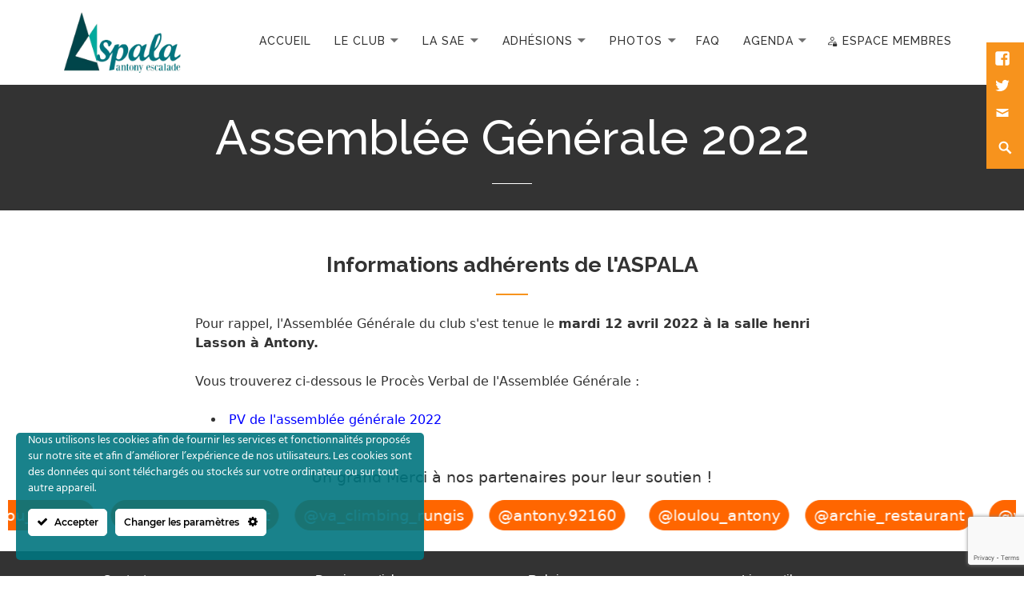

--- FILE ---
content_type: text/html; charset=UTF-8
request_url: https://www.aspala.fr/assemblee-generale-2022/
body_size: 17240
content:
<!DOCTYPE html>
<html lang="fr-FR" class="no-js">

<head>
	<meta charset="UTF-8">
	<meta name="viewport" content="width=device-width">
			<link rel="shortcut icon" href="https://www.aspala.fr/wp-content/uploads/2018/06/favicon.png" />
		<link rel="profile" href="http://gmpg.org/xfn/11">
	<link rel="pingback" href="https://www.aspala.fr/xmlrpc.php">
	<title>Assemblée Générale 2022 &#8211; Aspala</title>
<meta name='robots' content='max-image-preview:large' />
	<style>img:is([sizes="auto" i], [sizes^="auto," i]) { contain-intrinsic-size: 3000px 1500px }</style>
	<link rel='dns-prefetch' href='//cdn.jsdelivr.net' />
<link rel='dns-prefetch' href='//fonts.googleapis.com' />
<link rel="alternate" type="application/rss+xml" title="Aspala &raquo; Flux" href="https://www.aspala.fr/feed/" />
<link rel="alternate" type="application/rss+xml" title="Aspala &raquo; Flux des commentaires" href="https://www.aspala.fr/comments/feed/" />
<link rel="alternate" type="text/calendar" title="Aspala &raquo; Flux iCal" href="https://www.aspala.fr/events/?ical=1" />
<script type="text/javascript">
/* <![CDATA[ */
window._wpemojiSettings = {"baseUrl":"https:\/\/s.w.org\/images\/core\/emoji\/16.0.1\/72x72\/","ext":".png","svgUrl":"https:\/\/s.w.org\/images\/core\/emoji\/16.0.1\/svg\/","svgExt":".svg","source":{"concatemoji":"https:\/\/www.aspala.fr\/wp-includes\/js\/wp-emoji-release.min.js?ver=6.8.3"}};
/*! This file is auto-generated */
!function(s,n){var o,i,e;function c(e){try{var t={supportTests:e,timestamp:(new Date).valueOf()};sessionStorage.setItem(o,JSON.stringify(t))}catch(e){}}function p(e,t,n){e.clearRect(0,0,e.canvas.width,e.canvas.height),e.fillText(t,0,0);var t=new Uint32Array(e.getImageData(0,0,e.canvas.width,e.canvas.height).data),a=(e.clearRect(0,0,e.canvas.width,e.canvas.height),e.fillText(n,0,0),new Uint32Array(e.getImageData(0,0,e.canvas.width,e.canvas.height).data));return t.every(function(e,t){return e===a[t]})}function u(e,t){e.clearRect(0,0,e.canvas.width,e.canvas.height),e.fillText(t,0,0);for(var n=e.getImageData(16,16,1,1),a=0;a<n.data.length;a++)if(0!==n.data[a])return!1;return!0}function f(e,t,n,a){switch(t){case"flag":return n(e,"\ud83c\udff3\ufe0f\u200d\u26a7\ufe0f","\ud83c\udff3\ufe0f\u200b\u26a7\ufe0f")?!1:!n(e,"\ud83c\udde8\ud83c\uddf6","\ud83c\udde8\u200b\ud83c\uddf6")&&!n(e,"\ud83c\udff4\udb40\udc67\udb40\udc62\udb40\udc65\udb40\udc6e\udb40\udc67\udb40\udc7f","\ud83c\udff4\u200b\udb40\udc67\u200b\udb40\udc62\u200b\udb40\udc65\u200b\udb40\udc6e\u200b\udb40\udc67\u200b\udb40\udc7f");case"emoji":return!a(e,"\ud83e\udedf")}return!1}function g(e,t,n,a){var r="undefined"!=typeof WorkerGlobalScope&&self instanceof WorkerGlobalScope?new OffscreenCanvas(300,150):s.createElement("canvas"),o=r.getContext("2d",{willReadFrequently:!0}),i=(o.textBaseline="top",o.font="600 32px Arial",{});return e.forEach(function(e){i[e]=t(o,e,n,a)}),i}function t(e){var t=s.createElement("script");t.src=e,t.defer=!0,s.head.appendChild(t)}"undefined"!=typeof Promise&&(o="wpEmojiSettingsSupports",i=["flag","emoji"],n.supports={everything:!0,everythingExceptFlag:!0},e=new Promise(function(e){s.addEventListener("DOMContentLoaded",e,{once:!0})}),new Promise(function(t){var n=function(){try{var e=JSON.parse(sessionStorage.getItem(o));if("object"==typeof e&&"number"==typeof e.timestamp&&(new Date).valueOf()<e.timestamp+604800&&"object"==typeof e.supportTests)return e.supportTests}catch(e){}return null}();if(!n){if("undefined"!=typeof Worker&&"undefined"!=typeof OffscreenCanvas&&"undefined"!=typeof URL&&URL.createObjectURL&&"undefined"!=typeof Blob)try{var e="postMessage("+g.toString()+"("+[JSON.stringify(i),f.toString(),p.toString(),u.toString()].join(",")+"));",a=new Blob([e],{type:"text/javascript"}),r=new Worker(URL.createObjectURL(a),{name:"wpTestEmojiSupports"});return void(r.onmessage=function(e){c(n=e.data),r.terminate(),t(n)})}catch(e){}c(n=g(i,f,p,u))}t(n)}).then(function(e){for(var t in e)n.supports[t]=e[t],n.supports.everything=n.supports.everything&&n.supports[t],"flag"!==t&&(n.supports.everythingExceptFlag=n.supports.everythingExceptFlag&&n.supports[t]);n.supports.everythingExceptFlag=n.supports.everythingExceptFlag&&!n.supports.flag,n.DOMReady=!1,n.readyCallback=function(){n.DOMReady=!0}}).then(function(){return e}).then(function(){var e;n.supports.everything||(n.readyCallback(),(e=n.source||{}).concatemoji?t(e.concatemoji):e.wpemoji&&e.twemoji&&(t(e.twemoji),t(e.wpemoji)))}))}((window,document),window._wpemojiSettings);
/* ]]> */
</script>
<link rel='stylesheet' id='ct-ultimate-gdpr-cookie-popup-css' href='https://www.aspala.fr/wp-content/plugins/ct-ultimate-gdpr/assets/css/cookie-popup.min.css?ver=6.8.3' type='text/css' media='all' />
<link rel='stylesheet' id='ct-ultimate-gdpr-custom-fonts-css' href='https://www.aspala.fr/wp-content/plugins/ct-ultimate-gdpr/assets/css/fonts/fonts.css?ver=6.8.3' type='text/css' media='all' />
<link rel='stylesheet' id='dashicons-css' href='https://www.aspala.fr/wp-includes/css/dashicons.min.css?ver=6.8.3' type='text/css' media='all' />
<style id='wp-emoji-styles-inline-css' type='text/css'>

	img.wp-smiley, img.emoji {
		display: inline !important;
		border: none !important;
		box-shadow: none !important;
		height: 1em !important;
		width: 1em !important;
		margin: 0 0.07em !important;
		vertical-align: -0.1em !important;
		background: none !important;
		padding: 0 !important;
	}
</style>
<link rel='stylesheet' id='wp-block-library-css' href='https://www.aspala.fr/wp-includes/css/dist/block-library/style.min.css?ver=6.8.3' type='text/css' media='all' />
<style id='classic-theme-styles-inline-css' type='text/css'>
/*! This file is auto-generated */
.wp-block-button__link{color:#fff;background-color:#32373c;border-radius:9999px;box-shadow:none;text-decoration:none;padding:calc(.667em + 2px) calc(1.333em + 2px);font-size:1.125em}.wp-block-file__button{background:#32373c;color:#fff;text-decoration:none}
</style>
<link rel='stylesheet' id='wp-components-css' href='https://www.aspala.fr/wp-includes/css/dist/components/style.min.css?ver=6.8.3' type='text/css' media='all' />
<link rel='stylesheet' id='wp-preferences-css' href='https://www.aspala.fr/wp-includes/css/dist/preferences/style.min.css?ver=6.8.3' type='text/css' media='all' />
<link rel='stylesheet' id='wp-block-editor-css' href='https://www.aspala.fr/wp-includes/css/dist/block-editor/style.min.css?ver=6.8.3' type='text/css' media='all' />
<link rel='stylesheet' id='popup-maker-block-library-style-css' href='https://www.aspala.fr/wp-content/plugins/popup-maker/dist/packages/block-library-style.css?ver=dbea705cfafe089d65f1' type='text/css' media='all' />
<style id='global-styles-inline-css' type='text/css'>
:root{--wp--preset--aspect-ratio--square: 1;--wp--preset--aspect-ratio--4-3: 4/3;--wp--preset--aspect-ratio--3-4: 3/4;--wp--preset--aspect-ratio--3-2: 3/2;--wp--preset--aspect-ratio--2-3: 2/3;--wp--preset--aspect-ratio--16-9: 16/9;--wp--preset--aspect-ratio--9-16: 9/16;--wp--preset--color--black: #000000;--wp--preset--color--cyan-bluish-gray: #abb8c3;--wp--preset--color--white: #ffffff;--wp--preset--color--pale-pink: #f78da7;--wp--preset--color--vivid-red: #cf2e2e;--wp--preset--color--luminous-vivid-orange: #ff6900;--wp--preset--color--luminous-vivid-amber: #fcb900;--wp--preset--color--light-green-cyan: #7bdcb5;--wp--preset--color--vivid-green-cyan: #00d084;--wp--preset--color--pale-cyan-blue: #8ed1fc;--wp--preset--color--vivid-cyan-blue: #0693e3;--wp--preset--color--vivid-purple: #9b51e0;--wp--preset--gradient--vivid-cyan-blue-to-vivid-purple: linear-gradient(135deg,rgba(6,147,227,1) 0%,rgb(155,81,224) 100%);--wp--preset--gradient--light-green-cyan-to-vivid-green-cyan: linear-gradient(135deg,rgb(122,220,180) 0%,rgb(0,208,130) 100%);--wp--preset--gradient--luminous-vivid-amber-to-luminous-vivid-orange: linear-gradient(135deg,rgba(252,185,0,1) 0%,rgba(255,105,0,1) 100%);--wp--preset--gradient--luminous-vivid-orange-to-vivid-red: linear-gradient(135deg,rgba(255,105,0,1) 0%,rgb(207,46,46) 100%);--wp--preset--gradient--very-light-gray-to-cyan-bluish-gray: linear-gradient(135deg,rgb(238,238,238) 0%,rgb(169,184,195) 100%);--wp--preset--gradient--cool-to-warm-spectrum: linear-gradient(135deg,rgb(74,234,220) 0%,rgb(151,120,209) 20%,rgb(207,42,186) 40%,rgb(238,44,130) 60%,rgb(251,105,98) 80%,rgb(254,248,76) 100%);--wp--preset--gradient--blush-light-purple: linear-gradient(135deg,rgb(255,206,236) 0%,rgb(152,150,240) 100%);--wp--preset--gradient--blush-bordeaux: linear-gradient(135deg,rgb(254,205,165) 0%,rgb(254,45,45) 50%,rgb(107,0,62) 100%);--wp--preset--gradient--luminous-dusk: linear-gradient(135deg,rgb(255,203,112) 0%,rgb(199,81,192) 50%,rgb(65,88,208) 100%);--wp--preset--gradient--pale-ocean: linear-gradient(135deg,rgb(255,245,203) 0%,rgb(182,227,212) 50%,rgb(51,167,181) 100%);--wp--preset--gradient--electric-grass: linear-gradient(135deg,rgb(202,248,128) 0%,rgb(113,206,126) 100%);--wp--preset--gradient--midnight: linear-gradient(135deg,rgb(2,3,129) 0%,rgb(40,116,252) 100%);--wp--preset--font-size--small: 13px;--wp--preset--font-size--medium: 20px;--wp--preset--font-size--large: 36px;--wp--preset--font-size--x-large: 42px;--wp--preset--spacing--20: 0.44rem;--wp--preset--spacing--30: 0.67rem;--wp--preset--spacing--40: 1rem;--wp--preset--spacing--50: 1.5rem;--wp--preset--spacing--60: 2.25rem;--wp--preset--spacing--70: 3.38rem;--wp--preset--spacing--80: 5.06rem;--wp--preset--shadow--natural: 6px 6px 9px rgba(0, 0, 0, 0.2);--wp--preset--shadow--deep: 12px 12px 50px rgba(0, 0, 0, 0.4);--wp--preset--shadow--sharp: 6px 6px 0px rgba(0, 0, 0, 0.2);--wp--preset--shadow--outlined: 6px 6px 0px -3px rgba(255, 255, 255, 1), 6px 6px rgba(0, 0, 0, 1);--wp--preset--shadow--crisp: 6px 6px 0px rgba(0, 0, 0, 1);}:where(.is-layout-flex){gap: 0.5em;}:where(.is-layout-grid){gap: 0.5em;}body .is-layout-flex{display: flex;}.is-layout-flex{flex-wrap: wrap;align-items: center;}.is-layout-flex > :is(*, div){margin: 0;}body .is-layout-grid{display: grid;}.is-layout-grid > :is(*, div){margin: 0;}:where(.wp-block-columns.is-layout-flex){gap: 2em;}:where(.wp-block-columns.is-layout-grid){gap: 2em;}:where(.wp-block-post-template.is-layout-flex){gap: 1.25em;}:where(.wp-block-post-template.is-layout-grid){gap: 1.25em;}.has-black-color{color: var(--wp--preset--color--black) !important;}.has-cyan-bluish-gray-color{color: var(--wp--preset--color--cyan-bluish-gray) !important;}.has-white-color{color: var(--wp--preset--color--white) !important;}.has-pale-pink-color{color: var(--wp--preset--color--pale-pink) !important;}.has-vivid-red-color{color: var(--wp--preset--color--vivid-red) !important;}.has-luminous-vivid-orange-color{color: var(--wp--preset--color--luminous-vivid-orange) !important;}.has-luminous-vivid-amber-color{color: var(--wp--preset--color--luminous-vivid-amber) !important;}.has-light-green-cyan-color{color: var(--wp--preset--color--light-green-cyan) !important;}.has-vivid-green-cyan-color{color: var(--wp--preset--color--vivid-green-cyan) !important;}.has-pale-cyan-blue-color{color: var(--wp--preset--color--pale-cyan-blue) !important;}.has-vivid-cyan-blue-color{color: var(--wp--preset--color--vivid-cyan-blue) !important;}.has-vivid-purple-color{color: var(--wp--preset--color--vivid-purple) !important;}.has-black-background-color{background-color: var(--wp--preset--color--black) !important;}.has-cyan-bluish-gray-background-color{background-color: var(--wp--preset--color--cyan-bluish-gray) !important;}.has-white-background-color{background-color: var(--wp--preset--color--white) !important;}.has-pale-pink-background-color{background-color: var(--wp--preset--color--pale-pink) !important;}.has-vivid-red-background-color{background-color: var(--wp--preset--color--vivid-red) !important;}.has-luminous-vivid-orange-background-color{background-color: var(--wp--preset--color--luminous-vivid-orange) !important;}.has-luminous-vivid-amber-background-color{background-color: var(--wp--preset--color--luminous-vivid-amber) !important;}.has-light-green-cyan-background-color{background-color: var(--wp--preset--color--light-green-cyan) !important;}.has-vivid-green-cyan-background-color{background-color: var(--wp--preset--color--vivid-green-cyan) !important;}.has-pale-cyan-blue-background-color{background-color: var(--wp--preset--color--pale-cyan-blue) !important;}.has-vivid-cyan-blue-background-color{background-color: var(--wp--preset--color--vivid-cyan-blue) !important;}.has-vivid-purple-background-color{background-color: var(--wp--preset--color--vivid-purple) !important;}.has-black-border-color{border-color: var(--wp--preset--color--black) !important;}.has-cyan-bluish-gray-border-color{border-color: var(--wp--preset--color--cyan-bluish-gray) !important;}.has-white-border-color{border-color: var(--wp--preset--color--white) !important;}.has-pale-pink-border-color{border-color: var(--wp--preset--color--pale-pink) !important;}.has-vivid-red-border-color{border-color: var(--wp--preset--color--vivid-red) !important;}.has-luminous-vivid-orange-border-color{border-color: var(--wp--preset--color--luminous-vivid-orange) !important;}.has-luminous-vivid-amber-border-color{border-color: var(--wp--preset--color--luminous-vivid-amber) !important;}.has-light-green-cyan-border-color{border-color: var(--wp--preset--color--light-green-cyan) !important;}.has-vivid-green-cyan-border-color{border-color: var(--wp--preset--color--vivid-green-cyan) !important;}.has-pale-cyan-blue-border-color{border-color: var(--wp--preset--color--pale-cyan-blue) !important;}.has-vivid-cyan-blue-border-color{border-color: var(--wp--preset--color--vivid-cyan-blue) !important;}.has-vivid-purple-border-color{border-color: var(--wp--preset--color--vivid-purple) !important;}.has-vivid-cyan-blue-to-vivid-purple-gradient-background{background: var(--wp--preset--gradient--vivid-cyan-blue-to-vivid-purple) !important;}.has-light-green-cyan-to-vivid-green-cyan-gradient-background{background: var(--wp--preset--gradient--light-green-cyan-to-vivid-green-cyan) !important;}.has-luminous-vivid-amber-to-luminous-vivid-orange-gradient-background{background: var(--wp--preset--gradient--luminous-vivid-amber-to-luminous-vivid-orange) !important;}.has-luminous-vivid-orange-to-vivid-red-gradient-background{background: var(--wp--preset--gradient--luminous-vivid-orange-to-vivid-red) !important;}.has-very-light-gray-to-cyan-bluish-gray-gradient-background{background: var(--wp--preset--gradient--very-light-gray-to-cyan-bluish-gray) !important;}.has-cool-to-warm-spectrum-gradient-background{background: var(--wp--preset--gradient--cool-to-warm-spectrum) !important;}.has-blush-light-purple-gradient-background{background: var(--wp--preset--gradient--blush-light-purple) !important;}.has-blush-bordeaux-gradient-background{background: var(--wp--preset--gradient--blush-bordeaux) !important;}.has-luminous-dusk-gradient-background{background: var(--wp--preset--gradient--luminous-dusk) !important;}.has-pale-ocean-gradient-background{background: var(--wp--preset--gradient--pale-ocean) !important;}.has-electric-grass-gradient-background{background: var(--wp--preset--gradient--electric-grass) !important;}.has-midnight-gradient-background{background: var(--wp--preset--gradient--midnight) !important;}.has-small-font-size{font-size: var(--wp--preset--font-size--small) !important;}.has-medium-font-size{font-size: var(--wp--preset--font-size--medium) !important;}.has-large-font-size{font-size: var(--wp--preset--font-size--large) !important;}.has-x-large-font-size{font-size: var(--wp--preset--font-size--x-large) !important;}
:where(.wp-block-post-template.is-layout-flex){gap: 1.25em;}:where(.wp-block-post-template.is-layout-grid){gap: 1.25em;}
:where(.wp-block-columns.is-layout-flex){gap: 2em;}:where(.wp-block-columns.is-layout-grid){gap: 2em;}
:root :where(.wp-block-pullquote){font-size: 1.5em;line-height: 1.6;}
</style>
<link rel='stylesheet' id='contact-form-7-css' href='https://www.aspala.fr/wp-content/plugins/contact-form-7/includes/css/styles.css?ver=6.1.3' type='text/css' media='all' />
<link rel='stylesheet' id='ct-ultimate-gdpr-css' href='https://www.aspala.fr/wp-content/plugins/ct-ultimate-gdpr/assets/css/style.min.css?ver=5.3.2' type='text/css' media='all' />
<link rel='stylesheet' id='ct-ultimate-gdpr-font-awesome-css' href='https://www.aspala.fr/wp-content/plugins/ct-ultimate-gdpr/assets/css/fonts/font-awesome/css/font-awesome.min.css?ver=6.8.3' type='text/css' media='all' />
<link rel='stylesheet' id='responsive-lightbox-swipebox-css' href='https://www.aspala.fr/wp-content/plugins/responsive-lightbox/assets/swipebox/swipebox.min.css?ver=1.5.2' type='text/css' media='all' />
<link rel='stylesheet' id='siteorigin-panels-front-css' href='https://www.aspala.fr/wp-content/plugins/siteorigin-panels/css/front-flex.min.css?ver=2.33.3' type='text/css' media='all' />
<link rel='stylesheet' id='timetable_sf_style-css' href='https://www.aspala.fr/wp-content/plugins/timetable/style/superfish.css?ver=6.8.3' type='text/css' media='all' />
<link rel='stylesheet' id='timetable_style-css' href='https://www.aspala.fr/wp-content/plugins/timetable/style/style.css?ver=6.8.3' type='text/css' media='all' />
<link rel='stylesheet' id='timetable_event_template-css' href='https://www.aspala.fr/wp-content/plugins/timetable/style/event_template.css?ver=6.8.3' type='text/css' media='all' />
<link rel='stylesheet' id='timetable_responsive_style-css' href='https://www.aspala.fr/wp-content/plugins/timetable/style/responsive.css?ver=6.8.3' type='text/css' media='all' />
<link rel='stylesheet' id='timetable_font_lato-css' href='//fonts.googleapis.com/css?family=Lato%3A400%2C700&#038;ver=6.8.3' type='text/css' media='all' />
<link rel='stylesheet' id='parent-style-css' href='https://www.aspala.fr/wp-content/themes/maishawp/style.css?ver=6.8.3' type='text/css' media='all' />
<link rel='stylesheet' id='child-style-css' href='https://www.aspala.fr/wp-content/themes/maishawp-child/style.css?ver=6.8.3' type='text/css' media='all' />
<link rel='stylesheet' id='maisha-fonts-css' href='//fonts.googleapis.com/css?family=Raleway%3A400italic%2C100italic%2C200italic%2C300italic%2C500italic%2C600italic%2C700italic%2C800italic%2C900italic%2C400%2C100%2C200%2C300%2C500%2C600%2C700%2C800%2C900%7CPlayfair%2BDisplay%3A400%2C700%2C900%2C400italic%2C700italic%2C900italic&#038;subset=latin%2Clatin-ext' type='text/css' media='all' />
<link rel='stylesheet' id='genericons-css' href='https://www.aspala.fr/wp-content/themes/maishawp/genericons/genericons.css?ver=3.2' type='text/css' media='all' />
<link rel='stylesheet' id='maisha-style-css' href='https://www.aspala.fr/wp-content/themes/maishawp-child/style.css?ver=6.8.3' type='text/css' media='all' />
<link rel='stylesheet' id='ct-ultimate-gdpr-jquery-ui-css' href='https://www.aspala.fr/wp-content/plugins/ct-ultimate-gdpr/assets/css/jquery-ui.min.css?ver=6.8.3' type='text/css' media='all' />
<link rel='stylesheet' id='rtbs-css' href='https://www.aspala.fr/wp-content/plugins/responsive-tabs/inc/css/rtbs_style.min.css?ver=4.0.11' type='text/css' media='all' />
<link rel='stylesheet' id='maishapwp-child-css' href='https://www.aspala.fr/wp-content/themes/maishawp-child/theme/css/maishawp-child.css' type='text/css' media='all' />
<script type="text/javascript" src="https://www.aspala.fr/wp-includes/js/jquery/jquery.min.js?ver=3.7.1" id="jquery-core-js"></script>
<script type="text/javascript" src="https://www.aspala.fr/wp-includes/js/jquery/jquery-migrate.min.js?ver=3.4.1" id="jquery-migrate-js"></script>
<script type="text/javascript" src="https://www.aspala.fr/wp-includes/js/tinymce/tinymce.min.js?ver=49110-20250317" id="wp-tinymce-root-js"></script>
<script type="text/javascript" src="https://www.aspala.fr/wp-includes/js/tinymce/plugins/compat3x/plugin.min.js?ver=49110-20250317" id="wp-tinymce-js"></script>
<script type="text/javascript" src="https://www.aspala.fr/wp-content/plugins/responsive-lightbox/assets/swipebox/jquery.swipebox.min.js?ver=1.5.2" id="responsive-lightbox-swipebox-js"></script>
<script src='https://www.aspala.fr/wp-content/plugins/the-events-calendar/common/build/js/underscore-before.js'></script>
<script type="text/javascript" src="https://www.aspala.fr/wp-includes/js/underscore.min.js?ver=1.13.7" id="underscore-js"></script>
<script src='https://www.aspala.fr/wp-content/plugins/the-events-calendar/common/build/js/underscore-after.js'></script>
<script type="text/javascript" src="https://www.aspala.fr/wp-content/plugins/responsive-lightbox/assets/infinitescroll/infinite-scroll.pkgd.min.js?ver=4.0.1" id="responsive-lightbox-infinite-scroll-js"></script>
<script type="text/javascript" id="responsive-lightbox-js-before">
/* <![CDATA[ */
var rlArgs = {"script":"swipebox","selector":"lightbox","customEvents":"","activeGalleries":true,"animation":true,"hideCloseButtonOnMobile":false,"removeBarsOnMobile":false,"hideBars":true,"hideBarsDelay":5000,"videoMaxWidth":1080,"useSVG":true,"loopAtEnd":false,"woocommerce_gallery":false,"ajaxurl":"https:\/\/www.aspala.fr\/wp-admin\/admin-ajax.php","nonce":"7e76d48f82","preview":false,"postId":9293,"scriptExtension":false};
/* ]]> */
</script>
<script type="text/javascript" src="https://www.aspala.fr/wp-content/plugins/responsive-lightbox/js/front.js?ver=2.5.4" id="responsive-lightbox-js"></script>
<script type="text/javascript" id="ct-ultimate-gdpr-cookie-list-js-extra">
/* <![CDATA[ */
var ct_ultimate_gdpr_cookie_list = {"list":[{"cookie_name":"ARRAffinitySameSite","cookie_type_label":"Complet","first_or_third_party":"Tierce partie","can_be_blocked":"","session_or_persistent":"Session","expiry_time":"","purpose":""},{"cookie_name":"_GRECAPTCHA","cookie_type_label":"Complet","first_or_third_party":"Tierce partie","can_be_blocked":"","session_or_persistent":"Persistant","expiry_time":"1635790485.0159","purpose":""},{"cookie_name":"_gat_UA-116937541-2","cookie_type_label":"Complet","first_or_third_party":"Tierce partie","can_be_blocked":"","session_or_persistent":"Persistant","expiry_time":"Tuesday, 14 July 2020 00\ufeff\ufeff:54:33","purpose":""},{"cookie_name":"_gat_UA-2647055-7","cookie_type_label":"Complet","first_or_third_party":"Tierce partie","can_be_blocked":"","session_or_persistent":"Persistant","expiry_time":"Tuesday, 14 July 2020 00\ufeff\ufeff:54:33","purpose":""},{"cookie_name":"ARRAffinity","cookie_type_label":"Complet","first_or_third_party":"Tierce partie","can_be_blocked":"","session_or_persistent":"Session","expiry_time":"","purpose":""},{"cookie_name":"__RequestVerificationToken","cookie_type_label":"Complet","first_or_third_party":"Tierce partie","can_be_blocked":"","session_or_persistent":"Session","expiry_time":"","purpose":""},{"cookie_name":"s_cc","cookie_type_label":"Complet","first_or_third_party":"Tierce partie","can_be_blocked":"1","session_or_persistent":"Session","expiry_time":"","purpose":""},{"cookie_name":"everest_session_v2","cookie_type_label":"Complet","first_or_third_party":"Tierce partie","can_be_blocked":"","session_or_persistent":"Session","expiry_time":"","purpose":""},{"cookie_name":"any_affiliate","cookie_type_label":"Complet","first_or_third_party":"Tierce partie","can_be_blocked":"1","session_or_persistent":"Persistant","expiry_time":"Monday, 12 October 2020 00\ufeff\ufeff:47:42","purpose":""},{"cookie_name":"affiliate","cookie_type_label":"Complet","first_or_third_party":"Tierce partie","can_be_blocked":"1","session_or_persistent":"Persistant","expiry_time":"Wednesday, 29 July 2020 00\ufeff\ufeff:47:42","purpose":""},{"cookie_name":"direct_affiliate","cookie_type_label":"Complet","first_or_third_party":"Tierce partie","can_be_blocked":"1","session_or_persistent":"Session","expiry_time":"","purpose":""},{"cookie_name":"p_url","cookie_type_label":"Complet","first_or_third_party":"Tierce partie","can_be_blocked":"1","session_or_persistent":"Session","expiry_time":"","purpose":""},{"cookie_name":"PP","cookie_type_label":"Complet","first_or_third_party":"Tierce partie","can_be_blocked":"1","session_or_persistent":"Session","expiry_time":"","purpose":""},{"cookie_name":"PPP","cookie_type_label":"Complet","first_or_third_party":"Tierce partie","can_be_blocked":"1","session_or_persistent":"Session","expiry_time":"","purpose":""},{"cookie_name":"AMCV_68044180541804760A4C98A5%40AdobeOrg","cookie_type_label":"Complet","first_or_third_party":"Tierce partie","can_be_blocked":"1","session_or_persistent":"Persistant","expiry_time":"Thursday, 14 July 2022 00\ufeff\ufeff:47:41","purpose":""},{"cookie_name":"dpm","cookie_type_label":"Complet","first_or_third_party":"Tierce partie","can_be_blocked":"","session_or_persistent":"Persistant","expiry_time":"Sunday, 10 January 2021 00\ufeff\ufeff:47:41","purpose":""},{"cookie_name":"everest_g_v2","cookie_type_label":"Complet","first_or_third_party":"Tierce partie","can_be_blocked":"","session_or_persistent":"Persistant","expiry_time":"Thursday, 14 July 2022 00\ufeff\ufeff:47:42","purpose":""},{"cookie_name":"AMCVS_68044180541804760A4C98A5%40AdobeOrg","cookie_type_label":"Complet","first_or_third_party":"Tierce partie","can_be_blocked":"1","session_or_persistent":"Session","expiry_time":"","purpose":""},{"cookie_name":"demdex","cookie_type_label":"Complet","first_or_third_party":"Tierce partie","can_be_blocked":"","session_or_persistent":"Persistant","expiry_time":"Sunday, 10 January 2021 00\ufeff\ufeff:47:41","purpose":""},{"cookie_name":"_gat_spreadshirtTracker","cookie_type_label":"Complet","first_or_third_party":"Tierce partie","can_be_blocked":"","session_or_persistent":"Persistant","expiry_time":"Tuesday, 14 July 2020 00\ufeff\ufeff:48:40","purpose":""},{"cookie_name":"raygun4js-userid","cookie_type_label":"Complet","first_or_third_party":"Tierce partie","can_be_blocked":"1","session_or_persistent":"Persistant","expiry_time":"Friday, 14 August 2020 00\ufeff\ufeff:47:40","purpose":""},{"cookie_name":"__gads, DSID, IDE, test_cookie","cookie_type_label":"Complet","first_or_third_party":"Tierce partie","can_be_blocked":"1","session_or_persistent":"Persistant","expiry_time":"","purpose":""},{"cookie_name":"APISID, CONSENT, GPS, HSID, LOGIN_INFO, PREF, SAPISID, SID, SSID, VISITOR_INFO1_LIVE, YSC","cookie_type_label":"Fonctionalit\u00e9s","first_or_third_party":"Tierce partie","can_be_blocked":"1","session_or_persistent":"Persistant","expiry_time":"","purpose":""},{"cookie_name":"uuid","cookie_type_label":"Complet","first_or_third_party":"Tierce partie","can_be_blocked":"","session_or_persistent":"Persistant","expiry_time":"Friday, 13 August 2021 00\ufeff\ufeff:39:30","purpose":""},{"cookie_name":"NID","cookie_type_label":"Complet","first_or_third_party":"Tierce partie","can_be_blocked":"","session_or_persistent":"Persistant","expiry_time":"Wednesday, 13 January 2021 00\ufeff\ufeff:39:30","purpose":""},{"cookie_name":"sib_cuid","cookie_type_label":"Complet","first_or_third_party":"Tierce partie","can_be_blocked":"","session_or_persistent":"Persistant","expiry_time":"Friday, 13 August 2021 00\ufeff\ufeff:39:30","purpose":""},{"cookie_name":"wordpress_sec_e34251798c902f6fbd483a46d0e5d0b2","cookie_type_label":"Complet","first_or_third_party":"Tierce partie","can_be_blocked":"1","session_or_persistent":"Session","expiry_time":"","purpose":""},{"cookie_name":"__utma, __utmb, __utmc, __utmt, __utmz, _ga, _gat, _gid","cookie_type_label":"Analytics","first_or_third_party":"Tierce partie","can_be_blocked":"1","session_or_persistent":"Persistant","expiry_time":"","purpose":""},{"cookie_name":"SERVERID98657","cookie_type_label":"Complet","first_or_third_party":"Tierce partie","can_be_blocked":"1","session_or_persistent":"Session","expiry_time":"","purpose":""},{"cookie_name":"email_id","cookie_type_label":"Complet","first_or_third_party":"Tierce partie","can_be_blocked":"1","session_or_persistent":"Persistant","expiry_time":"Wednesday, 15 July 2020 00\ufeff\ufeff:39:25","purpose":""},{"cookie_name":"session_id","cookie_type_label":"Complet","first_or_third_party":"Tierce partie","can_be_blocked":"1","session_or_persistent":"Persistant","expiry_time":"Wednesday, 15 July 2020 00\ufeff\ufeff:39:25","purpose":""},{"cookie_name":"wordpress_logged_in_e34251798c902f6fbd483a46d0e5d0b2","cookie_type_label":"Complet","first_or_third_party":"Tierce partie","can_be_blocked":"1","session_or_persistent":"Session","expiry_time":"","purpose":""}]};
/* ]]> */
</script>
<script type="text/javascript" src="https://www.aspala.fr/wp-content/plugins/ct-ultimate-gdpr/assets/js/cookie-list.js?ver=5.3.2" id="ct-ultimate-gdpr-cookie-list-js"></script>
<script type="text/javascript" src="https://www.aspala.fr/wp-content/plugins/ct-ultimate-gdpr/assets/js/shortcode-block-cookie.js?ver=5.3.2" id="ct-ultimate-gdpr-shortcode-block-cookie-js"></script>
<script type="text/javascript" src="https://www.aspala.fr/wp-content/plugins/responsive-tabs/inc/js/rtbs.min.js?ver=4.0.11" id="rtbs-js"></script>
<link rel="https://api.w.org/" href="https://www.aspala.fr/wp-json/" /><link rel="alternate" title="JSON" type="application/json" href="https://www.aspala.fr/wp-json/wp/v2/pages/9293" /><link rel="EditURI" type="application/rsd+xml" title="RSD" href="https://www.aspala.fr/xmlrpc.php?rsd" />
<link rel="canonical" href="https://www.aspala.fr/assemblee-generale-2022/" />
<link rel='shortlink' href='https://www.aspala.fr/?p=9293' />
<link rel="alternate" title="oEmbed (JSON)" type="application/json+oembed" href="https://www.aspala.fr/wp-json/oembed/1.0/embed?url=https%3A%2F%2Fwww.aspala.fr%2Fassemblee-generale-2022%2F" />
<link rel="alternate" title="oEmbed (XML)" type="text/xml+oembed" href="https://www.aspala.fr/wp-json/oembed/1.0/embed?url=https%3A%2F%2Fwww.aspala.fr%2Fassemblee-generale-2022%2F&#038;format=xml" />
<meta name="cdp-version" content="1.5.0" /><meta name="tec-api-version" content="v1"><meta name="tec-api-origin" content="https://www.aspala.fr"><link rel="alternate" href="https://www.aspala.fr/wp-json/tribe/events/v1/" />	<style type="text/css">

		button,input[type="button"], input[type="reset"], input[type="submit"], .widget_calendar tbody a, .page-template-projects-page .columns hr, .page-template-causes-page .columns hr, .page-template-stories-page .columns hr, .woocommerce .widget_price_filter .ui-slider .ui-slider-handle, .woocommerce .widget_price_filter .ui-slider .ui-slider-range { background-color:#f7931d; }
		
		.social-navigation, .sidebar .widget .give-submit-button-wrap input[type="submit"], .button, .tribe-events-loop .type-tribe_events.tribe-events-last, #tribe-events .tribe-events-button, #tribe-events .tribe-events-button:hover, #tribe_events_filters_wrapper input[type=submit], .tribe-events-button, .tribe-events-button.tribe-active:hover, .tribe-events-button.tribe-inactive, .tribe-events-button:hover, .tribe-events-calendar td.tribe-events-present div[id*=tribe-events-daynum-], .tribe-events-calendar td.tribe-events-present div[id*=tribe-events-daynum-]>a, #tribe-events-content .tribe-events-calendar td.tribe-events-present.mobile-active:hover, .tribe-events-calendar td.tribe-events-present.mobile-active, .tribe-events-calendar td.tribe-events-present.mobile-active div[id*=tribe-events-daynum-], .tribe-events-calendar td.tribe-events-present.mobile-active div[id*=tribe-events-daynum-] a, .widget.buddypress #bp-login-widget-form #bp-login-widget-submit, .woocommerce span.onsale, .search-toggle { background:#f7931d; }
		
		.social-navigation, .sidebar .widget .give-submit-button-wrap input[type="submit"], .button, .tribe-events-loop .type-tribe_events.tribe-events-last, #tribe-events .tribe-events-button, #tribe-events .tribe-events-button:hover, #tribe_events_filters_wrapper input[type=submit], .tribe-events-button, .tribe-events-button.tribe-active:hover, .tribe-events-button.tribe-inactive, .tribe-events-button:hover, .tribe-events-calendar td.tribe-events-present div[id*=tribe-events-daynum-], .tribe-events-calendar td.tribe-events-present div[id*=tribe-events-daynum-]>a,#tribe-events-content .tribe-events-calendar td.tribe-events-present.mobile-active:hover, .tribe-events-calendar td.tribe-events-present.mobile-active, .tribe-events-calendar td.tribe-events-present.mobile-active div[id*=tribe-events-daynum-], .tribe-events-calendar td.tribe-events-present.mobile-active div[id*=tribe-events-daynum-] a, .widget.buddypress #bp-login-widget-form #bp-login-widget-submit, .woocommerce span.onsale, .content-caption .button, button, input[type="button"], input[type="reset"], input[type="submit"], .widget_calendar tbody a, .page-template-projects-page .columns hr, .page-template-causes-page .columns hr, .page-template-stories-page .columns hr, .block-two-content .button, button,input[type="button"], input[type="reset"], input[type="submit"], .widget_calendar tbody a, .page-template-projects-page .columns hr, .page-template-causes-page .columns hr, .page-template-stories-page .columns hr { color:; }
		
		.tribe-events-button, .tribe-events-button:hover { background:#f7931d!important; }
		
		.navigation-main a:hover, .color, .cd-panel-content a,.page-template-staff-page .column ul a,.page-template-full-bg-page .aboutpage ul a, .woocommerce ul.products li.product .price,.woocommerce span.amount,.woocommerce .woocommerce-message:before { color: #f7931d; }
		
		blockquote { border-left-color: #f7931d; }
		
		.block-four .post .entry-title { border-bottom-color: #f7931d; }
		
		.woocommerce .woocommerce-message { border-top-color: #f7931d; }
			
		.page-template-front-page-one .soliloquy-theme-karisma .soliloquy-caption-inside a, .page-template-front-page-one .soliloquy-theme-karisma .soliloquy-caption-inside .soliloquy-fc-title-link, .page-template-front-page-one .soliloquy-theme-karisma.soliloquy-caption-inside .soliloquy-fc-read-more,.single-product p.price { color: #f7931d!important; }
		
		.button:hover { background:; }
		
		.pagination .prev,.pagination .next,.tagcloud a,.sticky-post,.page-links a,.cd-panel-container,.aboutpage .cd-fixed-bg-one,.aboutpage .cd-fixed-bg-one.withoutimg, .woocommerce .widget_price_filter .price_slider_wrapper .ui-widget-content { background-color:; }
		
		.news .entry-content a.more-link,.news .entry-content a.button,.block-two,.overlay,.info_pic,.info_details .button,.tribe-events-read-more,#tribe-bar-form .tribe-bar-submit input[type=submit],#buddypress div.generic-button a,.woocommerce #respond input#submit.alt, .woocommerce a.button.alt, .woocommerce button.button.alt, .woocommerce input.button.alt,.woocommerce #respond input#submit.alt:hover, .woocommerce a.button.alt:hover, .woocommerce button.button.alt:hover, .woocommerce input.button.alt:hover,.comment-list .reply a, .footer { background:; }
		
		@media screen and (max-width: 48.75em) {
			.content-caption { background:; }
			}
			
		.main-small-navigation div, .pagination { background-color:; }
		
		.sidebar .widget input[type="submit"],.sidebar .widget,.page-template-about-page .columns .entry-content,.info,body.page-template-full-width-page,.page-template-events-page-php,.page.page-template-full-width-page div.give-form-wrap,.page.page-template-staff-page .columns .entry-content,.tribe-events-back,.tribe-events-day .tribe-events-day-time-slot h5,.page-template-buddypress-php,.page-template-forum-php,.page-template-404-php,#buddypress #search-groups-form input[type=submit],#buddypress #members-dir-search input[type=submit],#buddypress div.item-list-tabs ul li.last select,input#bbp_search_submit,.woocommerce .page-title,.woocommerce .page-description,.woocommerce #respond input#submit, .woocommerce a.button, .woocommerce button.button, .woocommerce input.button,form.wpcf7-form,.page-template-projects-page .fourcolumn:hover,.page-template-causes-page .fourcolumn:hover,.page-template-stories-page .fourcolumn:hover,.page-template-stories-page a.more-link,blockquote, .buddypress, .bbpress { background:; }
		
		.site-header, .headerblock, .menu-toggle, .headerblock.standard, .headerblock.alternative, .headerblock.standard .site-header, .headerblock.alternative .site-header { background:; }
		
		.navigation-main a, .navigation-main ul li.menu-item-has-children > a:after { color:; }
		
		.navigation-main ul ul a, .navigation-main ul ul ul a { color:; }
		
		.navigation-main li li.current_page_item > a, .navigation-main li li.current-menu-item > a, .navigation-main ul ul { background-color:; }
		
		.navigation-main .current_page_item > a, .navigation-main .current-menu-item > a, .navigation-main .current_page_ancestor > a { color:; }
		
		.footer a, .footer .widget, .copyright { color:; }
		
		.copyright { border-top-color: ; }
		
		@media screen and (min-width: 59.6875em) {
		.social-navigation { top:53px; }
		}

				
				
		
	</style>
	<style type="text/css">.recentcomments a{display:inline !important;padding:0 !important;margin:0 !important;}</style>	<style type="text/css">
			.site-title,
		.site-description {
			position: absolute;
			clip: rect(1px, 1px, 1px, 1px);
		}
		</style>
	<style media="all" id="siteorigin-panels-layouts-head">/* Layout 9293 */ #pgc-9293-0-0 , #pgc-9293-0-2 { width:11.0333%;width:calc(11.0333% - ( 0.88966666666667 * 30px ) ) } #pgc-9293-0-1 { width:77.9333%;width:calc(77.9333% - ( 0.22066666666667 * 30px ) ) } #pl-9293 .so-panel { margin-bottom:30px } #pl-9293 .so-panel:last-of-type { margin-bottom:0px } #pg-9293-0.panel-has-style > .panel-row-style, #pg-9293-0.panel-no-style { -webkit-align-items:flex-start;align-items:flex-start } @media (max-width:780px){ #pg-9293-0.panel-no-style, #pg-9293-0.panel-has-style > .panel-row-style, #pg-9293-0 { -webkit-flex-direction:column;-ms-flex-direction:column;flex-direction:column } #pg-9293-0 > .panel-grid-cell , #pg-9293-0 > .panel-row-style > .panel-grid-cell { width:100%;margin-right:0 } #pgc-9293-0-0 , #pgc-9293-0-1 { margin-bottom:30px } #pl-9293 .panel-grid-cell { padding:0 } #pl-9293 .panel-grid .panel-grid-cell-empty { display:none } #pl-9293 .panel-grid .panel-grid-cell-mobile-last { margin-bottom:0px }  } </style><link rel="icon" href="https://www.aspala.fr/wp-content/uploads/2021/03/cropped-favicon_aspala_logo-32x32.png" sizes="32x32" />
<link rel="icon" href="https://www.aspala.fr/wp-content/uploads/2021/03/cropped-favicon_aspala_logo-192x192.png" sizes="192x192" />
<link rel="apple-touch-icon" href="https://www.aspala.fr/wp-content/uploads/2021/03/cropped-favicon_aspala_logo-180x180.png" />
<meta name="msapplication-TileImage" content="https://www.aspala.fr/wp-content/uploads/2021/03/cropped-favicon_aspala_logo-270x270.png" />
		<style type="text/css" id="wp-custom-css">
			.navigation-main {
    font-size: 13px;
    font-size: 1.4rem;
}
.news .entry-content a {
    color: #F18500;
}
.tribe-events-before-html {
	display: none;
}
.soliloquy-carousel {
	padding-bottom: 4rem;
	float: left;
}

/* Agenda */

.tribe-common--breakpoint-medium.tribe-events .tribe-events-l-container {
	padding-top: 3rem;
}
.tribe-events h2.tribe-events-calendar-list__month-separator {
	margin-top: 2rem;
}

.tribe-events-schedule.tribe-clearfix  {
	text-align: center;
	border: 1px solid #ccc;
}
.tribe-events-schedule.tribe-clearfix h2 {
	margin-top: 0;
	margin-bottom: 0;
	font-size: 2rem;
	width: 100%;
}

@media screen and (min-width: 59.6875em) {
	.hentry {
  	padding-top: 1rem;
	}
}
.sfsiaftrpstwpr {
  margin-top: 3rem;
}
.tribe-events-button, .tribe-events-button:hover {
  border-radius: 5px;
  padding: 2px 29px 2px 0;
  padding-left: 0px;
}
.sfsi_responsive_icons .sfsi_icons_container_box_fully_container a {
  flex-basis: auto !important;
  flex-grow: 0;
  flex-shrink: 0;
}
.tribe-events-button.tribe-events-gcal {
	margin-left: 10px;
}

/* Masonry */
.is-style-masonry.columns-default {
   -webkit-columns: 3; /* Chrome, Safari, Opera */
   -moz-columns: 3; /* Firefox */
   columns: 3; /* Standard syntax */
}

.is-style-masonry{
   display:block !important;
}

.is-style-masonry .wp-block-image{
   width:100% !important;
   margin-bottom:var(--wp--style--unstable-gallery-gap) !important;
}

.is-style-masonry.columns-1 {
   -webkit-columns: 1; /* Chrome, Safari, Opera */
   -moz-columns: 1; /* Firefox */
   columns: 1; /* Standard syntax */
}

.is-style-masonry.columns-2 {
   -webkit-columns: 2; /* Chrome, Safari, Opera */
   -moz-columns: 2; /* Firefox */
   columns: 2; /* Standard syntax */
}

.is-style-masonry.columns-3 {
   -webkit-columns: 3; /* Chrome, Safari, Opera */
   -moz-columns: 3; /* Firefox */
   columns: 3; /* Standard syntax */
}

.is-style-masonry.columns-4 {
   -webkit-columns: 4; /* Chrome, Safari, Opera */
   -moz-columns: 4; /* Firefox */
   columns: 4; /* Standard syntax */
}

.is-style-masonry.columns-5 {
   -webkit-columns: 5; /* Chrome, Safari, Opera */
   -moz-columns: 5; /* Firefox */
   columns: 5; /* Standard syntax */
}

.is-style-masonry.columns-6 {
   -webkit-columns: 6; /* Chrome, Safari, Opera */
   -moz-columns: 6; /* Firefox */
   columns: 6; /* Standard syntax */
}

.is-style-masonry.columns-7 {
   -webkit-columns: 7; /* Chrome, Safari, Opera */
   -moz-columns: 7; /* Firefox */
   columns: 7; /* Standard syntax */
}

.is-style-masonry.columns-8 {
   -webkit-columns: 8; /* Chrome, Safari, Opera */
   -moz-columns: 8; /* Firefox */
   columns: 8; /* Standard syntax */
}		</style>
		</head>

<body class="wp-singular page-template-default page page-id-9293 wp-theme-maishawp wp-child-theme-maishawp-child siteorigin-panels siteorigin-panels-before-js tribe-no-js">
			<div class="headerblock standard">
			<div class="content site-content">
				<a class="skip-link screen-reader-text" href="#site">Skip to content</a>
				<header id="masthead" class="site-header" role="banner">
					<div class="header-inner">
													<div class="site-logo">
								<a href="https://www.aspala.fr/" title="Aspala" rel="home"><img src="https://www.aspala.fr/wp-content/uploads/2018/06/Logo-bleu-version-JPGAspala_2017_Cmjn_Bleu_Sept2017-calque-2.png" alt="Aspala"></a>
							</div><!-- .site-logo -->
																			<div id="secondary">
								<nav id="site-navigation" class="navigation-main float-end" role="navigation">
									<button class="menu-toggle anarielgenericon" aria-controls="primary-menu" aria-expanded="false"><span>Primary Menu</span></button>
									<div class="d-flex flex-column flex-lg-row">
										<div class="mb-0"><ul id="primary-menu" class="nav-menu"><li id="menu-item-1211" class="menu-item menu-item-type-post_type menu-item-object-page menu-item-home menu-item-1211"><a href="https://www.aspala.fr/">Accueil</a></li>
<li id="menu-item-1246" class="menu-item menu-item-type-post_type menu-item-object-page menu-item-has-children menu-item-1246"><a href="https://www.aspala.fr/presentation-aspala/">Le club</a>
<ul class="sub-menu">
	<li id="menu-item-1210" class="menu-item menu-item-type-post_type menu-item-object-page menu-item-1210"><a href="https://www.aspala.fr/presentation-aspala/">Présentation</a></li>
	<li id="menu-item-1214" class="menu-item menu-item-type-post_type menu-item-object-page menu-item-1214"><a href="https://www.aspala.fr/organigramme/">Organigramme</a></li>
	<li id="menu-item-1392" class="menu-item menu-item-type-post_type menu-item-object-page menu-item-1392"><a href="https://www.aspala.fr/reglement-interieur/">Règlement intérieur</a></li>
	<li id="menu-item-1207" class="menu-item menu-item-type-post_type menu-item-object-page menu-item-1207"><a href="https://www.aspala.fr/contact/">Contact</a></li>
</ul>
</li>
<li id="menu-item-1579" class="menu-item menu-item-type-post_type menu-item-object-page menu-item-has-children menu-item-1579"><a href="https://www.aspala.fr/presentation-sae/">La SAE</a>
<ul class="sub-menu">
	<li id="menu-item-1562" class="menu-item menu-item-type-post_type menu-item-object-page menu-item-1562"><a href="https://www.aspala.fr/presentation-sae/">Présentation</a></li>
	<li id="menu-item-1559" class="menu-item menu-item-type-post_type menu-item-object-page menu-item-1559"><a href="https://www.aspala.fr/seances/">Séances</a></li>
	<li id="menu-item-1561" class="menu-item menu-item-type-post_type menu-item-object-page menu-item-1561"><a href="https://www.aspala.fr/acces/">Accès</a></li>
	<li id="menu-item-1268" class="menu-item menu-item-type-post_type menu-item-object-page menu-item-1268"><a href="https://www.aspala.fr/materiel-et-securite/">Matériel et sécurité</a></li>
</ul>
</li>
<li id="menu-item-9927" class="menu-item menu-item-type-custom menu-item-object-custom menu-item-has-children menu-item-9927"><a href="#">Adhésions</a>
<ul class="sub-menu">
	<li id="menu-item-12535" class="menu-item menu-item-type-post_type menu-item-object-page menu-item-12535"><a href="https://www.aspala.fr/adhesion-2025-2026/">Adhésion 2025-2026</a></li>
	<li id="menu-item-8539" class="menu-item menu-item-type-post_type menu-item-object-page menu-item-8539"><a href="https://www.aspala.fr/remboursement-famille-passsport-ancv/">Remboursement (Famille, Pass’Sport, ANCV…)</a></li>
</ul>
</li>
<li id="menu-item-8304" class="menu-item menu-item-type-custom menu-item-object-custom menu-item-has-children menu-item-8304"><a href="#">Photos</a>
<ul class="sub-menu">
	<li id="menu-item-10790" class="menu-item menu-item-type-post_type menu-item-object-page menu-item-10790"><a href="https://www.aspala.fr/2023-2024/">2023-2024</a></li>
	<li id="menu-item-11790" class="menu-item menu-item-type-post_type menu-item-object-page menu-item-11790"><a href="https://www.aspala.fr/championnat-regional-de-difficulte-2024/">Championnat Régional de difficulté 2024</a></li>
	<li id="menu-item-10035" class="menu-item menu-item-type-post_type menu-item-object-page menu-item-10035"><a href="https://www.aspala.fr/2022-2023/">2022-2023</a></li>
	<li id="menu-item-8602" class="menu-item menu-item-type-post_type menu-item-object-page menu-item-8602"><a href="https://www.aspala.fr/2021-2022/">2021-2022</a></li>
	<li id="menu-item-8359" class="menu-item menu-item-type-post_type menu-item-object-page menu-item-8359"><a href="https://www.aspala.fr/2020-2021/">2020-2021</a></li>
	<li id="menu-item-8301" class="menu-item menu-item-type-post_type menu-item-object-page menu-item-8301"><a href="https://www.aspala.fr/2019-2020/">2019-2020</a></li>
	<li id="menu-item-8302" class="menu-item menu-item-type-post_type menu-item-object-page menu-item-8302"><a href="https://www.aspala.fr/2018-2019/">2018-2019</a></li>
	<li id="menu-item-8330" class="menu-item menu-item-type-post_type menu-item-object-page menu-item-8330"><a href="https://www.aspala.fr/2017-2018-2/">2017-2018</a></li>
	<li id="menu-item-8303" class="menu-item menu-item-type-post_type menu-item-object-page menu-item-8303"><a href="https://www.aspala.fr/2017-2018/">2016-2017</a></li>
</ul>
</li>
<li id="menu-item-9186" class="menu-item menu-item-type-post_type menu-item-object-page menu-item-9186"><a href="https://www.aspala.fr/faq/">FAQ</a></li>
<li id="menu-item-1269" class="menu-item menu-item-type-custom menu-item-object-custom menu-item-has-children menu-item-1269"><a>Agenda</a>
<ul class="sub-menu">
	<li id="menu-item-6621" class="menu-item menu-item-type-custom menu-item-object-custom menu-item-6621"><a href="/events/">Tous les événements</a></li>
	<li id="menu-item-6230" class="menu-item menu-item-type-taxonomy menu-item-object-tribe_events_cat menu-item-6230"><a href="https://www.aspala.fr/events/categorie/sortie-sne-sortie-sae/">Sorties</a></li>
	<li id="menu-item-6228" class="menu-item menu-item-type-taxonomy menu-item-object-tribe_events_cat menu-item-6228"><a href="https://www.aspala.fr/events/categorie/journees-decouverte/">Journées Découverte</a></li>
</ul>
</li>
<li id="menu-item-10654" class="menu-item menu-item-type-post_type menu-item-object-page menu-item-10654"><a href="https://www.aspala.fr/se-connecter/"><i class="bi bi-person-lock"></i> Espace membres</a></li>
</ul></div>																			</div>
								</nav><!-- #site-navigation -->
							</div>
											</div>
				</header><!-- .site-header -->
			</div><!-- .site-content -->
		</div><!-- .headerblock -->
					<div class="search-toggle">
				<a href="#search-container" class="screen-reader-text" aria-expanded="false" aria-controls="search-container">Recherche</a>
			</div>
			<div id="search-container" class="search-box-wrapper hide">
				<div class="search-box">
					<form role="search" method="get" class="search-form" action="https://www.aspala.fr/">
				<label>
					<span class="screen-reader-text">Rechercher :</span>
					<input type="search" class="search-field" placeholder="Rechercher…" value="" name="s" />
				</label>
				<input type="submit" class="search-submit screen-reader-text" value="Rechercher" />
			</form>				</div>
			</div>
				<div id="site">	<div class="aboutpage">
			<div class="cd-fixed-bg-one withoutimg">
		<div class="entry-content">
			<h1>Assemblée Générale 2022</h1>
			<hr class="short">
		</div>
		</div>
		</div>
		<div class="hfeed site default-page">
		<div class="content site-content">
			<main class="main site-main" role="main">
				<div class="single-themes-page clear news">
					<div id="primary" class="content-area">
						
<article>
	<div class="entry-content">
		<div id="pl-9293"  class="panel-layout" ><div id="pg-9293-0"  class="panel-grid panel-no-style" ><div id="pgc-9293-0-0"  class="panel-grid-cell panel-grid-cell-empty" ></div><div id="pgc-9293-0-1"  class="panel-grid-cell panel-grid-cell-mobile-last" ><div id="panel-9293-0-1-0" class="so-panel widget widget_sow-editor panel-first-child panel-last-child" data-index="0" ><div
			
			class="so-widget-sow-editor so-widget-sow-editor-base"
			
		>
<div class="siteorigin-widget-tinymce textwidget">
	<h2 style="font-size: 20pt; text-align: center;">Informations adhérents de l'ASPALA</h2>
<hr class="separator margin-bottom " style="background-color: #f7931d; border-color: #f7931d; color: #f7931d; height: 2px; width: 40px;" />
<p>Pour rappel, l'Assemblée Générale du club s'est tenue le <strong>mardi 12 avril 2022 à la salle henri Lasson à Antony.</strong></p>
<div id="m_8680758471226727821forwardbody1">
<p>Vous trouverez ci-dessous le Procès Verbal de l'Assemblée Générale :</p>
<ul>
<li><a style="color: blue;" href="https://www.aspala.fr/wp-content/uploads/2022/05/AG-ASPALA_PV-2022-04-12_final.pdf" target="_blank" rel="noopener">PV de l'assemblée générale 2022</a></li>
</ul>
</div>
</div>
</div></div></div><div id="pgc-9293-0-2"  class="panel-grid-cell panel-grid-cell-empty" ></div></div></div>			</div><!-- .entry-content -->
</article><!-- #post-## -->
					</div>
				</div>
			</main><!-- .content-area -->
		</div><!-- .site-content -->
	</div><!-- .site -->
	

    <div class="p-3 my-3 w-100">
        <p class="text-center mb-4">Un grand Merci à nos partenaires pour leur soutien !</p>
        <section id="scroll-container" class="container-fluid p-0">
            <div class="tickerwrapper">
                <ul class='list'>
                                            <li class='listitem'>
                            <span>
                                <a class="btn btn-primary text-white rounded-pill px-3" href="https://www.instagram.com/loulou_antony/" target="_blank">@loulou_antony</a>
                                                             </span>
                        </li>
                                            <li class='listitem'>
                            <span>
                                <a class="btn btn-primary text-white rounded-pill px-3" href="https://www.instagram.com/archie_restaurant/" target="_blank">@archie_restaurant</a>
                                                             </span>
                        </li>
                                            <li class='listitem'>
                            <span>
                                <a class="btn btn-primary text-white rounded-pill px-3" href="https://www.instagram.com/va_climbing_rungis/" target="_blank">@va_climbing_rungis</a>
                                                             </span>
                        </li>
                                            <li class='listitem'>
                            <span>
                                <a class="btn btn-primary text-white rounded-pill px-3" href="https://www.instagram.com/antony.92160/" target="_blank">@antony.92160</a>
                                                            </span>
                        </li>
                                    </ul>
                        </div>
        </section>
    </div></div><!-- #site -->
<footer id="colophon" class="site-footer" role="contentinfo">
	<div class="footer">
		<div class="site-info">
			<div class="hfeed site">
				<div class="content site-content">
														<div class="clear widget-area optional-widget-area footer-widget-area" role="complementary">
			<div class="four-widgets">
				<aside id="text-3" class="widget widget_text">			<div class="textwidget"><h3 class="widget-title">Contact</h3>
<ul>
        <li>ASPALA Antony Escalade</li>
        <li>Gymnase La Fontaine - Arnaud Beltrame</li>
        <li>14 Rue Pierre Kohlmann</li>
        <li>92160 Antony</li>
        <li><a href="mailto:contact@aspala.fr" target="_blank">contact@aspala.fr</a></li>
</ul></div>
		</aside>
		<aside id="recent-posts-4" class="widget widget_recent_entries">
		<h3 class="widget-title">Derniers articles</h3>
		<ul>
											<li>
					<a href="https://www.aspala.fr/retour-sur-la-sortie-aspala-dans-les-gorges-de-la-jonte-dourbie-tarn-occitanie/">Retour sur la sortie Aspala dans les Gorges de la Jonte-Dourbie-Tarn (Occitanie)</a>
									</li>
											<li>
					<a href="https://www.aspala.fr/sortie-aspala-mortain-fosse-arthour/">Sortie Aspala Mortain/Fosse Arthour</a>
									</li>
											<li>
					<a href="https://www.aspala.fr/championnat-departemental-de-difficulte-le-26-01-2025-a-limay-u20-a-veteran/">Championnat départemental de difficulté le 26/01/2025 à Limay (U20 à vétéran)</a>
									</li>
											<li>
					<a href="https://www.aspala.fr/laspala-antony-escalade-etait-a-montmartin-sur-mer-pour-les-demi-finales-du-championnat-de-france-de-bloc-2025/">L&rsquo;Aspala Antony Escalade était à Montmartin-Sur-Mer pour les demi-finales du championnat de France de bloc 2025</a>
									</li>
											<li>
					<a href="https://www.aspala.fr/aspala-antony-escalade-etait-a-la-base-de-loisirs-de-buthiers-pour-les-regionales/">Aspala Antony Escalade était à la base de loisirs de Buthiers pour les Régionales</a>
									</li>
					</ul>

		</aside><aside id="categories-3" class="widget widget_categories"><h3 class="widget-title">Rubriques</h3>
			<ul>
					<li class="cat-item cat-item-55"><a href="https://www.aspala.fr/category/actus/">Actus</a>
</li>
	<li class="cat-item cat-item-91"><a href="https://www.aspala.fr/category/association/">Association</a>
</li>
	<li class="cat-item cat-item-84"><a href="https://www.aspala.fr/category/competitions/">Compétitions</a>
</li>
	<li class="cat-item cat-item-89"><a href="https://www.aspala.fr/category/formation/">Formation</a>
</li>
	<li class="cat-item cat-item-90"><a href="https://www.aspala.fr/category/infos-pratiques/">Infos pratiques</a>
</li>
	<li class="cat-item cat-item-79"><a href="https://www.aspala.fr/category/securite/">Sécurité</a>
</li>
	<li class="cat-item cat-item-54"><a href="https://www.aspala.fr/category/sorties/">Sorties</a>
</li>
	<li class="cat-item cat-item-85"><a href="https://www.aspala.fr/category/videos/">Vidéos</a>
</li>
			</ul>

			</aside><aside id="nav_menu-2" class="widget widget_nav_menu"><h3 class="widget-title">Liens utiles</h3><div class="menu-liens-utiles-container"><ul id="menu-liens-utiles" class="menu"><li id="menu-item-10661" class="menu-item menu-item-type-post_type menu-item-object-page menu-item-10661"><a href="https://www.aspala.fr/se-connecter/">Espace membres</a></li>
<li id="menu-item-2223" class="menu-item menu-item-type-post_type menu-item-object-page menu-item-2223"><a href="https://www.aspala.fr/mentions-legales/">Mentions légales</a></li>
<li id="menu-item-7434" class="menu-item menu-item-type-post_type menu-item-object-page menu-item-7434"><a href="https://www.aspala.fr/centre-de-confidentialite/">Centre de confidentialité</a></li>
<li id="menu-item-2222" class="menu-item menu-item-type-post_type menu-item-object-page menu-item-2222"><a href="https://www.aspala.fr/contact/">Contact</a></li>
</ul></div></aside>			</div>
		</div>
												<div class="copyright">
																				&copy;							<a href="https://www.aspala.fr/" title="Aspala"> 2023 Association ASPALA - Tous droits réservés - Réalisation : <a href="http://www.agence-nova.com" target="_blank" title="Agence Web Fontainebleau">Agence Nova Fontainebleau</a>	 </a>
											</div>
				</div><!-- .footerwidgets -->
			</div><!-- .site-info -->
		</div><!-- .page -->
	</div><!-- .footer -->
			<nav id="social-navigation" class="social-navigation" role="navigation">
			<div class="menu-social-menu-container"><ul id="menu-social-menu" class="menu"><li id="menu-item-1173" class="menu-item menu-item-type-custom menu-item-object-custom menu-item-1173"><a href="https://www.facebook.com/Aspala-Antony-Escalade-460665187291896/"><span class="screen-reader-text">Facebook</span></a></li>
<li id="menu-item-2809" class="menu-item menu-item-type-custom menu-item-object-custom menu-item-2809"><a href="https://twitter.com/ASPALA_Escalade"><span class="screen-reader-text">Tweeter</span></a></li>
<li id="menu-item-2913" class="menu-item menu-item-type-custom menu-item-object-custom menu-item-2913"><a href="http://aspala.fr/contact/"><span class="screen-reader-text">Message</span></a></li>
</ul></div>		</nav><!-- .social-navigation -->
	</footer><!-- .site-footer -->
<script type="speculationrules">
{"prefetch":[{"source":"document","where":{"and":[{"href_matches":"\/*"},{"not":{"href_matches":["\/wp-*.php","\/wp-admin\/*","\/wp-content\/uploads\/*","\/wp-content\/*","\/wp-content\/plugins\/*","\/wp-content\/themes\/maishawp-child\/*","\/wp-content\/themes\/maishawp\/*","\/*\\?(.+)"]}},{"not":{"selector_matches":"a[rel~=\"nofollow\"]"}},{"not":{"selector_matches":".no-prefetch, .no-prefetch a"}}]},"eagerness":"conservative"}]}
</script>
		<script>
		( function ( body ) {
			'use strict';
			body.className = body.className.replace( /\btribe-no-js\b/, 'tribe-js' );
		} )( document.body );
		</script>
		<script> /* <![CDATA[ */var tribe_l10n_datatables = {"aria":{"sort_ascending":": activate to sort column ascending","sort_descending":": activate to sort column descending"},"length_menu":"Show _MENU_ entries","empty_table":"No data available in table","info":"Showing _START_ to _END_ of _TOTAL_ entries","info_empty":"Showing 0 to 0 of 0 entries","info_filtered":"(filtered from _MAX_ total entries)","zero_records":"No matching records found","search":"Search:","all_selected_text":"All items on this page were selected. ","select_all_link":"Select all pages","clear_selection":"Clear Selection.","pagination":{"all":"All","next":"Next","previous":"Previous"},"select":{"rows":{"0":"","_":": Selected %d rows","1":": Selected 1 row"}},"datepicker":{"dayNames":["dimanche","lundi","mardi","mercredi","jeudi","vendredi","samedi"],"dayNamesShort":["dim","lun","mar","mer","jeu","ven","sam"],"dayNamesMin":["D","L","M","M","J","V","S"],"monthNames":["janvier","f\u00e9vrier","mars","avril","mai","juin","juillet","ao\u00fbt","septembre","octobre","novembre","d\u00e9cembre"],"monthNamesShort":["janvier","f\u00e9vrier","mars","avril","mai","juin","juillet","ao\u00fbt","septembre","octobre","novembre","d\u00e9cembre"],"monthNamesMin":["Jan","F\u00e9v","Mar","Avr","Mai","Juin","Juil","Ao\u00fbt","Sep","Oct","Nov","D\u00e9c"],"nextText":"Next","prevText":"Prev","currentText":"Today","closeText":"Done","today":"Today","clear":"Clear"}};/* ]]> */ </script><style>
    #ct-ultimate-gdpr-cookie-modal-body h1,
    #ct-ultimate-gdpr-cookie-modal-body h2,
    #ct-ultimate-gdpr-cookie-modal-body h3,
    #ct-ultimate-gdpr-cookie-modal-body h4,
    #ct-ultimate-gdpr-cookie-modal-body h5,
    #ct-ultimate-gdpr-cookie-modal-body h6 {
        color: #595959;
    }
</style>

	<div
        id="ct-ultimate-gdpr-cookie-popup"
        class="ct-ultimate-gdpr-cookie-popup-modern ct-ultimate-gdpr-cookie-popup-button-rounded"
        style="background-color: #007cba;
                color: #ffffff;
		bottom: 20px; left: 20px;                 ">



	    <div id="ct-ultimate-gdpr-cookie-content" >
				Nous utilisons les cookies afin de fournir les services et fonctionnalités proposés sur notre site et afin d’améliorer l’expérience de nos utilisateurs.

Les cookies sont des données qui sont téléchargés ou stockés sur votre ordinateur ou sur tout autre appareil.		    </div>

	<div class='ct-ultimate-gdpr-cookie-buttons ct-clearfix'>	    <div
            id="ct-ultimate-gdpr-cookie-accept"
			class="cookie-buttons"
            style="border-color:#ffffff;background-color:#ffffff; color:#000000;">
		<span class='fa fa-check ct-ultimate-gdpr-button-icon-left'></span>Accepter    </div>

	
	
    <div
    id="ct-ultimate-gdpr-cookie-change-settings"
	class="cookie-buttons"
    style="border-color:#ffffff;background-color:#ffffff;color:#000000">Changer les paramètres <span class='fa fa-cog ct-ultimate-gdpr-button-icon-right'></span></div>
	</div><!-- .ct-ultimate-gdpr-cookie-buttons.ct-clearfix -->

    <div class="ct-clearfix"></div>
	<!-- End of ct-ultimate-gdpr-cookie-popup-btn-wrapper -->	</div><!-- .ct-container.ct-ultimate-gdpr-cookie-popup-[top/bottom]Panel -->

    </div><!-- #ct-ultimate-gdpr-cookie-popup -->

  <div id="ct-ultimate-gdpr-cookie-open"
       class="ct-ultimate-gdpr-trigger-modal-round"
       style="background-color: #000000;color: #ffffff;
       bottom: 20px; left: 20px;right: auto; top: auto;">

		                <span class="fa fa-cog" aria-hidden="true"></span>
                <span class="sr-only">Paramètres de la boîte à cookies</span>
			    </div>
    <div id="ct-ultimate-gdpr-cookie-open"
         class="ct-ultimate-gdpr-trigger-modal-round"
         style="background-color: #000000;color: #ffffff;
	     bottom: 20px; left: 20px;right: auto; top: auto;">
		                <span class="fa fa-cog" aria-hidden="true"></span>
                <span class="sr-only">Paramètres de la boîte à cookies</span>
			    </div>

<div id="ct-ultimate-gdpr-cookie-modal" class="ct-ultimate-gdpr--Groups-5 ct-ultimate-gdpr-cookie-modal-compact ct-ultimate-gdpr-cookie-modal-compact-dark-blue">

    <!-- Modal content -->
    <div class="ct-ultimate-gdpr-cookie-modal-content compact-dark-blue">
		        <div id="ct-ultimate-gdpr-cookie-modal-body"
             class="ct-ultimate-gdpr-slider-not-block">

			                <div id="ct-ultimate-gdpr-cookie-modal-compact-close"></div>
			
			                <div style="color: #797979"> <h2>Paramètres de confidentialité</h2>
<div class="ct-ultimate-gdpr-cookie-modal-desc">

Décidez des cookies que vous souhaitez autoriser.

Vous pouvez modifier ces paramètres à tout moment. Cependant, cela peut entraîner certaines fonctions ne sont plus disponibles. Pour plus d'informations sur la suppression des cookies, veuillez consulter la fonction d'aide de votre navigateur.

En savoir plus sur les cookies que nous utilisons.

</div>
<h3>Avec le curseur, vous pouvez activer ou désactiver différents types de cookies:</h3> </div>

			            <form action="#" id="ct-ultimate-gdpr-cookie-modal-slider-form">
                <div class="ct-ultimate-gdpr-slider"></div>
                <ul class="ct-ultimate-gdpr-cookie-modal-slider">
																                        <li id="ct-ultimate-gdpr-cookie-modal-slider-item-block"
                            class="ct-ultimate-gdpr-cookie-modal-slider-item "
                            data-count="1">
                            <div>
                                <img class="ct-svg"
                                     src=""
                                     alt="Block all">
                            </div>
                            <input type="radio" id="cookie0"
                                   name="radio-group"                                    class="ct-ultimate-gdpr-cookie-modal-slider-radio"
                                   value="1"
                                   data-count="1">
                            <label for="cookie0"
                                   style="color: #595959;">
								Bloquer tout                            </label>
                        </li>

					
											                        <li class="ct-ultimate-gdpr-cookie-modal-slider-item ">
                            <div>
                                <img class="ct-svg"
                                     src=""
                                     alt="Essential">
                            </div>
                            <input data-count="2" type="radio" id="cookie1"
                                   name="radio-group"                                    class="ct-ultimate-gdpr-cookie-modal-slider-radio"
                                   value="2">
                            <label for="cookie1"
                                   style="color: #595959;">
								Essentiels                            </label>
                        </li>

					
											                        <li class="ct-ultimate-gdpr-cookie-modal-slider-item "
                            data-count="3">
                            <div>
                                <img class="ct-svg"
                                     src=""
                                     alt="Functionality">
                            </div>
                            <input data-count="3" type="radio" id="cookie2"
                                   name="radio-group"                                    class="ct-ultimate-gdpr-cookie-modal-slider-radio"
                                   value="3">
                            <label for="cookie2"
                                   style="color: #595959;">
								Fonctionalités                            </label>
                        </li>

					
											                        <li class="ct-ultimate-gdpr-cookie-modal-slider-item "
                            data-count="4">
                            <div>
                                <img class="ct-svg"
                                     src=""
                                     alt="Analytics">
                            </div>
                            <input data-count="4" type="radio" id="cookie3"
                                   name="radio-group"                                    class="ct-ultimate-gdpr-cookie-modal-slider-radio"
                                   value="4">
                            <label for="cookie3"
                                   style="color: #595959;">
								Analytics                            </label>
                        </li>

					
											                        <li class="ct-ultimate-gdpr-cookie-modal-slider-item ct-ultimate-gdpr-cookie-modal-slider-item--active">
                            <div>
                                <img class="ct-svg"
                                     src=""
                                     alt="Advertising">
                            </div>
                            <input data-count="5" type="radio" id="cookie4"
                                   name="radio-group" checked                                   class="ct-ultimate-gdpr-cookie-modal-slider-radio"
                                   value="5">
                            <label for="cookie4"
                                   style="color: #595959;">
								Complet                            </label>
                        </li>
										                        <li class="hide-btn-wrapper">
                            <div class="hide-btn">
								Cacher les détails <span class="fa fa-chevron-up"></span>
                            </div>
                        </li>
					
					                        <li class="ct-ultimate-gdpr-cookie-modal-btn save compact">
                            <a href="#">
								Sauvegarder &amp; Fermer                            </a>
                        </li>
					
                </ul>

            </form>
			            <div class="ct-ultimate-gdpr-cookie-modal-slider-wrap">
				                    <ul class="cookie-modal-tab-wrapper">
						                            <li class="tab cookie0" style="height:calc(135px/5);">
                        <span style="color:#595959">
                            Bloquer tout                        </span>
                            </li>
												                            <li class="tab cookie1" style="height:calc(135px/5);">
                        <span style="color:#595959">
                            Essentiels                        </span>
                            </li>
												                            <li class="tab cookie2" style="height:calc(135px/5);">
                        <span style="color:#595959">
                            Fonctionalités                        </span>
                            </li>
												                            <li class="tab cookie3" style="height:calc(135px/5);">
                        <span style="color:#595959">
                            Analytics                        </span>
                            </li>
												                            <li class="tab cookie4" style="height:calc(135px/5);">
                        <span style="color:#595959">
                            Complet                        </span>
                            </li>
						                    </ul>
				

                <div class="ct-ultimate-gdpr-cookie-modal-slider-inner-wrap">
                                            <div class="ct-ultimate-gdpr-cookie-modal-slider-info cookie0">
                            <div class="ct-ultimate-gdpr-cookie-modal-slider-desc">
                                <h4 style="color: #595959;">Ce site web va:</h4>
                                <ul class="ct-ultimate-gdpr-cookie-modal-slider-able"
                                    style="color: #797979;">
                                    <li>Se souvenir du groupe de cookies que vous avez accepté</li>                                </ul>
                            </div>
                            <div class="ct-ultimate-gdpr-cookie-modal-slider-desc">
                                <h4 style="color: #595959;">Ce site web ne va pas :</h4>
                                <ul class="ct-ultimate-gdpr-cookie-modal-slider-not-able"
                                    style="color: #797979;">
                                    <li>Souvenez-vous de vos données de connexion</li><li>Essentiel : Souvenez-vous de votre paramètre d&#039;autorisation de cookie</li><li>Essentiel : Autoriser les cookies de session</li><li>Essentiel : Rassembler les informations que vous avez entré dans un bulletin d&#039;informations et d&#039;autres formulaires de contact à travers toutes les pages</li><li>Essentiel : Gardez une trace de ce que vous avez mis dans votre panier d&#039;achat</li><li>Essentiel : Authentifiez que vous êtes connecté à votre compte utilisateur</li><li>Essentiel : Souvenez-vous de la version linguistique que vous avez sélectionnée</li><li>Fonctionnalité : Souvenez-vous des paramètres des médias sociaux</li><li>Fonctionnalité : Souvenez-vous de la région et du pays sélectionnés</li><li>Analyse : Gardez la trace de vos pages visitées et de l&#039;interaction réalisée</li><li>Analyse : Gardez une trace de votre emplacement et de votre région en fonction de votre numéro IP</li><li>Analyse : Gardez une trace du temps passé sur chaque page</li><li>Analyse : Augmenter la qualité des données des fonctions statistiques</li><li>Publicité : Adaptez l&#039;information et la publicité à vos intérêts en fonction, par exemple, du contenu que vous avez visité auparavant. (Actuellement, nous n&#039;utilisons pas de ciblage ou de cookies de ciblage)</li><li>Publicité : Recueillir des informations personnelles identifiables telles que le nom et l&#039;emplacement</li>                                </ul>
                            </div>
                            <div class="ct-clearfix"></div>
                        </div>
                                            <div class="ct-ultimate-gdpr-cookie-modal-slider-info cookie1">
                            <div class="ct-ultimate-gdpr-cookie-modal-slider-desc">
                                <h4 style="color: #595959;">Ce site web va:</h4>
                                <ul class="ct-ultimate-gdpr-cookie-modal-slider-able"
                                    style="color: #797979;">
                                    <li>Essentiel: n&#039;oubliez pas votre paramètre d&#039;autorisation de cookie</li><li>Essentiel: Autoriser les cookies de session</li><li>Essentiel: Rassemblez les informations que vous entrez dans un formulaire de contact, un bulletin d&#039;information et d&#039;autres formulaires sur toutes les pages</li><li>Essentiel: Gardez une trace de ce que vous entrez dans un panier</li><li>Essentiel: authentifiez que vous êtes connecté à votre compte d&#039;utilisateur</li><li>Essentiel: n&#039;oubliez pas la version linguistique que vous avez sélectionnée</li>                                </ul>
                            </div>
                            <div class="ct-ultimate-gdpr-cookie-modal-slider-desc">
                                <h4 style="color: #595959;">Ce site web ne va pas :</h4>
                                <ul class="ct-ultimate-gdpr-cookie-modal-slider-not-able"
                                    style="color: #797979;">
                                    <li>Rappelez-vous de vos informations de connexion. Fonctionnalité: mémoriser les paramètres des médias sociaux</li><li>Fonctionnalité: Rappelez-vous la région et le pays sélectionnés</li><li>Analytics: Gardez une trace de vos pages visitées et des interactions prises</li><li>Analytics: suivez votre localisation et votre région en fonction de votre numéro IP</li><li>Analytics: Gardez une trace du temps passé sur chaque page</li><li>Analytics: augmente la qualité des données des fonctions statistiques</li><li>Publicité: Adaptez l&#039;information et la publicité à vos intérêts en fonction, par ex. le contenu que vous avez visité auparavant. (Actuellement, nous n&#039;utilisons pas le ciblage ou le ciblage des cookies.) Publicité: Collectez des informations personnellement identifiables telles que le nom et l&#039;emplacement</li>                                </ul>
                            </div>
                            <div class="ct-clearfix"></div>
                        </div>
                                            <div class="ct-ultimate-gdpr-cookie-modal-slider-info cookie2">
                            <div class="ct-ultimate-gdpr-cookie-modal-slider-desc">
                                <h4 style="color: #595959;">Ce site web va:</h4>
                                <ul class="ct-ultimate-gdpr-cookie-modal-slider-able"
                                    style="color: #797979;">
                                    <li>Essentiel: n&#039;oubliez pas votre paramètre d&#039;autorisation de cookie</li><li>Essentiel: Autoriser les cookies de session</li><li>Essentiel: Rassemblez les informations que vous entrez dans un formulaire de contact, un bulletin d&#039;information et d&#039;autres formulaires sur toutes les pages</li><li>Essentiel: Gardez une trace de ce que vous entrez dans un panier</li><li>Essentiel: authentifiez que vous êtes connecté à votre compte d&#039;utilisateur</li><li>Essentiel: n&#039;oubliez pas la version linguistique que vous avez sélectionnée. Fonctionnalité: mémoriser les paramètres des médias sociaux</li><li>Fonctionnalité: Rappelez-vous la région et le pays sélectionnés</li>                                </ul>
                            </div>
                            <div class="ct-ultimate-gdpr-cookie-modal-slider-desc">
                                <h4 style="color: #595959;">Ce site web ne va pas :</h4>
                                <ul class="ct-ultimate-gdpr-cookie-modal-slider-not-able"
                                    style="color: #797979;">
                                    <li>Rappelez-vous de vos informations de connexion. Analytics: Gardez une trace de vos pages visitées et des interactions prises</li><li>Analytics: suivez votre localisation et votre région en fonction de votre numéro IP</li><li>Analytics: Gardez une trace du temps passé sur chaque page</li><li>Analytics: augmente la qualité des données des fonctions statistiques</li><li>Publicité: Adaptez l&#039;information et la publicité à vos intérêts en fonction, par ex. le contenu que vous avez visité auparavant. (Actuellement, nous n&#039;utilisons pas le ciblage ou le ciblage des cookies.) Publicité: Collectez des informations personnellement identifiables telles que le nom et l&#039;emplacement</li>                                </ul>
                            </div>
                            <div class="ct-clearfix"></div>
                        </div>
                                            <div class="ct-ultimate-gdpr-cookie-modal-slider-info cookie3">
                            <div class="ct-ultimate-gdpr-cookie-modal-slider-desc">
                                <h4 style="color: #595959;">Ce site web va:</h4>
                                <ul class="ct-ultimate-gdpr-cookie-modal-slider-able"
                                    style="color: #797979;">
                                    <li>Essentiel: n&#039;oubliez pas votre paramètre d&#039;autorisation de cookie</li><li>Essentiel: Autoriser les cookies de session</li><li>Essentiel: Rassemblez les informations que vous entrez dans un formulaire de contact, un bulletin d&#039;information et d&#039;autres formulaires sur toutes les pages</li><li>Essentiel: Gardez une trace de ce que vous entrez dans un panier</li><li>Essentiel: authentifiez que vous êtes connecté à votre compte d&#039;utilisateur</li><li>Essentiel: n&#039;oubliez pas la version linguistique que vous avez sélectionnée. Fonctionnalité: mémoriser les paramètres des médias sociaux Fonctionnalité: Se souvenir de la région et du pays sélectionnés</li><li>Analytics: Gardez une trace de vos pages visitées et des interactions prises</li><li>Analytics: suivez votre localisation et votre région en fonction de votre numéro IP</li><li>Analytics: Gardez une trace du temps passé sur chaque page</li><li>Analytics: augmente la qualité des données des fonctions statistiques</li>                                </ul>
                            </div>
                            <div class="ct-ultimate-gdpr-cookie-modal-slider-desc">
                                <h4 style="color: #595959;">Ce site web ne va pas :</h4>
                                <ul class="ct-ultimate-gdpr-cookie-modal-slider-not-able"
                                    style="color: #797979;">
                                    <li>Rappelez-vous vos informations de connexion. Publicité: Utiliser des informations pour la publicité sur mesure avec des tiers</li><li>Publicité: vous permet de vous connecter à des sites sociaux</li><li>Publicité: Identifiez le périphérique que vous utilisez</li><li>Publicité: Rassemblez des informations personnellement identifiables telles que le nom et l&#039;emplacement</li>                                </ul>
                            </div>
                            <div class="ct-clearfix"></div>
                        </div>
                                            <div class="ct-ultimate-gdpr-cookie-modal-slider-info cookie4">
                            <div class="ct-ultimate-gdpr-cookie-modal-slider-desc">
                                <h4 style="color: #595959;">Ce site web va:</h4>
                                <ul class="ct-ultimate-gdpr-cookie-modal-slider-able"
                                    style="color: #797979;">
                                    <li>Essentiel: n&#039;oubliez pas votre paramètre d&#039;autorisation de cookie</li><li>Essentiel: Autoriser les cookies de session</li><li>Essentiel: Rassemblez les informations que vous entrez dans un formulaire de contact, un bulletin d&#039;information et d&#039;autres formulaires sur toutes les pages</li><li>Essentiel: Gardez une trace de ce que vous entrez dans un panier</li><li>Essentiel: authentifiez que vous êtes connecté à votre compte d&#039;utilisateur</li><li>Essentiel: n&#039;oubliez pas la version linguistique que vous avez sélectionnée. Fonctionnalité: mémoriser les paramètres des médias sociaux Fonctionnalité: Se souvenir de la région et du pays sélectionnés</li><li>Analytics: Gardez une trace de vos pages visitées et des interactions prises</li><li>Analytics: suivez votre localisation et votre région en fonction de votre numéro IP</li><li>Analytics: Gardez une trace du temps passé sur chaque page</li><li>Analytics: augmente la qualité des données des fonctions statistiques</li><li>Publicité: Utiliser des informations pour la publicité sur mesure avec des tiers</li><li>Publicité: vous permet de vous connecter à des sites sociaux. Publicité: identifiez l&#039;appareil que vous utilisez</li><li>Publicité: Rassemblez des informations personnellement identifiables telles que le nom et l&#039;emplacement</li>                                </ul>
                            </div>
                            <div class="ct-ultimate-gdpr-cookie-modal-slider-desc">
                                <h4 style="color: #595959;">Ce site web ne va pas :</h4>
                                <ul class="ct-ultimate-gdpr-cookie-modal-slider-not-able"
                                    style="color: #797979;">
                                    <li>Se souvenir de vos identifiants de connexion</li>                                </ul>
                            </div>
                            <div class="ct-clearfix"></div>
                        </div>
                                    </div>

                            </div>
            <div class="ct-ultimate-gdpr-cookie-modal-btn save">
                <a href="#">Sauvegarder &amp; Fermer</a>
            </div>
        </div>
    </div>
</div>
<script type="text/javascript" id="ct-ultimate-gdpr-cookie-popup-js-extra">
/* <![CDATA[ */
var ct_ultimate_gdpr_cookie = {"url":"https:\/\/www.aspala.fr\/","ajaxurl":"https:\/\/www.aspala.fr\/wp-admin\/admin-ajax.php","readurl":"https:\/\/www.aspala.fr\/assemblee-generale-2022\/","readurl_new_tab":"off","consent":"","reload":"","consent_expire_time":"1795615150","consent_time":"1764079150","consent_default_level":"5","consent_accept_level":"5","age_enabled":"5","display_cookie_always":null,"cookie_reset_consent":null,"use_ajax_cookie_popup":""};
/* ]]> */
</script>
<script type="text/javascript" src="https://www.aspala.fr/wp-content/plugins/ct-ultimate-gdpr/assets/js/cookie-popup.js?ver=5.3.2" id="ct-ultimate-gdpr-cookie-popup-js"></script>
<script type="text/javascript" src="https://www.aspala.fr/wp-content/plugins/ct-ultimate-gdpr/assets/js/jquery.base64.min.js?ver=5.3.2" id="ct-ultimate-gdpr-base64-js"></script>
<script type="text/javascript" src="https://www.aspala.fr/wp-content/plugins/the-events-calendar/common/build/js/user-agent.js?ver=da75d0bdea6dde3898df" id="tec-user-agent-js"></script>
<script type="text/javascript" src="https://www.aspala.fr/wp-includes/js/dist/hooks.min.js?ver=4d63a3d491d11ffd8ac6" id="wp-hooks-js"></script>
<script type="text/javascript" src="https://www.aspala.fr/wp-includes/js/dist/i18n.min.js?ver=5e580eb46a90c2b997e6" id="wp-i18n-js"></script>
<script type="text/javascript" id="wp-i18n-js-after">
/* <![CDATA[ */
wp.i18n.setLocaleData( { 'text direction\u0004ltr': [ 'ltr' ] } );
/* ]]> */
</script>
<script type="text/javascript" src="https://www.aspala.fr/wp-content/plugins/contact-form-7/includes/swv/js/index.js?ver=6.1.3" id="swv-js"></script>
<script type="text/javascript" id="contact-form-7-js-translations">
/* <![CDATA[ */
( function( domain, translations ) {
	var localeData = translations.locale_data[ domain ] || translations.locale_data.messages;
	localeData[""].domain = domain;
	wp.i18n.setLocaleData( localeData, domain );
} )( "contact-form-7", {"translation-revision-date":"2025-02-06 12:02:14+0000","generator":"GlotPress\/4.0.1","domain":"messages","locale_data":{"messages":{"":{"domain":"messages","plural-forms":"nplurals=2; plural=n > 1;","lang":"fr"},"This contact form is placed in the wrong place.":["Ce formulaire de contact est plac\u00e9 dans un mauvais endroit."],"Error:":["Erreur\u00a0:"]}},"comment":{"reference":"includes\/js\/index.js"}} );
/* ]]> */
</script>
<script type="text/javascript" id="contact-form-7-js-before">
/* <![CDATA[ */
var wpcf7 = {
    "api": {
        "root": "https:\/\/www.aspala.fr\/wp-json\/",
        "namespace": "contact-form-7\/v1"
    }
};
/* ]]> */
</script>
<script type="text/javascript" src="https://www.aspala.fr/wp-content/plugins/contact-form-7/includes/js/index.js?ver=6.1.3" id="contact-form-7-js"></script>
<script type="text/javascript" src="https://www.aspala.fr/wp-includes/js/jquery/ui/core.min.js?ver=1.13.3" id="jquery-ui-core-js"></script>
<script type="text/javascript" src="https://www.aspala.fr/wp-includes/js/jquery/ui/tabs.min.js?ver=1.13.3" id="jquery-ui-tabs-js"></script>
<script type="text/javascript" src="https://www.aspala.fr/wp-content/plugins/timetable/js/jquery.ba-bbq.min.js?ver=6.8.3" id="jquery-ba-bqq-js"></script>
<script type="text/javascript" src="https://www.aspala.fr/wp-content/plugins/timetable/js/jquery.carouFredSel-6.2.1-packed.js?ver=6.8.3" id="jquery-carouFredSel-js"></script>
<script type="text/javascript" src="https://www.aspala.fr/wp-content/plugins/timetable/js/timetable.js?ver=6.8.3" id="timetable_main-js"></script>
<script type="text/javascript" src="https://www.aspala.fr/wp-content/themes/maishawp/js/skip-link-focus-fix.js?ver=20141010" id="maisha-skip-link-focus-fix-js"></script>
<script type="text/javascript" src="https://www.aspala.fr/wp-content/themes/maishawp/js/navigation.js?ver=20120206" id="maisha-navigation-js"></script>
<script type="text/javascript" src="https://www.aspala.fr/wp-content/themes/maishawp/js/search.js?ver=1.0" id="maisha-search-js"></script>
<script type="text/javascript" src="https://www.google.com/recaptcha/api.js?render=6Len5PYUAAAAAKDh76mKvpDMRDktVWnI9kCfFA9y&amp;ver=3.0" id="google-recaptcha-js"></script>
<script type="text/javascript" src="https://www.aspala.fr/wp-includes/js/dist/vendor/wp-polyfill.min.js?ver=3.15.0" id="wp-polyfill-js"></script>
<script type="text/javascript" id="wpcf7-recaptcha-js-before">
/* <![CDATA[ */
var wpcf7_recaptcha = {
    "sitekey": "6Len5PYUAAAAAKDh76mKvpDMRDktVWnI9kCfFA9y",
    "actions": {
        "homepage": "homepage",
        "contactform": "contactform"
    }
};
/* ]]> */
</script>
<script type="text/javascript" src="https://www.aspala.fr/wp-content/plugins/contact-form-7/modules/recaptcha/index.js?ver=6.1.3" id="wpcf7-recaptcha-js"></script>
<script type="text/javascript" src="//cdn.jsdelivr.net/npm/bootstrap@5.1.3/dist/js/bootstrap.bundle.min.js?ver=6.8.3" id="bootstrap5-js"></script>
<script type="text/javascript" src="https://www.aspala.fr/wp-content/themes/maishawp-child/theme/js/TweenMax.min.js?ver=6.8.3" id="tweenmax-js"></script>
<script type="text/javascript" src="https://www.aspala.fr/wp-content/themes/maishawp-child/theme/js/myscripts.js?ver=6.8.3" id="myscripts-js"></script>
<script>document.body.className = document.body.className.replace("siteorigin-panels-before-js","");</script>		<script type="text/javascript">
				jQuery('.soliloquy-container').removeClass('no-js');
		</script>
		
</body>

</html>

--- FILE ---
content_type: text/html; charset=UTF-8
request_url: https://www.aspala.fr/assemblee-generale-2022/
body_size: 17237
content:
<!DOCTYPE html>
<html lang="fr-FR" class="no-js">

<head>
	<meta charset="UTF-8">
	<meta name="viewport" content="width=device-width">
			<link rel="shortcut icon" href="https://www.aspala.fr/wp-content/uploads/2018/06/favicon.png" />
		<link rel="profile" href="http://gmpg.org/xfn/11">
	<link rel="pingback" href="https://www.aspala.fr/xmlrpc.php">
	<title>Assemblée Générale 2022 &#8211; Aspala</title>
<meta name='robots' content='max-image-preview:large' />
	<style>img:is([sizes="auto" i], [sizes^="auto," i]) { contain-intrinsic-size: 3000px 1500px }</style>
	<link rel='dns-prefetch' href='//cdn.jsdelivr.net' />
<link rel='dns-prefetch' href='//fonts.googleapis.com' />
<link rel="alternate" type="application/rss+xml" title="Aspala &raquo; Flux" href="https://www.aspala.fr/feed/" />
<link rel="alternate" type="application/rss+xml" title="Aspala &raquo; Flux des commentaires" href="https://www.aspala.fr/comments/feed/" />
<link rel="alternate" type="text/calendar" title="Aspala &raquo; Flux iCal" href="https://www.aspala.fr/events/?ical=1" />
<script type="text/javascript">
/* <![CDATA[ */
window._wpemojiSettings = {"baseUrl":"https:\/\/s.w.org\/images\/core\/emoji\/16.0.1\/72x72\/","ext":".png","svgUrl":"https:\/\/s.w.org\/images\/core\/emoji\/16.0.1\/svg\/","svgExt":".svg","source":{"concatemoji":"https:\/\/www.aspala.fr\/wp-includes\/js\/wp-emoji-release.min.js?ver=6.8.3"}};
/*! This file is auto-generated */
!function(s,n){var o,i,e;function c(e){try{var t={supportTests:e,timestamp:(new Date).valueOf()};sessionStorage.setItem(o,JSON.stringify(t))}catch(e){}}function p(e,t,n){e.clearRect(0,0,e.canvas.width,e.canvas.height),e.fillText(t,0,0);var t=new Uint32Array(e.getImageData(0,0,e.canvas.width,e.canvas.height).data),a=(e.clearRect(0,0,e.canvas.width,e.canvas.height),e.fillText(n,0,0),new Uint32Array(e.getImageData(0,0,e.canvas.width,e.canvas.height).data));return t.every(function(e,t){return e===a[t]})}function u(e,t){e.clearRect(0,0,e.canvas.width,e.canvas.height),e.fillText(t,0,0);for(var n=e.getImageData(16,16,1,1),a=0;a<n.data.length;a++)if(0!==n.data[a])return!1;return!0}function f(e,t,n,a){switch(t){case"flag":return n(e,"\ud83c\udff3\ufe0f\u200d\u26a7\ufe0f","\ud83c\udff3\ufe0f\u200b\u26a7\ufe0f")?!1:!n(e,"\ud83c\udde8\ud83c\uddf6","\ud83c\udde8\u200b\ud83c\uddf6")&&!n(e,"\ud83c\udff4\udb40\udc67\udb40\udc62\udb40\udc65\udb40\udc6e\udb40\udc67\udb40\udc7f","\ud83c\udff4\u200b\udb40\udc67\u200b\udb40\udc62\u200b\udb40\udc65\u200b\udb40\udc6e\u200b\udb40\udc67\u200b\udb40\udc7f");case"emoji":return!a(e,"\ud83e\udedf")}return!1}function g(e,t,n,a){var r="undefined"!=typeof WorkerGlobalScope&&self instanceof WorkerGlobalScope?new OffscreenCanvas(300,150):s.createElement("canvas"),o=r.getContext("2d",{willReadFrequently:!0}),i=(o.textBaseline="top",o.font="600 32px Arial",{});return e.forEach(function(e){i[e]=t(o,e,n,a)}),i}function t(e){var t=s.createElement("script");t.src=e,t.defer=!0,s.head.appendChild(t)}"undefined"!=typeof Promise&&(o="wpEmojiSettingsSupports",i=["flag","emoji"],n.supports={everything:!0,everythingExceptFlag:!0},e=new Promise(function(e){s.addEventListener("DOMContentLoaded",e,{once:!0})}),new Promise(function(t){var n=function(){try{var e=JSON.parse(sessionStorage.getItem(o));if("object"==typeof e&&"number"==typeof e.timestamp&&(new Date).valueOf()<e.timestamp+604800&&"object"==typeof e.supportTests)return e.supportTests}catch(e){}return null}();if(!n){if("undefined"!=typeof Worker&&"undefined"!=typeof OffscreenCanvas&&"undefined"!=typeof URL&&URL.createObjectURL&&"undefined"!=typeof Blob)try{var e="postMessage("+g.toString()+"("+[JSON.stringify(i),f.toString(),p.toString(),u.toString()].join(",")+"));",a=new Blob([e],{type:"text/javascript"}),r=new Worker(URL.createObjectURL(a),{name:"wpTestEmojiSupports"});return void(r.onmessage=function(e){c(n=e.data),r.terminate(),t(n)})}catch(e){}c(n=g(i,f,p,u))}t(n)}).then(function(e){for(var t in e)n.supports[t]=e[t],n.supports.everything=n.supports.everything&&n.supports[t],"flag"!==t&&(n.supports.everythingExceptFlag=n.supports.everythingExceptFlag&&n.supports[t]);n.supports.everythingExceptFlag=n.supports.everythingExceptFlag&&!n.supports.flag,n.DOMReady=!1,n.readyCallback=function(){n.DOMReady=!0}}).then(function(){return e}).then(function(){var e;n.supports.everything||(n.readyCallback(),(e=n.source||{}).concatemoji?t(e.concatemoji):e.wpemoji&&e.twemoji&&(t(e.twemoji),t(e.wpemoji)))}))}((window,document),window._wpemojiSettings);
/* ]]> */
</script>
<link rel='stylesheet' id='ct-ultimate-gdpr-cookie-popup-css' href='https://www.aspala.fr/wp-content/plugins/ct-ultimate-gdpr/assets/css/cookie-popup.min.css?ver=6.8.3' type='text/css' media='all' />
<link rel='stylesheet' id='ct-ultimate-gdpr-custom-fonts-css' href='https://www.aspala.fr/wp-content/plugins/ct-ultimate-gdpr/assets/css/fonts/fonts.css?ver=6.8.3' type='text/css' media='all' />
<link rel='stylesheet' id='dashicons-css' href='https://www.aspala.fr/wp-includes/css/dashicons.min.css?ver=6.8.3' type='text/css' media='all' />
<style id='wp-emoji-styles-inline-css' type='text/css'>

	img.wp-smiley, img.emoji {
		display: inline !important;
		border: none !important;
		box-shadow: none !important;
		height: 1em !important;
		width: 1em !important;
		margin: 0 0.07em !important;
		vertical-align: -0.1em !important;
		background: none !important;
		padding: 0 !important;
	}
</style>
<link rel='stylesheet' id='wp-block-library-css' href='https://www.aspala.fr/wp-includes/css/dist/block-library/style.min.css?ver=6.8.3' type='text/css' media='all' />
<style id='classic-theme-styles-inline-css' type='text/css'>
/*! This file is auto-generated */
.wp-block-button__link{color:#fff;background-color:#32373c;border-radius:9999px;box-shadow:none;text-decoration:none;padding:calc(.667em + 2px) calc(1.333em + 2px);font-size:1.125em}.wp-block-file__button{background:#32373c;color:#fff;text-decoration:none}
</style>
<link rel='stylesheet' id='wp-components-css' href='https://www.aspala.fr/wp-includes/css/dist/components/style.min.css?ver=6.8.3' type='text/css' media='all' />
<link rel='stylesheet' id='wp-preferences-css' href='https://www.aspala.fr/wp-includes/css/dist/preferences/style.min.css?ver=6.8.3' type='text/css' media='all' />
<link rel='stylesheet' id='wp-block-editor-css' href='https://www.aspala.fr/wp-includes/css/dist/block-editor/style.min.css?ver=6.8.3' type='text/css' media='all' />
<link rel='stylesheet' id='popup-maker-block-library-style-css' href='https://www.aspala.fr/wp-content/plugins/popup-maker/dist/packages/block-library-style.css?ver=dbea705cfafe089d65f1' type='text/css' media='all' />
<style id='global-styles-inline-css' type='text/css'>
:root{--wp--preset--aspect-ratio--square: 1;--wp--preset--aspect-ratio--4-3: 4/3;--wp--preset--aspect-ratio--3-4: 3/4;--wp--preset--aspect-ratio--3-2: 3/2;--wp--preset--aspect-ratio--2-3: 2/3;--wp--preset--aspect-ratio--16-9: 16/9;--wp--preset--aspect-ratio--9-16: 9/16;--wp--preset--color--black: #000000;--wp--preset--color--cyan-bluish-gray: #abb8c3;--wp--preset--color--white: #ffffff;--wp--preset--color--pale-pink: #f78da7;--wp--preset--color--vivid-red: #cf2e2e;--wp--preset--color--luminous-vivid-orange: #ff6900;--wp--preset--color--luminous-vivid-amber: #fcb900;--wp--preset--color--light-green-cyan: #7bdcb5;--wp--preset--color--vivid-green-cyan: #00d084;--wp--preset--color--pale-cyan-blue: #8ed1fc;--wp--preset--color--vivid-cyan-blue: #0693e3;--wp--preset--color--vivid-purple: #9b51e0;--wp--preset--gradient--vivid-cyan-blue-to-vivid-purple: linear-gradient(135deg,rgba(6,147,227,1) 0%,rgb(155,81,224) 100%);--wp--preset--gradient--light-green-cyan-to-vivid-green-cyan: linear-gradient(135deg,rgb(122,220,180) 0%,rgb(0,208,130) 100%);--wp--preset--gradient--luminous-vivid-amber-to-luminous-vivid-orange: linear-gradient(135deg,rgba(252,185,0,1) 0%,rgba(255,105,0,1) 100%);--wp--preset--gradient--luminous-vivid-orange-to-vivid-red: linear-gradient(135deg,rgba(255,105,0,1) 0%,rgb(207,46,46) 100%);--wp--preset--gradient--very-light-gray-to-cyan-bluish-gray: linear-gradient(135deg,rgb(238,238,238) 0%,rgb(169,184,195) 100%);--wp--preset--gradient--cool-to-warm-spectrum: linear-gradient(135deg,rgb(74,234,220) 0%,rgb(151,120,209) 20%,rgb(207,42,186) 40%,rgb(238,44,130) 60%,rgb(251,105,98) 80%,rgb(254,248,76) 100%);--wp--preset--gradient--blush-light-purple: linear-gradient(135deg,rgb(255,206,236) 0%,rgb(152,150,240) 100%);--wp--preset--gradient--blush-bordeaux: linear-gradient(135deg,rgb(254,205,165) 0%,rgb(254,45,45) 50%,rgb(107,0,62) 100%);--wp--preset--gradient--luminous-dusk: linear-gradient(135deg,rgb(255,203,112) 0%,rgb(199,81,192) 50%,rgb(65,88,208) 100%);--wp--preset--gradient--pale-ocean: linear-gradient(135deg,rgb(255,245,203) 0%,rgb(182,227,212) 50%,rgb(51,167,181) 100%);--wp--preset--gradient--electric-grass: linear-gradient(135deg,rgb(202,248,128) 0%,rgb(113,206,126) 100%);--wp--preset--gradient--midnight: linear-gradient(135deg,rgb(2,3,129) 0%,rgb(40,116,252) 100%);--wp--preset--font-size--small: 13px;--wp--preset--font-size--medium: 20px;--wp--preset--font-size--large: 36px;--wp--preset--font-size--x-large: 42px;--wp--preset--spacing--20: 0.44rem;--wp--preset--spacing--30: 0.67rem;--wp--preset--spacing--40: 1rem;--wp--preset--spacing--50: 1.5rem;--wp--preset--spacing--60: 2.25rem;--wp--preset--spacing--70: 3.38rem;--wp--preset--spacing--80: 5.06rem;--wp--preset--shadow--natural: 6px 6px 9px rgba(0, 0, 0, 0.2);--wp--preset--shadow--deep: 12px 12px 50px rgba(0, 0, 0, 0.4);--wp--preset--shadow--sharp: 6px 6px 0px rgba(0, 0, 0, 0.2);--wp--preset--shadow--outlined: 6px 6px 0px -3px rgba(255, 255, 255, 1), 6px 6px rgba(0, 0, 0, 1);--wp--preset--shadow--crisp: 6px 6px 0px rgba(0, 0, 0, 1);}:where(.is-layout-flex){gap: 0.5em;}:where(.is-layout-grid){gap: 0.5em;}body .is-layout-flex{display: flex;}.is-layout-flex{flex-wrap: wrap;align-items: center;}.is-layout-flex > :is(*, div){margin: 0;}body .is-layout-grid{display: grid;}.is-layout-grid > :is(*, div){margin: 0;}:where(.wp-block-columns.is-layout-flex){gap: 2em;}:where(.wp-block-columns.is-layout-grid){gap: 2em;}:where(.wp-block-post-template.is-layout-flex){gap: 1.25em;}:where(.wp-block-post-template.is-layout-grid){gap: 1.25em;}.has-black-color{color: var(--wp--preset--color--black) !important;}.has-cyan-bluish-gray-color{color: var(--wp--preset--color--cyan-bluish-gray) !important;}.has-white-color{color: var(--wp--preset--color--white) !important;}.has-pale-pink-color{color: var(--wp--preset--color--pale-pink) !important;}.has-vivid-red-color{color: var(--wp--preset--color--vivid-red) !important;}.has-luminous-vivid-orange-color{color: var(--wp--preset--color--luminous-vivid-orange) !important;}.has-luminous-vivid-amber-color{color: var(--wp--preset--color--luminous-vivid-amber) !important;}.has-light-green-cyan-color{color: var(--wp--preset--color--light-green-cyan) !important;}.has-vivid-green-cyan-color{color: var(--wp--preset--color--vivid-green-cyan) !important;}.has-pale-cyan-blue-color{color: var(--wp--preset--color--pale-cyan-blue) !important;}.has-vivid-cyan-blue-color{color: var(--wp--preset--color--vivid-cyan-blue) !important;}.has-vivid-purple-color{color: var(--wp--preset--color--vivid-purple) !important;}.has-black-background-color{background-color: var(--wp--preset--color--black) !important;}.has-cyan-bluish-gray-background-color{background-color: var(--wp--preset--color--cyan-bluish-gray) !important;}.has-white-background-color{background-color: var(--wp--preset--color--white) !important;}.has-pale-pink-background-color{background-color: var(--wp--preset--color--pale-pink) !important;}.has-vivid-red-background-color{background-color: var(--wp--preset--color--vivid-red) !important;}.has-luminous-vivid-orange-background-color{background-color: var(--wp--preset--color--luminous-vivid-orange) !important;}.has-luminous-vivid-amber-background-color{background-color: var(--wp--preset--color--luminous-vivid-amber) !important;}.has-light-green-cyan-background-color{background-color: var(--wp--preset--color--light-green-cyan) !important;}.has-vivid-green-cyan-background-color{background-color: var(--wp--preset--color--vivid-green-cyan) !important;}.has-pale-cyan-blue-background-color{background-color: var(--wp--preset--color--pale-cyan-blue) !important;}.has-vivid-cyan-blue-background-color{background-color: var(--wp--preset--color--vivid-cyan-blue) !important;}.has-vivid-purple-background-color{background-color: var(--wp--preset--color--vivid-purple) !important;}.has-black-border-color{border-color: var(--wp--preset--color--black) !important;}.has-cyan-bluish-gray-border-color{border-color: var(--wp--preset--color--cyan-bluish-gray) !important;}.has-white-border-color{border-color: var(--wp--preset--color--white) !important;}.has-pale-pink-border-color{border-color: var(--wp--preset--color--pale-pink) !important;}.has-vivid-red-border-color{border-color: var(--wp--preset--color--vivid-red) !important;}.has-luminous-vivid-orange-border-color{border-color: var(--wp--preset--color--luminous-vivid-orange) !important;}.has-luminous-vivid-amber-border-color{border-color: var(--wp--preset--color--luminous-vivid-amber) !important;}.has-light-green-cyan-border-color{border-color: var(--wp--preset--color--light-green-cyan) !important;}.has-vivid-green-cyan-border-color{border-color: var(--wp--preset--color--vivid-green-cyan) !important;}.has-pale-cyan-blue-border-color{border-color: var(--wp--preset--color--pale-cyan-blue) !important;}.has-vivid-cyan-blue-border-color{border-color: var(--wp--preset--color--vivid-cyan-blue) !important;}.has-vivid-purple-border-color{border-color: var(--wp--preset--color--vivid-purple) !important;}.has-vivid-cyan-blue-to-vivid-purple-gradient-background{background: var(--wp--preset--gradient--vivid-cyan-blue-to-vivid-purple) !important;}.has-light-green-cyan-to-vivid-green-cyan-gradient-background{background: var(--wp--preset--gradient--light-green-cyan-to-vivid-green-cyan) !important;}.has-luminous-vivid-amber-to-luminous-vivid-orange-gradient-background{background: var(--wp--preset--gradient--luminous-vivid-amber-to-luminous-vivid-orange) !important;}.has-luminous-vivid-orange-to-vivid-red-gradient-background{background: var(--wp--preset--gradient--luminous-vivid-orange-to-vivid-red) !important;}.has-very-light-gray-to-cyan-bluish-gray-gradient-background{background: var(--wp--preset--gradient--very-light-gray-to-cyan-bluish-gray) !important;}.has-cool-to-warm-spectrum-gradient-background{background: var(--wp--preset--gradient--cool-to-warm-spectrum) !important;}.has-blush-light-purple-gradient-background{background: var(--wp--preset--gradient--blush-light-purple) !important;}.has-blush-bordeaux-gradient-background{background: var(--wp--preset--gradient--blush-bordeaux) !important;}.has-luminous-dusk-gradient-background{background: var(--wp--preset--gradient--luminous-dusk) !important;}.has-pale-ocean-gradient-background{background: var(--wp--preset--gradient--pale-ocean) !important;}.has-electric-grass-gradient-background{background: var(--wp--preset--gradient--electric-grass) !important;}.has-midnight-gradient-background{background: var(--wp--preset--gradient--midnight) !important;}.has-small-font-size{font-size: var(--wp--preset--font-size--small) !important;}.has-medium-font-size{font-size: var(--wp--preset--font-size--medium) !important;}.has-large-font-size{font-size: var(--wp--preset--font-size--large) !important;}.has-x-large-font-size{font-size: var(--wp--preset--font-size--x-large) !important;}
:where(.wp-block-post-template.is-layout-flex){gap: 1.25em;}:where(.wp-block-post-template.is-layout-grid){gap: 1.25em;}
:where(.wp-block-columns.is-layout-flex){gap: 2em;}:where(.wp-block-columns.is-layout-grid){gap: 2em;}
:root :where(.wp-block-pullquote){font-size: 1.5em;line-height: 1.6;}
</style>
<link rel='stylesheet' id='contact-form-7-css' href='https://www.aspala.fr/wp-content/plugins/contact-form-7/includes/css/styles.css?ver=6.1.3' type='text/css' media='all' />
<link rel='stylesheet' id='ct-ultimate-gdpr-css' href='https://www.aspala.fr/wp-content/plugins/ct-ultimate-gdpr/assets/css/style.min.css?ver=5.3.2' type='text/css' media='all' />
<link rel='stylesheet' id='ct-ultimate-gdpr-font-awesome-css' href='https://www.aspala.fr/wp-content/plugins/ct-ultimate-gdpr/assets/css/fonts/font-awesome/css/font-awesome.min.css?ver=6.8.3' type='text/css' media='all' />
<link rel='stylesheet' id='responsive-lightbox-swipebox-css' href='https://www.aspala.fr/wp-content/plugins/responsive-lightbox/assets/swipebox/swipebox.min.css?ver=1.5.2' type='text/css' media='all' />
<link rel='stylesheet' id='siteorigin-panels-front-css' href='https://www.aspala.fr/wp-content/plugins/siteorigin-panels/css/front-flex.min.css?ver=2.33.3' type='text/css' media='all' />
<link rel='stylesheet' id='timetable_sf_style-css' href='https://www.aspala.fr/wp-content/plugins/timetable/style/superfish.css?ver=6.8.3' type='text/css' media='all' />
<link rel='stylesheet' id='timetable_style-css' href='https://www.aspala.fr/wp-content/plugins/timetable/style/style.css?ver=6.8.3' type='text/css' media='all' />
<link rel='stylesheet' id='timetable_event_template-css' href='https://www.aspala.fr/wp-content/plugins/timetable/style/event_template.css?ver=6.8.3' type='text/css' media='all' />
<link rel='stylesheet' id='timetable_responsive_style-css' href='https://www.aspala.fr/wp-content/plugins/timetable/style/responsive.css?ver=6.8.3' type='text/css' media='all' />
<link rel='stylesheet' id='timetable_font_lato-css' href='//fonts.googleapis.com/css?family=Lato%3A400%2C700&#038;ver=6.8.3' type='text/css' media='all' />
<link rel='stylesheet' id='parent-style-css' href='https://www.aspala.fr/wp-content/themes/maishawp/style.css?ver=6.8.3' type='text/css' media='all' />
<link rel='stylesheet' id='child-style-css' href='https://www.aspala.fr/wp-content/themes/maishawp-child/style.css?ver=6.8.3' type='text/css' media='all' />
<link rel='stylesheet' id='maisha-fonts-css' href='//fonts.googleapis.com/css?family=Raleway%3A400italic%2C100italic%2C200italic%2C300italic%2C500italic%2C600italic%2C700italic%2C800italic%2C900italic%2C400%2C100%2C200%2C300%2C500%2C600%2C700%2C800%2C900%7CPlayfair%2BDisplay%3A400%2C700%2C900%2C400italic%2C700italic%2C900italic&#038;subset=latin%2Clatin-ext' type='text/css' media='all' />
<link rel='stylesheet' id='genericons-css' href='https://www.aspala.fr/wp-content/themes/maishawp/genericons/genericons.css?ver=3.2' type='text/css' media='all' />
<link rel='stylesheet' id='maisha-style-css' href='https://www.aspala.fr/wp-content/themes/maishawp-child/style.css?ver=6.8.3' type='text/css' media='all' />
<link rel='stylesheet' id='ct-ultimate-gdpr-jquery-ui-css' href='https://www.aspala.fr/wp-content/plugins/ct-ultimate-gdpr/assets/css/jquery-ui.min.css?ver=6.8.3' type='text/css' media='all' />
<link rel='stylesheet' id='rtbs-css' href='https://www.aspala.fr/wp-content/plugins/responsive-tabs/inc/css/rtbs_style.min.css?ver=4.0.11' type='text/css' media='all' />
<link rel='stylesheet' id='maishapwp-child-css' href='https://www.aspala.fr/wp-content/themes/maishawp-child/theme/css/maishawp-child.css' type='text/css' media='all' />
<script type="text/javascript" src="https://www.aspala.fr/wp-includes/js/jquery/jquery.min.js?ver=3.7.1" id="jquery-core-js"></script>
<script type="text/javascript" src="https://www.aspala.fr/wp-includes/js/jquery/jquery-migrate.min.js?ver=3.4.1" id="jquery-migrate-js"></script>
<script type="text/javascript" src="https://www.aspala.fr/wp-includes/js/tinymce/tinymce.min.js?ver=49110-20250317" id="wp-tinymce-root-js"></script>
<script type="text/javascript" src="https://www.aspala.fr/wp-includes/js/tinymce/plugins/compat3x/plugin.min.js?ver=49110-20250317" id="wp-tinymce-js"></script>
<script type="text/javascript" src="https://www.aspala.fr/wp-content/plugins/responsive-lightbox/assets/swipebox/jquery.swipebox.min.js?ver=1.5.2" id="responsive-lightbox-swipebox-js"></script>
<script src='https://www.aspala.fr/wp-content/plugins/the-events-calendar/common/build/js/underscore-before.js'></script>
<script type="text/javascript" src="https://www.aspala.fr/wp-includes/js/underscore.min.js?ver=1.13.7" id="underscore-js"></script>
<script src='https://www.aspala.fr/wp-content/plugins/the-events-calendar/common/build/js/underscore-after.js'></script>
<script type="text/javascript" src="https://www.aspala.fr/wp-content/plugins/responsive-lightbox/assets/infinitescroll/infinite-scroll.pkgd.min.js?ver=4.0.1" id="responsive-lightbox-infinite-scroll-js"></script>
<script type="text/javascript" id="responsive-lightbox-js-before">
/* <![CDATA[ */
var rlArgs = {"script":"swipebox","selector":"lightbox","customEvents":"","activeGalleries":true,"animation":true,"hideCloseButtonOnMobile":false,"removeBarsOnMobile":false,"hideBars":true,"hideBarsDelay":5000,"videoMaxWidth":1080,"useSVG":true,"loopAtEnd":false,"woocommerce_gallery":false,"ajaxurl":"https:\/\/www.aspala.fr\/wp-admin\/admin-ajax.php","nonce":"7e76d48f82","preview":false,"postId":9293,"scriptExtension":false};
/* ]]> */
</script>
<script type="text/javascript" src="https://www.aspala.fr/wp-content/plugins/responsive-lightbox/js/front.js?ver=2.5.4" id="responsive-lightbox-js"></script>
<script type="text/javascript" id="ct-ultimate-gdpr-cookie-list-js-extra">
/* <![CDATA[ */
var ct_ultimate_gdpr_cookie_list = {"list":[{"cookie_name":"ARRAffinitySameSite","cookie_type_label":"Complet","first_or_third_party":"Tierce partie","can_be_blocked":"","session_or_persistent":"Session","expiry_time":"","purpose":""},{"cookie_name":"_GRECAPTCHA","cookie_type_label":"Complet","first_or_third_party":"Tierce partie","can_be_blocked":"","session_or_persistent":"Persistant","expiry_time":"1635790485.0159","purpose":""},{"cookie_name":"_gat_UA-116937541-2","cookie_type_label":"Complet","first_or_third_party":"Tierce partie","can_be_blocked":"","session_or_persistent":"Persistant","expiry_time":"Tuesday, 14 July 2020 00\ufeff\ufeff:54:33","purpose":""},{"cookie_name":"_gat_UA-2647055-7","cookie_type_label":"Complet","first_or_third_party":"Tierce partie","can_be_blocked":"","session_or_persistent":"Persistant","expiry_time":"Tuesday, 14 July 2020 00\ufeff\ufeff:54:33","purpose":""},{"cookie_name":"ARRAffinity","cookie_type_label":"Complet","first_or_third_party":"Tierce partie","can_be_blocked":"","session_or_persistent":"Session","expiry_time":"","purpose":""},{"cookie_name":"__RequestVerificationToken","cookie_type_label":"Complet","first_or_third_party":"Tierce partie","can_be_blocked":"","session_or_persistent":"Session","expiry_time":"","purpose":""},{"cookie_name":"s_cc","cookie_type_label":"Complet","first_or_third_party":"Tierce partie","can_be_blocked":"1","session_or_persistent":"Session","expiry_time":"","purpose":""},{"cookie_name":"everest_session_v2","cookie_type_label":"Complet","first_or_third_party":"Tierce partie","can_be_blocked":"","session_or_persistent":"Session","expiry_time":"","purpose":""},{"cookie_name":"any_affiliate","cookie_type_label":"Complet","first_or_third_party":"Tierce partie","can_be_blocked":"1","session_or_persistent":"Persistant","expiry_time":"Monday, 12 October 2020 00\ufeff\ufeff:47:42","purpose":""},{"cookie_name":"affiliate","cookie_type_label":"Complet","first_or_third_party":"Tierce partie","can_be_blocked":"1","session_or_persistent":"Persistant","expiry_time":"Wednesday, 29 July 2020 00\ufeff\ufeff:47:42","purpose":""},{"cookie_name":"direct_affiliate","cookie_type_label":"Complet","first_or_third_party":"Tierce partie","can_be_blocked":"1","session_or_persistent":"Session","expiry_time":"","purpose":""},{"cookie_name":"p_url","cookie_type_label":"Complet","first_or_third_party":"Tierce partie","can_be_blocked":"1","session_or_persistent":"Session","expiry_time":"","purpose":""},{"cookie_name":"PP","cookie_type_label":"Complet","first_or_third_party":"Tierce partie","can_be_blocked":"1","session_or_persistent":"Session","expiry_time":"","purpose":""},{"cookie_name":"PPP","cookie_type_label":"Complet","first_or_third_party":"Tierce partie","can_be_blocked":"1","session_or_persistent":"Session","expiry_time":"","purpose":""},{"cookie_name":"AMCV_68044180541804760A4C98A5%40AdobeOrg","cookie_type_label":"Complet","first_or_third_party":"Tierce partie","can_be_blocked":"1","session_or_persistent":"Persistant","expiry_time":"Thursday, 14 July 2022 00\ufeff\ufeff:47:41","purpose":""},{"cookie_name":"dpm","cookie_type_label":"Complet","first_or_third_party":"Tierce partie","can_be_blocked":"","session_or_persistent":"Persistant","expiry_time":"Sunday, 10 January 2021 00\ufeff\ufeff:47:41","purpose":""},{"cookie_name":"everest_g_v2","cookie_type_label":"Complet","first_or_third_party":"Tierce partie","can_be_blocked":"","session_or_persistent":"Persistant","expiry_time":"Thursday, 14 July 2022 00\ufeff\ufeff:47:42","purpose":""},{"cookie_name":"AMCVS_68044180541804760A4C98A5%40AdobeOrg","cookie_type_label":"Complet","first_or_third_party":"Tierce partie","can_be_blocked":"1","session_or_persistent":"Session","expiry_time":"","purpose":""},{"cookie_name":"demdex","cookie_type_label":"Complet","first_or_third_party":"Tierce partie","can_be_blocked":"","session_or_persistent":"Persistant","expiry_time":"Sunday, 10 January 2021 00\ufeff\ufeff:47:41","purpose":""},{"cookie_name":"_gat_spreadshirtTracker","cookie_type_label":"Complet","first_or_third_party":"Tierce partie","can_be_blocked":"","session_or_persistent":"Persistant","expiry_time":"Tuesday, 14 July 2020 00\ufeff\ufeff:48:40","purpose":""},{"cookie_name":"raygun4js-userid","cookie_type_label":"Complet","first_or_third_party":"Tierce partie","can_be_blocked":"1","session_or_persistent":"Persistant","expiry_time":"Friday, 14 August 2020 00\ufeff\ufeff:47:40","purpose":""},{"cookie_name":"__gads, DSID, IDE, test_cookie","cookie_type_label":"Complet","first_or_third_party":"Tierce partie","can_be_blocked":"1","session_or_persistent":"Persistant","expiry_time":"","purpose":""},{"cookie_name":"APISID, CONSENT, GPS, HSID, LOGIN_INFO, PREF, SAPISID, SID, SSID, VISITOR_INFO1_LIVE, YSC","cookie_type_label":"Fonctionalit\u00e9s","first_or_third_party":"Tierce partie","can_be_blocked":"1","session_or_persistent":"Persistant","expiry_time":"","purpose":""},{"cookie_name":"uuid","cookie_type_label":"Complet","first_or_third_party":"Tierce partie","can_be_blocked":"","session_or_persistent":"Persistant","expiry_time":"Friday, 13 August 2021 00\ufeff\ufeff:39:30","purpose":""},{"cookie_name":"NID","cookie_type_label":"Complet","first_or_third_party":"Tierce partie","can_be_blocked":"","session_or_persistent":"Persistant","expiry_time":"Wednesday, 13 January 2021 00\ufeff\ufeff:39:30","purpose":""},{"cookie_name":"sib_cuid","cookie_type_label":"Complet","first_or_third_party":"Tierce partie","can_be_blocked":"","session_or_persistent":"Persistant","expiry_time":"Friday, 13 August 2021 00\ufeff\ufeff:39:30","purpose":""},{"cookie_name":"wordpress_sec_e34251798c902f6fbd483a46d0e5d0b2","cookie_type_label":"Complet","first_or_third_party":"Tierce partie","can_be_blocked":"1","session_or_persistent":"Session","expiry_time":"","purpose":""},{"cookie_name":"__utma, __utmb, __utmc, __utmt, __utmz, _ga, _gat, _gid","cookie_type_label":"Analytics","first_or_third_party":"Tierce partie","can_be_blocked":"1","session_or_persistent":"Persistant","expiry_time":"","purpose":""},{"cookie_name":"SERVERID98657","cookie_type_label":"Complet","first_or_third_party":"Tierce partie","can_be_blocked":"1","session_or_persistent":"Session","expiry_time":"","purpose":""},{"cookie_name":"email_id","cookie_type_label":"Complet","first_or_third_party":"Tierce partie","can_be_blocked":"1","session_or_persistent":"Persistant","expiry_time":"Wednesday, 15 July 2020 00\ufeff\ufeff:39:25","purpose":""},{"cookie_name":"session_id","cookie_type_label":"Complet","first_or_third_party":"Tierce partie","can_be_blocked":"1","session_or_persistent":"Persistant","expiry_time":"Wednesday, 15 July 2020 00\ufeff\ufeff:39:25","purpose":""},{"cookie_name":"wordpress_logged_in_e34251798c902f6fbd483a46d0e5d0b2","cookie_type_label":"Complet","first_or_third_party":"Tierce partie","can_be_blocked":"1","session_or_persistent":"Session","expiry_time":"","purpose":""}]};
/* ]]> */
</script>
<script type="text/javascript" src="https://www.aspala.fr/wp-content/plugins/ct-ultimate-gdpr/assets/js/cookie-list.js?ver=5.3.2" id="ct-ultimate-gdpr-cookie-list-js"></script>
<script type="text/javascript" src="https://www.aspala.fr/wp-content/plugins/ct-ultimate-gdpr/assets/js/shortcode-block-cookie.js?ver=5.3.2" id="ct-ultimate-gdpr-shortcode-block-cookie-js"></script>
<script type="text/javascript" src="https://www.aspala.fr/wp-content/plugins/responsive-tabs/inc/js/rtbs.min.js?ver=4.0.11" id="rtbs-js"></script>
<link rel="https://api.w.org/" href="https://www.aspala.fr/wp-json/" /><link rel="alternate" title="JSON" type="application/json" href="https://www.aspala.fr/wp-json/wp/v2/pages/9293" /><link rel="EditURI" type="application/rsd+xml" title="RSD" href="https://www.aspala.fr/xmlrpc.php?rsd" />
<link rel="canonical" href="https://www.aspala.fr/assemblee-generale-2022/" />
<link rel='shortlink' href='https://www.aspala.fr/?p=9293' />
<link rel="alternate" title="oEmbed (JSON)" type="application/json+oembed" href="https://www.aspala.fr/wp-json/oembed/1.0/embed?url=https%3A%2F%2Fwww.aspala.fr%2Fassemblee-generale-2022%2F" />
<link rel="alternate" title="oEmbed (XML)" type="text/xml+oembed" href="https://www.aspala.fr/wp-json/oembed/1.0/embed?url=https%3A%2F%2Fwww.aspala.fr%2Fassemblee-generale-2022%2F&#038;format=xml" />
<meta name="cdp-version" content="1.5.0" /><meta name="tec-api-version" content="v1"><meta name="tec-api-origin" content="https://www.aspala.fr"><link rel="alternate" href="https://www.aspala.fr/wp-json/tribe/events/v1/" />	<style type="text/css">

		button,input[type="button"], input[type="reset"], input[type="submit"], .widget_calendar tbody a, .page-template-projects-page .columns hr, .page-template-causes-page .columns hr, .page-template-stories-page .columns hr, .woocommerce .widget_price_filter .ui-slider .ui-slider-handle, .woocommerce .widget_price_filter .ui-slider .ui-slider-range { background-color:#f7931d; }
		
		.social-navigation, .sidebar .widget .give-submit-button-wrap input[type="submit"], .button, .tribe-events-loop .type-tribe_events.tribe-events-last, #tribe-events .tribe-events-button, #tribe-events .tribe-events-button:hover, #tribe_events_filters_wrapper input[type=submit], .tribe-events-button, .tribe-events-button.tribe-active:hover, .tribe-events-button.tribe-inactive, .tribe-events-button:hover, .tribe-events-calendar td.tribe-events-present div[id*=tribe-events-daynum-], .tribe-events-calendar td.tribe-events-present div[id*=tribe-events-daynum-]>a, #tribe-events-content .tribe-events-calendar td.tribe-events-present.mobile-active:hover, .tribe-events-calendar td.tribe-events-present.mobile-active, .tribe-events-calendar td.tribe-events-present.mobile-active div[id*=tribe-events-daynum-], .tribe-events-calendar td.tribe-events-present.mobile-active div[id*=tribe-events-daynum-] a, .widget.buddypress #bp-login-widget-form #bp-login-widget-submit, .woocommerce span.onsale, .search-toggle { background:#f7931d; }
		
		.social-navigation, .sidebar .widget .give-submit-button-wrap input[type="submit"], .button, .tribe-events-loop .type-tribe_events.tribe-events-last, #tribe-events .tribe-events-button, #tribe-events .tribe-events-button:hover, #tribe_events_filters_wrapper input[type=submit], .tribe-events-button, .tribe-events-button.tribe-active:hover, .tribe-events-button.tribe-inactive, .tribe-events-button:hover, .tribe-events-calendar td.tribe-events-present div[id*=tribe-events-daynum-], .tribe-events-calendar td.tribe-events-present div[id*=tribe-events-daynum-]>a,#tribe-events-content .tribe-events-calendar td.tribe-events-present.mobile-active:hover, .tribe-events-calendar td.tribe-events-present.mobile-active, .tribe-events-calendar td.tribe-events-present.mobile-active div[id*=tribe-events-daynum-], .tribe-events-calendar td.tribe-events-present.mobile-active div[id*=tribe-events-daynum-] a, .widget.buddypress #bp-login-widget-form #bp-login-widget-submit, .woocommerce span.onsale, .content-caption .button, button, input[type="button"], input[type="reset"], input[type="submit"], .widget_calendar tbody a, .page-template-projects-page .columns hr, .page-template-causes-page .columns hr, .page-template-stories-page .columns hr, .block-two-content .button, button,input[type="button"], input[type="reset"], input[type="submit"], .widget_calendar tbody a, .page-template-projects-page .columns hr, .page-template-causes-page .columns hr, .page-template-stories-page .columns hr { color:; }
		
		.tribe-events-button, .tribe-events-button:hover { background:#f7931d!important; }
		
		.navigation-main a:hover, .color, .cd-panel-content a,.page-template-staff-page .column ul a,.page-template-full-bg-page .aboutpage ul a, .woocommerce ul.products li.product .price,.woocommerce span.amount,.woocommerce .woocommerce-message:before { color: #f7931d; }
		
		blockquote { border-left-color: #f7931d; }
		
		.block-four .post .entry-title { border-bottom-color: #f7931d; }
		
		.woocommerce .woocommerce-message { border-top-color: #f7931d; }
			
		.page-template-front-page-one .soliloquy-theme-karisma .soliloquy-caption-inside a, .page-template-front-page-one .soliloquy-theme-karisma .soliloquy-caption-inside .soliloquy-fc-title-link, .page-template-front-page-one .soliloquy-theme-karisma.soliloquy-caption-inside .soliloquy-fc-read-more,.single-product p.price { color: #f7931d!important; }
		
		.button:hover { background:; }
		
		.pagination .prev,.pagination .next,.tagcloud a,.sticky-post,.page-links a,.cd-panel-container,.aboutpage .cd-fixed-bg-one,.aboutpage .cd-fixed-bg-one.withoutimg, .woocommerce .widget_price_filter .price_slider_wrapper .ui-widget-content { background-color:; }
		
		.news .entry-content a.more-link,.news .entry-content a.button,.block-two,.overlay,.info_pic,.info_details .button,.tribe-events-read-more,#tribe-bar-form .tribe-bar-submit input[type=submit],#buddypress div.generic-button a,.woocommerce #respond input#submit.alt, .woocommerce a.button.alt, .woocommerce button.button.alt, .woocommerce input.button.alt,.woocommerce #respond input#submit.alt:hover, .woocommerce a.button.alt:hover, .woocommerce button.button.alt:hover, .woocommerce input.button.alt:hover,.comment-list .reply a, .footer { background:; }
		
		@media screen and (max-width: 48.75em) {
			.content-caption { background:; }
			}
			
		.main-small-navigation div, .pagination { background-color:; }
		
		.sidebar .widget input[type="submit"],.sidebar .widget,.page-template-about-page .columns .entry-content,.info,body.page-template-full-width-page,.page-template-events-page-php,.page.page-template-full-width-page div.give-form-wrap,.page.page-template-staff-page .columns .entry-content,.tribe-events-back,.tribe-events-day .tribe-events-day-time-slot h5,.page-template-buddypress-php,.page-template-forum-php,.page-template-404-php,#buddypress #search-groups-form input[type=submit],#buddypress #members-dir-search input[type=submit],#buddypress div.item-list-tabs ul li.last select,input#bbp_search_submit,.woocommerce .page-title,.woocommerce .page-description,.woocommerce #respond input#submit, .woocommerce a.button, .woocommerce button.button, .woocommerce input.button,form.wpcf7-form,.page-template-projects-page .fourcolumn:hover,.page-template-causes-page .fourcolumn:hover,.page-template-stories-page .fourcolumn:hover,.page-template-stories-page a.more-link,blockquote, .buddypress, .bbpress { background:; }
		
		.site-header, .headerblock, .menu-toggle, .headerblock.standard, .headerblock.alternative, .headerblock.standard .site-header, .headerblock.alternative .site-header { background:; }
		
		.navigation-main a, .navigation-main ul li.menu-item-has-children > a:after { color:; }
		
		.navigation-main ul ul a, .navigation-main ul ul ul a { color:; }
		
		.navigation-main li li.current_page_item > a, .navigation-main li li.current-menu-item > a, .navigation-main ul ul { background-color:; }
		
		.navigation-main .current_page_item > a, .navigation-main .current-menu-item > a, .navigation-main .current_page_ancestor > a { color:; }
		
		.footer a, .footer .widget, .copyright { color:; }
		
		.copyright { border-top-color: ; }
		
		@media screen and (min-width: 59.6875em) {
		.social-navigation { top:53px; }
		}

				
				
		
	</style>
	<style type="text/css">.recentcomments a{display:inline !important;padding:0 !important;margin:0 !important;}</style>	<style type="text/css">
			.site-title,
		.site-description {
			position: absolute;
			clip: rect(1px, 1px, 1px, 1px);
		}
		</style>
	<style media="all" id="siteorigin-panels-layouts-head">/* Layout 9293 */ #pgc-9293-0-0 , #pgc-9293-0-2 { width:11.0333%;width:calc(11.0333% - ( 0.88966666666667 * 30px ) ) } #pgc-9293-0-1 { width:77.9333%;width:calc(77.9333% - ( 0.22066666666667 * 30px ) ) } #pl-9293 .so-panel { margin-bottom:30px } #pl-9293 .so-panel:last-of-type { margin-bottom:0px } #pg-9293-0.panel-has-style > .panel-row-style, #pg-9293-0.panel-no-style { -webkit-align-items:flex-start;align-items:flex-start } @media (max-width:780px){ #pg-9293-0.panel-no-style, #pg-9293-0.panel-has-style > .panel-row-style, #pg-9293-0 { -webkit-flex-direction:column;-ms-flex-direction:column;flex-direction:column } #pg-9293-0 > .panel-grid-cell , #pg-9293-0 > .panel-row-style > .panel-grid-cell { width:100%;margin-right:0 } #pgc-9293-0-0 , #pgc-9293-0-1 { margin-bottom:30px } #pl-9293 .panel-grid-cell { padding:0 } #pl-9293 .panel-grid .panel-grid-cell-empty { display:none } #pl-9293 .panel-grid .panel-grid-cell-mobile-last { margin-bottom:0px }  } </style><link rel="icon" href="https://www.aspala.fr/wp-content/uploads/2021/03/cropped-favicon_aspala_logo-32x32.png" sizes="32x32" />
<link rel="icon" href="https://www.aspala.fr/wp-content/uploads/2021/03/cropped-favicon_aspala_logo-192x192.png" sizes="192x192" />
<link rel="apple-touch-icon" href="https://www.aspala.fr/wp-content/uploads/2021/03/cropped-favicon_aspala_logo-180x180.png" />
<meta name="msapplication-TileImage" content="https://www.aspala.fr/wp-content/uploads/2021/03/cropped-favicon_aspala_logo-270x270.png" />
		<style type="text/css" id="wp-custom-css">
			.navigation-main {
    font-size: 13px;
    font-size: 1.4rem;
}
.news .entry-content a {
    color: #F18500;
}
.tribe-events-before-html {
	display: none;
}
.soliloquy-carousel {
	padding-bottom: 4rem;
	float: left;
}

/* Agenda */

.tribe-common--breakpoint-medium.tribe-events .tribe-events-l-container {
	padding-top: 3rem;
}
.tribe-events h2.tribe-events-calendar-list__month-separator {
	margin-top: 2rem;
}

.tribe-events-schedule.tribe-clearfix  {
	text-align: center;
	border: 1px solid #ccc;
}
.tribe-events-schedule.tribe-clearfix h2 {
	margin-top: 0;
	margin-bottom: 0;
	font-size: 2rem;
	width: 100%;
}

@media screen and (min-width: 59.6875em) {
	.hentry {
  	padding-top: 1rem;
	}
}
.sfsiaftrpstwpr {
  margin-top: 3rem;
}
.tribe-events-button, .tribe-events-button:hover {
  border-radius: 5px;
  padding: 2px 29px 2px 0;
  padding-left: 0px;
}
.sfsi_responsive_icons .sfsi_icons_container_box_fully_container a {
  flex-basis: auto !important;
  flex-grow: 0;
  flex-shrink: 0;
}
.tribe-events-button.tribe-events-gcal {
	margin-left: 10px;
}

/* Masonry */
.is-style-masonry.columns-default {
   -webkit-columns: 3; /* Chrome, Safari, Opera */
   -moz-columns: 3; /* Firefox */
   columns: 3; /* Standard syntax */
}

.is-style-masonry{
   display:block !important;
}

.is-style-masonry .wp-block-image{
   width:100% !important;
   margin-bottom:var(--wp--style--unstable-gallery-gap) !important;
}

.is-style-masonry.columns-1 {
   -webkit-columns: 1; /* Chrome, Safari, Opera */
   -moz-columns: 1; /* Firefox */
   columns: 1; /* Standard syntax */
}

.is-style-masonry.columns-2 {
   -webkit-columns: 2; /* Chrome, Safari, Opera */
   -moz-columns: 2; /* Firefox */
   columns: 2; /* Standard syntax */
}

.is-style-masonry.columns-3 {
   -webkit-columns: 3; /* Chrome, Safari, Opera */
   -moz-columns: 3; /* Firefox */
   columns: 3; /* Standard syntax */
}

.is-style-masonry.columns-4 {
   -webkit-columns: 4; /* Chrome, Safari, Opera */
   -moz-columns: 4; /* Firefox */
   columns: 4; /* Standard syntax */
}

.is-style-masonry.columns-5 {
   -webkit-columns: 5; /* Chrome, Safari, Opera */
   -moz-columns: 5; /* Firefox */
   columns: 5; /* Standard syntax */
}

.is-style-masonry.columns-6 {
   -webkit-columns: 6; /* Chrome, Safari, Opera */
   -moz-columns: 6; /* Firefox */
   columns: 6; /* Standard syntax */
}

.is-style-masonry.columns-7 {
   -webkit-columns: 7; /* Chrome, Safari, Opera */
   -moz-columns: 7; /* Firefox */
   columns: 7; /* Standard syntax */
}

.is-style-masonry.columns-8 {
   -webkit-columns: 8; /* Chrome, Safari, Opera */
   -moz-columns: 8; /* Firefox */
   columns: 8; /* Standard syntax */
}		</style>
		</head>

<body class="wp-singular page-template-default page page-id-9293 wp-theme-maishawp wp-child-theme-maishawp-child siteorigin-panels siteorigin-panels-before-js tribe-no-js">
			<div class="headerblock standard">
			<div class="content site-content">
				<a class="skip-link screen-reader-text" href="#site">Skip to content</a>
				<header id="masthead" class="site-header" role="banner">
					<div class="header-inner">
													<div class="site-logo">
								<a href="https://www.aspala.fr/" title="Aspala" rel="home"><img src="https://www.aspala.fr/wp-content/uploads/2018/06/Logo-bleu-version-JPGAspala_2017_Cmjn_Bleu_Sept2017-calque-2.png" alt="Aspala"></a>
							</div><!-- .site-logo -->
																			<div id="secondary">
								<nav id="site-navigation" class="navigation-main float-end" role="navigation">
									<button class="menu-toggle anarielgenericon" aria-controls="primary-menu" aria-expanded="false"><span>Primary Menu</span></button>
									<div class="d-flex flex-column flex-lg-row">
										<div class="mb-0"><ul id="primary-menu" class="nav-menu"><li id="menu-item-1211" class="menu-item menu-item-type-post_type menu-item-object-page menu-item-home menu-item-1211"><a href="https://www.aspala.fr/">Accueil</a></li>
<li id="menu-item-1246" class="menu-item menu-item-type-post_type menu-item-object-page menu-item-has-children menu-item-1246"><a href="https://www.aspala.fr/presentation-aspala/">Le club</a>
<ul class="sub-menu">
	<li id="menu-item-1210" class="menu-item menu-item-type-post_type menu-item-object-page menu-item-1210"><a href="https://www.aspala.fr/presentation-aspala/">Présentation</a></li>
	<li id="menu-item-1214" class="menu-item menu-item-type-post_type menu-item-object-page menu-item-1214"><a href="https://www.aspala.fr/organigramme/">Organigramme</a></li>
	<li id="menu-item-1392" class="menu-item menu-item-type-post_type menu-item-object-page menu-item-1392"><a href="https://www.aspala.fr/reglement-interieur/">Règlement intérieur</a></li>
	<li id="menu-item-1207" class="menu-item menu-item-type-post_type menu-item-object-page menu-item-1207"><a href="https://www.aspala.fr/contact/">Contact</a></li>
</ul>
</li>
<li id="menu-item-1579" class="menu-item menu-item-type-post_type menu-item-object-page menu-item-has-children menu-item-1579"><a href="https://www.aspala.fr/presentation-sae/">La SAE</a>
<ul class="sub-menu">
	<li id="menu-item-1562" class="menu-item menu-item-type-post_type menu-item-object-page menu-item-1562"><a href="https://www.aspala.fr/presentation-sae/">Présentation</a></li>
	<li id="menu-item-1559" class="menu-item menu-item-type-post_type menu-item-object-page menu-item-1559"><a href="https://www.aspala.fr/seances/">Séances</a></li>
	<li id="menu-item-1561" class="menu-item menu-item-type-post_type menu-item-object-page menu-item-1561"><a href="https://www.aspala.fr/acces/">Accès</a></li>
	<li id="menu-item-1268" class="menu-item menu-item-type-post_type menu-item-object-page menu-item-1268"><a href="https://www.aspala.fr/materiel-et-securite/">Matériel et sécurité</a></li>
</ul>
</li>
<li id="menu-item-9927" class="menu-item menu-item-type-custom menu-item-object-custom menu-item-has-children menu-item-9927"><a href="#">Adhésions</a>
<ul class="sub-menu">
	<li id="menu-item-12535" class="menu-item menu-item-type-post_type menu-item-object-page menu-item-12535"><a href="https://www.aspala.fr/adhesion-2025-2026/">Adhésion 2025-2026</a></li>
	<li id="menu-item-8539" class="menu-item menu-item-type-post_type menu-item-object-page menu-item-8539"><a href="https://www.aspala.fr/remboursement-famille-passsport-ancv/">Remboursement (Famille, Pass’Sport, ANCV…)</a></li>
</ul>
</li>
<li id="menu-item-8304" class="menu-item menu-item-type-custom menu-item-object-custom menu-item-has-children menu-item-8304"><a href="#">Photos</a>
<ul class="sub-menu">
	<li id="menu-item-10790" class="menu-item menu-item-type-post_type menu-item-object-page menu-item-10790"><a href="https://www.aspala.fr/2023-2024/">2023-2024</a></li>
	<li id="menu-item-11790" class="menu-item menu-item-type-post_type menu-item-object-page menu-item-11790"><a href="https://www.aspala.fr/championnat-regional-de-difficulte-2024/">Championnat Régional de difficulté 2024</a></li>
	<li id="menu-item-10035" class="menu-item menu-item-type-post_type menu-item-object-page menu-item-10035"><a href="https://www.aspala.fr/2022-2023/">2022-2023</a></li>
	<li id="menu-item-8602" class="menu-item menu-item-type-post_type menu-item-object-page menu-item-8602"><a href="https://www.aspala.fr/2021-2022/">2021-2022</a></li>
	<li id="menu-item-8359" class="menu-item menu-item-type-post_type menu-item-object-page menu-item-8359"><a href="https://www.aspala.fr/2020-2021/">2020-2021</a></li>
	<li id="menu-item-8301" class="menu-item menu-item-type-post_type menu-item-object-page menu-item-8301"><a href="https://www.aspala.fr/2019-2020/">2019-2020</a></li>
	<li id="menu-item-8302" class="menu-item menu-item-type-post_type menu-item-object-page menu-item-8302"><a href="https://www.aspala.fr/2018-2019/">2018-2019</a></li>
	<li id="menu-item-8330" class="menu-item menu-item-type-post_type menu-item-object-page menu-item-8330"><a href="https://www.aspala.fr/2017-2018-2/">2017-2018</a></li>
	<li id="menu-item-8303" class="menu-item menu-item-type-post_type menu-item-object-page menu-item-8303"><a href="https://www.aspala.fr/2017-2018/">2016-2017</a></li>
</ul>
</li>
<li id="menu-item-9186" class="menu-item menu-item-type-post_type menu-item-object-page menu-item-9186"><a href="https://www.aspala.fr/faq/">FAQ</a></li>
<li id="menu-item-1269" class="menu-item menu-item-type-custom menu-item-object-custom menu-item-has-children menu-item-1269"><a>Agenda</a>
<ul class="sub-menu">
	<li id="menu-item-6621" class="menu-item menu-item-type-custom menu-item-object-custom menu-item-6621"><a href="/events/">Tous les événements</a></li>
	<li id="menu-item-6230" class="menu-item menu-item-type-taxonomy menu-item-object-tribe_events_cat menu-item-6230"><a href="https://www.aspala.fr/events/categorie/sortie-sne-sortie-sae/">Sorties</a></li>
	<li id="menu-item-6228" class="menu-item menu-item-type-taxonomy menu-item-object-tribe_events_cat menu-item-6228"><a href="https://www.aspala.fr/events/categorie/journees-decouverte/">Journées Découverte</a></li>
</ul>
</li>
<li id="menu-item-10654" class="menu-item menu-item-type-post_type menu-item-object-page menu-item-10654"><a href="https://www.aspala.fr/se-connecter/"><i class="bi bi-person-lock"></i> Espace membres</a></li>
</ul></div>																			</div>
								</nav><!-- #site-navigation -->
							</div>
											</div>
				</header><!-- .site-header -->
			</div><!-- .site-content -->
		</div><!-- .headerblock -->
					<div class="search-toggle">
				<a href="#search-container" class="screen-reader-text" aria-expanded="false" aria-controls="search-container">Recherche</a>
			</div>
			<div id="search-container" class="search-box-wrapper hide">
				<div class="search-box">
					<form role="search" method="get" class="search-form" action="https://www.aspala.fr/">
				<label>
					<span class="screen-reader-text">Rechercher :</span>
					<input type="search" class="search-field" placeholder="Rechercher…" value="" name="s" />
				</label>
				<input type="submit" class="search-submit screen-reader-text" value="Rechercher" />
			</form>				</div>
			</div>
				<div id="site">	<div class="aboutpage">
			<div class="cd-fixed-bg-one withoutimg">
		<div class="entry-content">
			<h1>Assemblée Générale 2022</h1>
			<hr class="short">
		</div>
		</div>
		</div>
		<div class="hfeed site default-page">
		<div class="content site-content">
			<main class="main site-main" role="main">
				<div class="single-themes-page clear news">
					<div id="primary" class="content-area">
						
<article>
	<div class="entry-content">
		<div id="pl-9293"  class="panel-layout" ><div id="pg-9293-0"  class="panel-grid panel-no-style" ><div id="pgc-9293-0-0"  class="panel-grid-cell panel-grid-cell-empty" ></div><div id="pgc-9293-0-1"  class="panel-grid-cell panel-grid-cell-mobile-last" ><div id="panel-9293-0-1-0" class="so-panel widget widget_sow-editor panel-first-child panel-last-child" data-index="0" ><div
			
			class="so-widget-sow-editor so-widget-sow-editor-base"
			
		>
<div class="siteorigin-widget-tinymce textwidget">
	<h2 style="font-size: 20pt; text-align: center;">Informations adhérents de l'ASPALA</h2>
<hr class="separator margin-bottom " style="background-color: #f7931d; border-color: #f7931d; color: #f7931d; height: 2px; width: 40px;" />
<p>Pour rappel, l'Assemblée Générale du club s'est tenue le <strong>mardi 12 avril 2022 à la salle henri Lasson à Antony.</strong></p>
<div id="m_8680758471226727821forwardbody1">
<p>Vous trouverez ci-dessous le Procès Verbal de l'Assemblée Générale :</p>
<ul>
<li><a style="color: blue;" href="https://www.aspala.fr/wp-content/uploads/2022/05/AG-ASPALA_PV-2022-04-12_final.pdf" target="_blank" rel="noopener">PV de l'assemblée générale 2022</a></li>
</ul>
</div>
</div>
</div></div></div><div id="pgc-9293-0-2"  class="panel-grid-cell panel-grid-cell-empty" ></div></div></div>			</div><!-- .entry-content -->
</article><!-- #post-## -->
					</div>
				</div>
			</main><!-- .content-area -->
		</div><!-- .site-content -->
	</div><!-- .site -->
	

    <div class="p-3 my-3 w-100">
        <p class="text-center mb-4">Un grand Merci à nos partenaires pour leur soutien !</p>
        <section id="scroll-container" class="container-fluid p-0">
            <div class="tickerwrapper">
                <ul class='list'>
                                            <li class='listitem'>
                            <span>
                                <a class="btn btn-primary text-white rounded-pill px-3" href="https://www.instagram.com/loulou_antony/" target="_blank">@loulou_antony</a>
                                                             </span>
                        </li>
                                            <li class='listitem'>
                            <span>
                                <a class="btn btn-primary text-white rounded-pill px-3" href="https://www.instagram.com/archie_restaurant/" target="_blank">@archie_restaurant</a>
                                                             </span>
                        </li>
                                            <li class='listitem'>
                            <span>
                                <a class="btn btn-primary text-white rounded-pill px-3" href="https://www.instagram.com/va_climbing_rungis/" target="_blank">@va_climbing_rungis</a>
                                                             </span>
                        </li>
                                            <li class='listitem'>
                            <span>
                                <a class="btn btn-primary text-white rounded-pill px-3" href="https://www.instagram.com/antony.92160/" target="_blank">@antony.92160</a>
                                                            </span>
                        </li>
                                    </ul>
                        </div>
        </section>
    </div></div><!-- #site -->
<footer id="colophon" class="site-footer" role="contentinfo">
	<div class="footer">
		<div class="site-info">
			<div class="hfeed site">
				<div class="content site-content">
														<div class="clear widget-area optional-widget-area footer-widget-area" role="complementary">
			<div class="four-widgets">
				<aside id="text-3" class="widget widget_text">			<div class="textwidget"><h3 class="widget-title">Contact</h3>
<ul>
        <li>ASPALA Antony Escalade</li>
        <li>Gymnase La Fontaine - Arnaud Beltrame</li>
        <li>14 Rue Pierre Kohlmann</li>
        <li>92160 Antony</li>
        <li><a href="mailto:contact@aspala.fr" target="_blank">contact@aspala.fr</a></li>
</ul></div>
		</aside>
		<aside id="recent-posts-4" class="widget widget_recent_entries">
		<h3 class="widget-title">Derniers articles</h3>
		<ul>
											<li>
					<a href="https://www.aspala.fr/retour-sur-la-sortie-aspala-dans-les-gorges-de-la-jonte-dourbie-tarn-occitanie/">Retour sur la sortie Aspala dans les Gorges de la Jonte-Dourbie-Tarn (Occitanie)</a>
									</li>
											<li>
					<a href="https://www.aspala.fr/sortie-aspala-mortain-fosse-arthour/">Sortie Aspala Mortain/Fosse Arthour</a>
									</li>
											<li>
					<a href="https://www.aspala.fr/championnat-departemental-de-difficulte-le-26-01-2025-a-limay-u20-a-veteran/">Championnat départemental de difficulté le 26/01/2025 à Limay (U20 à vétéran)</a>
									</li>
											<li>
					<a href="https://www.aspala.fr/laspala-antony-escalade-etait-a-montmartin-sur-mer-pour-les-demi-finales-du-championnat-de-france-de-bloc-2025/">L&rsquo;Aspala Antony Escalade était à Montmartin-Sur-Mer pour les demi-finales du championnat de France de bloc 2025</a>
									</li>
											<li>
					<a href="https://www.aspala.fr/aspala-antony-escalade-etait-a-la-base-de-loisirs-de-buthiers-pour-les-regionales/">Aspala Antony Escalade était à la base de loisirs de Buthiers pour les Régionales</a>
									</li>
					</ul>

		</aside><aside id="categories-3" class="widget widget_categories"><h3 class="widget-title">Rubriques</h3>
			<ul>
					<li class="cat-item cat-item-55"><a href="https://www.aspala.fr/category/actus/">Actus</a>
</li>
	<li class="cat-item cat-item-91"><a href="https://www.aspala.fr/category/association/">Association</a>
</li>
	<li class="cat-item cat-item-84"><a href="https://www.aspala.fr/category/competitions/">Compétitions</a>
</li>
	<li class="cat-item cat-item-89"><a href="https://www.aspala.fr/category/formation/">Formation</a>
</li>
	<li class="cat-item cat-item-90"><a href="https://www.aspala.fr/category/infos-pratiques/">Infos pratiques</a>
</li>
	<li class="cat-item cat-item-79"><a href="https://www.aspala.fr/category/securite/">Sécurité</a>
</li>
	<li class="cat-item cat-item-54"><a href="https://www.aspala.fr/category/sorties/">Sorties</a>
</li>
	<li class="cat-item cat-item-85"><a href="https://www.aspala.fr/category/videos/">Vidéos</a>
</li>
			</ul>

			</aside><aside id="nav_menu-2" class="widget widget_nav_menu"><h3 class="widget-title">Liens utiles</h3><div class="menu-liens-utiles-container"><ul id="menu-liens-utiles" class="menu"><li id="menu-item-10661" class="menu-item menu-item-type-post_type menu-item-object-page menu-item-10661"><a href="https://www.aspala.fr/se-connecter/">Espace membres</a></li>
<li id="menu-item-2223" class="menu-item menu-item-type-post_type menu-item-object-page menu-item-2223"><a href="https://www.aspala.fr/mentions-legales/">Mentions légales</a></li>
<li id="menu-item-7434" class="menu-item menu-item-type-post_type menu-item-object-page menu-item-7434"><a href="https://www.aspala.fr/centre-de-confidentialite/">Centre de confidentialité</a></li>
<li id="menu-item-2222" class="menu-item menu-item-type-post_type menu-item-object-page menu-item-2222"><a href="https://www.aspala.fr/contact/">Contact</a></li>
</ul></div></aside>			</div>
		</div>
												<div class="copyright">
																				&copy;							<a href="https://www.aspala.fr/" title="Aspala"> 2023 Association ASPALA - Tous droits réservés - Réalisation : <a href="http://www.agence-nova.com" target="_blank" title="Agence Web Fontainebleau">Agence Nova Fontainebleau</a>	 </a>
											</div>
				</div><!-- .footerwidgets -->
			</div><!-- .site-info -->
		</div><!-- .page -->
	</div><!-- .footer -->
			<nav id="social-navigation" class="social-navigation" role="navigation">
			<div class="menu-social-menu-container"><ul id="menu-social-menu" class="menu"><li id="menu-item-1173" class="menu-item menu-item-type-custom menu-item-object-custom menu-item-1173"><a href="https://www.facebook.com/Aspala-Antony-Escalade-460665187291896/"><span class="screen-reader-text">Facebook</span></a></li>
<li id="menu-item-2809" class="menu-item menu-item-type-custom menu-item-object-custom menu-item-2809"><a href="https://twitter.com/ASPALA_Escalade"><span class="screen-reader-text">Tweeter</span></a></li>
<li id="menu-item-2913" class="menu-item menu-item-type-custom menu-item-object-custom menu-item-2913"><a href="http://aspala.fr/contact/"><span class="screen-reader-text">Message</span></a></li>
</ul></div>		</nav><!-- .social-navigation -->
	</footer><!-- .site-footer -->
<script type="speculationrules">
{"prefetch":[{"source":"document","where":{"and":[{"href_matches":"\/*"},{"not":{"href_matches":["\/wp-*.php","\/wp-admin\/*","\/wp-content\/uploads\/*","\/wp-content\/*","\/wp-content\/plugins\/*","\/wp-content\/themes\/maishawp-child\/*","\/wp-content\/themes\/maishawp\/*","\/*\\?(.+)"]}},{"not":{"selector_matches":"a[rel~=\"nofollow\"]"}},{"not":{"selector_matches":".no-prefetch, .no-prefetch a"}}]},"eagerness":"conservative"}]}
</script>
		<script>
		( function ( body ) {
			'use strict';
			body.className = body.className.replace( /\btribe-no-js\b/, 'tribe-js' );
		} )( document.body );
		</script>
		<script> /* <![CDATA[ */var tribe_l10n_datatables = {"aria":{"sort_ascending":": activate to sort column ascending","sort_descending":": activate to sort column descending"},"length_menu":"Show _MENU_ entries","empty_table":"No data available in table","info":"Showing _START_ to _END_ of _TOTAL_ entries","info_empty":"Showing 0 to 0 of 0 entries","info_filtered":"(filtered from _MAX_ total entries)","zero_records":"No matching records found","search":"Search:","all_selected_text":"All items on this page were selected. ","select_all_link":"Select all pages","clear_selection":"Clear Selection.","pagination":{"all":"All","next":"Next","previous":"Previous"},"select":{"rows":{"0":"","_":": Selected %d rows","1":": Selected 1 row"}},"datepicker":{"dayNames":["dimanche","lundi","mardi","mercredi","jeudi","vendredi","samedi"],"dayNamesShort":["dim","lun","mar","mer","jeu","ven","sam"],"dayNamesMin":["D","L","M","M","J","V","S"],"monthNames":["janvier","f\u00e9vrier","mars","avril","mai","juin","juillet","ao\u00fbt","septembre","octobre","novembre","d\u00e9cembre"],"monthNamesShort":["janvier","f\u00e9vrier","mars","avril","mai","juin","juillet","ao\u00fbt","septembre","octobre","novembre","d\u00e9cembre"],"monthNamesMin":["Jan","F\u00e9v","Mar","Avr","Mai","Juin","Juil","Ao\u00fbt","Sep","Oct","Nov","D\u00e9c"],"nextText":"Next","prevText":"Prev","currentText":"Today","closeText":"Done","today":"Today","clear":"Clear"}};/* ]]> */ </script><style>
    #ct-ultimate-gdpr-cookie-modal-body h1,
    #ct-ultimate-gdpr-cookie-modal-body h2,
    #ct-ultimate-gdpr-cookie-modal-body h3,
    #ct-ultimate-gdpr-cookie-modal-body h4,
    #ct-ultimate-gdpr-cookie-modal-body h5,
    #ct-ultimate-gdpr-cookie-modal-body h6 {
        color: #595959;
    }
</style>

	<div
        id="ct-ultimate-gdpr-cookie-popup"
        class="ct-ultimate-gdpr-cookie-popup-modern ct-ultimate-gdpr-cookie-popup-button-rounded"
        style="background-color: #007cba;
                color: #ffffff;
		bottom: 20px; left: 20px;                 ">



	    <div id="ct-ultimate-gdpr-cookie-content" >
				Nous utilisons les cookies afin de fournir les services et fonctionnalités proposés sur notre site et afin d’améliorer l’expérience de nos utilisateurs.

Les cookies sont des données qui sont téléchargés ou stockés sur votre ordinateur ou sur tout autre appareil.		    </div>

	<div class='ct-ultimate-gdpr-cookie-buttons ct-clearfix'>	    <div
            id="ct-ultimate-gdpr-cookie-accept"
			class="cookie-buttons"
            style="border-color:#ffffff;background-color:#ffffff; color:#000000;">
		<span class='fa fa-check ct-ultimate-gdpr-button-icon-left'></span>Accepter    </div>

	
	
    <div
    id="ct-ultimate-gdpr-cookie-change-settings"
	class="cookie-buttons"
    style="border-color:#ffffff;background-color:#ffffff;color:#000000">Changer les paramètres <span class='fa fa-cog ct-ultimate-gdpr-button-icon-right'></span></div>
	</div><!-- .ct-ultimate-gdpr-cookie-buttons.ct-clearfix -->

    <div class="ct-clearfix"></div>
	<!-- End of ct-ultimate-gdpr-cookie-popup-btn-wrapper -->	</div><!-- .ct-container.ct-ultimate-gdpr-cookie-popup-[top/bottom]Panel -->

    </div><!-- #ct-ultimate-gdpr-cookie-popup -->

  <div id="ct-ultimate-gdpr-cookie-open"
       class="ct-ultimate-gdpr-trigger-modal-round"
       style="background-color: #000000;color: #ffffff;
       bottom: 20px; left: 20px;right: auto; top: auto;">

		                <span class="fa fa-cog" aria-hidden="true"></span>
                <span class="sr-only">Paramètres de la boîte à cookies</span>
			    </div>
    <div id="ct-ultimate-gdpr-cookie-open"
         class="ct-ultimate-gdpr-trigger-modal-round"
         style="background-color: #000000;color: #ffffff;
	     bottom: 20px; left: 20px;right: auto; top: auto;">
		                <span class="fa fa-cog" aria-hidden="true"></span>
                <span class="sr-only">Paramètres de la boîte à cookies</span>
			    </div>

<div id="ct-ultimate-gdpr-cookie-modal" class="ct-ultimate-gdpr--Groups-5 ct-ultimate-gdpr-cookie-modal-compact ct-ultimate-gdpr-cookie-modal-compact-dark-blue">

    <!-- Modal content -->
    <div class="ct-ultimate-gdpr-cookie-modal-content compact-dark-blue">
		        <div id="ct-ultimate-gdpr-cookie-modal-body"
             class="ct-ultimate-gdpr-slider-not-block">

			                <div id="ct-ultimate-gdpr-cookie-modal-compact-close"></div>
			
			                <div style="color: #797979"> <h2>Paramètres de confidentialité</h2>
<div class="ct-ultimate-gdpr-cookie-modal-desc">

Décidez des cookies que vous souhaitez autoriser.

Vous pouvez modifier ces paramètres à tout moment. Cependant, cela peut entraîner certaines fonctions ne sont plus disponibles. Pour plus d'informations sur la suppression des cookies, veuillez consulter la fonction d'aide de votre navigateur.

En savoir plus sur les cookies que nous utilisons.

</div>
<h3>Avec le curseur, vous pouvez activer ou désactiver différents types de cookies:</h3> </div>

			            <form action="#" id="ct-ultimate-gdpr-cookie-modal-slider-form">
                <div class="ct-ultimate-gdpr-slider"></div>
                <ul class="ct-ultimate-gdpr-cookie-modal-slider">
																                        <li id="ct-ultimate-gdpr-cookie-modal-slider-item-block"
                            class="ct-ultimate-gdpr-cookie-modal-slider-item "
                            data-count="1">
                            <div>
                                <img class="ct-svg"
                                     src=""
                                     alt="Block all">
                            </div>
                            <input type="radio" id="cookie0"
                                   name="radio-group"                                    class="ct-ultimate-gdpr-cookie-modal-slider-radio"
                                   value="1"
                                   data-count="1">
                            <label for="cookie0"
                                   style="color: #595959;">
								Bloquer tout                            </label>
                        </li>

					
											                        <li class="ct-ultimate-gdpr-cookie-modal-slider-item ">
                            <div>
                                <img class="ct-svg"
                                     src=""
                                     alt="Essential">
                            </div>
                            <input data-count="2" type="radio" id="cookie1"
                                   name="radio-group"                                    class="ct-ultimate-gdpr-cookie-modal-slider-radio"
                                   value="2">
                            <label for="cookie1"
                                   style="color: #595959;">
								Essentiels                            </label>
                        </li>

					
											                        <li class="ct-ultimate-gdpr-cookie-modal-slider-item "
                            data-count="3">
                            <div>
                                <img class="ct-svg"
                                     src=""
                                     alt="Functionality">
                            </div>
                            <input data-count="3" type="radio" id="cookie2"
                                   name="radio-group"                                    class="ct-ultimate-gdpr-cookie-modal-slider-radio"
                                   value="3">
                            <label for="cookie2"
                                   style="color: #595959;">
								Fonctionalités                            </label>
                        </li>

					
											                        <li class="ct-ultimate-gdpr-cookie-modal-slider-item "
                            data-count="4">
                            <div>
                                <img class="ct-svg"
                                     src=""
                                     alt="Analytics">
                            </div>
                            <input data-count="4" type="radio" id="cookie3"
                                   name="radio-group"                                    class="ct-ultimate-gdpr-cookie-modal-slider-radio"
                                   value="4">
                            <label for="cookie3"
                                   style="color: #595959;">
								Analytics                            </label>
                        </li>

					
											                        <li class="ct-ultimate-gdpr-cookie-modal-slider-item ct-ultimate-gdpr-cookie-modal-slider-item--active">
                            <div>
                                <img class="ct-svg"
                                     src=""
                                     alt="Advertising">
                            </div>
                            <input data-count="5" type="radio" id="cookie4"
                                   name="radio-group" checked                                   class="ct-ultimate-gdpr-cookie-modal-slider-radio"
                                   value="5">
                            <label for="cookie4"
                                   style="color: #595959;">
								Complet                            </label>
                        </li>
										                        <li class="hide-btn-wrapper">
                            <div class="hide-btn">
								Cacher les détails <span class="fa fa-chevron-up"></span>
                            </div>
                        </li>
					
					                        <li class="ct-ultimate-gdpr-cookie-modal-btn save compact">
                            <a href="#">
								Sauvegarder &amp; Fermer                            </a>
                        </li>
					
                </ul>

            </form>
			            <div class="ct-ultimate-gdpr-cookie-modal-slider-wrap">
				                    <ul class="cookie-modal-tab-wrapper">
						                            <li class="tab cookie0" style="height:calc(135px/5);">
                        <span style="color:#595959">
                            Bloquer tout                        </span>
                            </li>
												                            <li class="tab cookie1" style="height:calc(135px/5);">
                        <span style="color:#595959">
                            Essentiels                        </span>
                            </li>
												                            <li class="tab cookie2" style="height:calc(135px/5);">
                        <span style="color:#595959">
                            Fonctionalités                        </span>
                            </li>
												                            <li class="tab cookie3" style="height:calc(135px/5);">
                        <span style="color:#595959">
                            Analytics                        </span>
                            </li>
												                            <li class="tab cookie4" style="height:calc(135px/5);">
                        <span style="color:#595959">
                            Complet                        </span>
                            </li>
						                    </ul>
				

                <div class="ct-ultimate-gdpr-cookie-modal-slider-inner-wrap">
                                            <div class="ct-ultimate-gdpr-cookie-modal-slider-info cookie0">
                            <div class="ct-ultimate-gdpr-cookie-modal-slider-desc">
                                <h4 style="color: #595959;">Ce site web va:</h4>
                                <ul class="ct-ultimate-gdpr-cookie-modal-slider-able"
                                    style="color: #797979;">
                                    <li>Se souvenir du groupe de cookies que vous avez accepté</li>                                </ul>
                            </div>
                            <div class="ct-ultimate-gdpr-cookie-modal-slider-desc">
                                <h4 style="color: #595959;">Ce site web ne va pas :</h4>
                                <ul class="ct-ultimate-gdpr-cookie-modal-slider-not-able"
                                    style="color: #797979;">
                                    <li>Souvenez-vous de vos données de connexion</li><li>Essentiel : Souvenez-vous de votre paramètre d&#039;autorisation de cookie</li><li>Essentiel : Autoriser les cookies de session</li><li>Essentiel : Rassembler les informations que vous avez entré dans un bulletin d&#039;informations et d&#039;autres formulaires de contact à travers toutes les pages</li><li>Essentiel : Gardez une trace de ce que vous avez mis dans votre panier d&#039;achat</li><li>Essentiel : Authentifiez que vous êtes connecté à votre compte utilisateur</li><li>Essentiel : Souvenez-vous de la version linguistique que vous avez sélectionnée</li><li>Fonctionnalité : Souvenez-vous des paramètres des médias sociaux</li><li>Fonctionnalité : Souvenez-vous de la région et du pays sélectionnés</li><li>Analyse : Gardez la trace de vos pages visitées et de l&#039;interaction réalisée</li><li>Analyse : Gardez une trace de votre emplacement et de votre région en fonction de votre numéro IP</li><li>Analyse : Gardez une trace du temps passé sur chaque page</li><li>Analyse : Augmenter la qualité des données des fonctions statistiques</li><li>Publicité : Adaptez l&#039;information et la publicité à vos intérêts en fonction, par exemple, du contenu que vous avez visité auparavant. (Actuellement, nous n&#039;utilisons pas de ciblage ou de cookies de ciblage)</li><li>Publicité : Recueillir des informations personnelles identifiables telles que le nom et l&#039;emplacement</li>                                </ul>
                            </div>
                            <div class="ct-clearfix"></div>
                        </div>
                                            <div class="ct-ultimate-gdpr-cookie-modal-slider-info cookie1">
                            <div class="ct-ultimate-gdpr-cookie-modal-slider-desc">
                                <h4 style="color: #595959;">Ce site web va:</h4>
                                <ul class="ct-ultimate-gdpr-cookie-modal-slider-able"
                                    style="color: #797979;">
                                    <li>Essentiel: n&#039;oubliez pas votre paramètre d&#039;autorisation de cookie</li><li>Essentiel: Autoriser les cookies de session</li><li>Essentiel: Rassemblez les informations que vous entrez dans un formulaire de contact, un bulletin d&#039;information et d&#039;autres formulaires sur toutes les pages</li><li>Essentiel: Gardez une trace de ce que vous entrez dans un panier</li><li>Essentiel: authentifiez que vous êtes connecté à votre compte d&#039;utilisateur</li><li>Essentiel: n&#039;oubliez pas la version linguistique que vous avez sélectionnée</li>                                </ul>
                            </div>
                            <div class="ct-ultimate-gdpr-cookie-modal-slider-desc">
                                <h4 style="color: #595959;">Ce site web ne va pas :</h4>
                                <ul class="ct-ultimate-gdpr-cookie-modal-slider-not-able"
                                    style="color: #797979;">
                                    <li>Rappelez-vous de vos informations de connexion. Fonctionnalité: mémoriser les paramètres des médias sociaux</li><li>Fonctionnalité: Rappelez-vous la région et le pays sélectionnés</li><li>Analytics: Gardez une trace de vos pages visitées et des interactions prises</li><li>Analytics: suivez votre localisation et votre région en fonction de votre numéro IP</li><li>Analytics: Gardez une trace du temps passé sur chaque page</li><li>Analytics: augmente la qualité des données des fonctions statistiques</li><li>Publicité: Adaptez l&#039;information et la publicité à vos intérêts en fonction, par ex. le contenu que vous avez visité auparavant. (Actuellement, nous n&#039;utilisons pas le ciblage ou le ciblage des cookies.) Publicité: Collectez des informations personnellement identifiables telles que le nom et l&#039;emplacement</li>                                </ul>
                            </div>
                            <div class="ct-clearfix"></div>
                        </div>
                                            <div class="ct-ultimate-gdpr-cookie-modal-slider-info cookie2">
                            <div class="ct-ultimate-gdpr-cookie-modal-slider-desc">
                                <h4 style="color: #595959;">Ce site web va:</h4>
                                <ul class="ct-ultimate-gdpr-cookie-modal-slider-able"
                                    style="color: #797979;">
                                    <li>Essentiel: n&#039;oubliez pas votre paramètre d&#039;autorisation de cookie</li><li>Essentiel: Autoriser les cookies de session</li><li>Essentiel: Rassemblez les informations que vous entrez dans un formulaire de contact, un bulletin d&#039;information et d&#039;autres formulaires sur toutes les pages</li><li>Essentiel: Gardez une trace de ce que vous entrez dans un panier</li><li>Essentiel: authentifiez que vous êtes connecté à votre compte d&#039;utilisateur</li><li>Essentiel: n&#039;oubliez pas la version linguistique que vous avez sélectionnée. Fonctionnalité: mémoriser les paramètres des médias sociaux</li><li>Fonctionnalité: Rappelez-vous la région et le pays sélectionnés</li>                                </ul>
                            </div>
                            <div class="ct-ultimate-gdpr-cookie-modal-slider-desc">
                                <h4 style="color: #595959;">Ce site web ne va pas :</h4>
                                <ul class="ct-ultimate-gdpr-cookie-modal-slider-not-able"
                                    style="color: #797979;">
                                    <li>Rappelez-vous de vos informations de connexion. Analytics: Gardez une trace de vos pages visitées et des interactions prises</li><li>Analytics: suivez votre localisation et votre région en fonction de votre numéro IP</li><li>Analytics: Gardez une trace du temps passé sur chaque page</li><li>Analytics: augmente la qualité des données des fonctions statistiques</li><li>Publicité: Adaptez l&#039;information et la publicité à vos intérêts en fonction, par ex. le contenu que vous avez visité auparavant. (Actuellement, nous n&#039;utilisons pas le ciblage ou le ciblage des cookies.) Publicité: Collectez des informations personnellement identifiables telles que le nom et l&#039;emplacement</li>                                </ul>
                            </div>
                            <div class="ct-clearfix"></div>
                        </div>
                                            <div class="ct-ultimate-gdpr-cookie-modal-slider-info cookie3">
                            <div class="ct-ultimate-gdpr-cookie-modal-slider-desc">
                                <h4 style="color: #595959;">Ce site web va:</h4>
                                <ul class="ct-ultimate-gdpr-cookie-modal-slider-able"
                                    style="color: #797979;">
                                    <li>Essentiel: n&#039;oubliez pas votre paramètre d&#039;autorisation de cookie</li><li>Essentiel: Autoriser les cookies de session</li><li>Essentiel: Rassemblez les informations que vous entrez dans un formulaire de contact, un bulletin d&#039;information et d&#039;autres formulaires sur toutes les pages</li><li>Essentiel: Gardez une trace de ce que vous entrez dans un panier</li><li>Essentiel: authentifiez que vous êtes connecté à votre compte d&#039;utilisateur</li><li>Essentiel: n&#039;oubliez pas la version linguistique que vous avez sélectionnée. Fonctionnalité: mémoriser les paramètres des médias sociaux Fonctionnalité: Se souvenir de la région et du pays sélectionnés</li><li>Analytics: Gardez une trace de vos pages visitées et des interactions prises</li><li>Analytics: suivez votre localisation et votre région en fonction de votre numéro IP</li><li>Analytics: Gardez une trace du temps passé sur chaque page</li><li>Analytics: augmente la qualité des données des fonctions statistiques</li>                                </ul>
                            </div>
                            <div class="ct-ultimate-gdpr-cookie-modal-slider-desc">
                                <h4 style="color: #595959;">Ce site web ne va pas :</h4>
                                <ul class="ct-ultimate-gdpr-cookie-modal-slider-not-able"
                                    style="color: #797979;">
                                    <li>Rappelez-vous vos informations de connexion. Publicité: Utiliser des informations pour la publicité sur mesure avec des tiers</li><li>Publicité: vous permet de vous connecter à des sites sociaux</li><li>Publicité: Identifiez le périphérique que vous utilisez</li><li>Publicité: Rassemblez des informations personnellement identifiables telles que le nom et l&#039;emplacement</li>                                </ul>
                            </div>
                            <div class="ct-clearfix"></div>
                        </div>
                                            <div class="ct-ultimate-gdpr-cookie-modal-slider-info cookie4">
                            <div class="ct-ultimate-gdpr-cookie-modal-slider-desc">
                                <h4 style="color: #595959;">Ce site web va:</h4>
                                <ul class="ct-ultimate-gdpr-cookie-modal-slider-able"
                                    style="color: #797979;">
                                    <li>Essentiel: n&#039;oubliez pas votre paramètre d&#039;autorisation de cookie</li><li>Essentiel: Autoriser les cookies de session</li><li>Essentiel: Rassemblez les informations que vous entrez dans un formulaire de contact, un bulletin d&#039;information et d&#039;autres formulaires sur toutes les pages</li><li>Essentiel: Gardez une trace de ce que vous entrez dans un panier</li><li>Essentiel: authentifiez que vous êtes connecté à votre compte d&#039;utilisateur</li><li>Essentiel: n&#039;oubliez pas la version linguistique que vous avez sélectionnée. Fonctionnalité: mémoriser les paramètres des médias sociaux Fonctionnalité: Se souvenir de la région et du pays sélectionnés</li><li>Analytics: Gardez une trace de vos pages visitées et des interactions prises</li><li>Analytics: suivez votre localisation et votre région en fonction de votre numéro IP</li><li>Analytics: Gardez une trace du temps passé sur chaque page</li><li>Analytics: augmente la qualité des données des fonctions statistiques</li><li>Publicité: Utiliser des informations pour la publicité sur mesure avec des tiers</li><li>Publicité: vous permet de vous connecter à des sites sociaux. Publicité: identifiez l&#039;appareil que vous utilisez</li><li>Publicité: Rassemblez des informations personnellement identifiables telles que le nom et l&#039;emplacement</li>                                </ul>
                            </div>
                            <div class="ct-ultimate-gdpr-cookie-modal-slider-desc">
                                <h4 style="color: #595959;">Ce site web ne va pas :</h4>
                                <ul class="ct-ultimate-gdpr-cookie-modal-slider-not-able"
                                    style="color: #797979;">
                                    <li>Se souvenir de vos identifiants de connexion</li>                                </ul>
                            </div>
                            <div class="ct-clearfix"></div>
                        </div>
                                    </div>

                            </div>
            <div class="ct-ultimate-gdpr-cookie-modal-btn save">
                <a href="#">Sauvegarder &amp; Fermer</a>
            </div>
        </div>
    </div>
</div>
<script type="text/javascript" id="ct-ultimate-gdpr-cookie-popup-js-extra">
/* <![CDATA[ */
var ct_ultimate_gdpr_cookie = {"url":"https:\/\/www.aspala.fr\/","ajaxurl":"https:\/\/www.aspala.fr\/wp-admin\/admin-ajax.php","readurl":"https:\/\/www.aspala.fr\/assemblee-generale-2022\/","readurl_new_tab":"off","consent":"","reload":"","consent_expire_time":"1795615153","consent_time":"1764079153","consent_default_level":"5","consent_accept_level":"5","age_enabled":"5","display_cookie_always":null,"cookie_reset_consent":null,"use_ajax_cookie_popup":""};
/* ]]> */
</script>
<script type="text/javascript" src="https://www.aspala.fr/wp-content/plugins/ct-ultimate-gdpr/assets/js/cookie-popup.js?ver=5.3.2" id="ct-ultimate-gdpr-cookie-popup-js"></script>
<script type="text/javascript" src="https://www.aspala.fr/wp-content/plugins/ct-ultimate-gdpr/assets/js/jquery.base64.min.js?ver=5.3.2" id="ct-ultimate-gdpr-base64-js"></script>
<script type="text/javascript" src="https://www.aspala.fr/wp-content/plugins/the-events-calendar/common/build/js/user-agent.js?ver=da75d0bdea6dde3898df" id="tec-user-agent-js"></script>
<script type="text/javascript" src="https://www.aspala.fr/wp-includes/js/dist/hooks.min.js?ver=4d63a3d491d11ffd8ac6" id="wp-hooks-js"></script>
<script type="text/javascript" src="https://www.aspala.fr/wp-includes/js/dist/i18n.min.js?ver=5e580eb46a90c2b997e6" id="wp-i18n-js"></script>
<script type="text/javascript" id="wp-i18n-js-after">
/* <![CDATA[ */
wp.i18n.setLocaleData( { 'text direction\u0004ltr': [ 'ltr' ] } );
/* ]]> */
</script>
<script type="text/javascript" src="https://www.aspala.fr/wp-content/plugins/contact-form-7/includes/swv/js/index.js?ver=6.1.3" id="swv-js"></script>
<script type="text/javascript" id="contact-form-7-js-translations">
/* <![CDATA[ */
( function( domain, translations ) {
	var localeData = translations.locale_data[ domain ] || translations.locale_data.messages;
	localeData[""].domain = domain;
	wp.i18n.setLocaleData( localeData, domain );
} )( "contact-form-7", {"translation-revision-date":"2025-02-06 12:02:14+0000","generator":"GlotPress\/4.0.1","domain":"messages","locale_data":{"messages":{"":{"domain":"messages","plural-forms":"nplurals=2; plural=n > 1;","lang":"fr"},"This contact form is placed in the wrong place.":["Ce formulaire de contact est plac\u00e9 dans un mauvais endroit."],"Error:":["Erreur\u00a0:"]}},"comment":{"reference":"includes\/js\/index.js"}} );
/* ]]> */
</script>
<script type="text/javascript" id="contact-form-7-js-before">
/* <![CDATA[ */
var wpcf7 = {
    "api": {
        "root": "https:\/\/www.aspala.fr\/wp-json\/",
        "namespace": "contact-form-7\/v1"
    }
};
/* ]]> */
</script>
<script type="text/javascript" src="https://www.aspala.fr/wp-content/plugins/contact-form-7/includes/js/index.js?ver=6.1.3" id="contact-form-7-js"></script>
<script type="text/javascript" src="https://www.aspala.fr/wp-includes/js/jquery/ui/core.min.js?ver=1.13.3" id="jquery-ui-core-js"></script>
<script type="text/javascript" src="https://www.aspala.fr/wp-includes/js/jquery/ui/tabs.min.js?ver=1.13.3" id="jquery-ui-tabs-js"></script>
<script type="text/javascript" src="https://www.aspala.fr/wp-content/plugins/timetable/js/jquery.ba-bbq.min.js?ver=6.8.3" id="jquery-ba-bqq-js"></script>
<script type="text/javascript" src="https://www.aspala.fr/wp-content/plugins/timetable/js/jquery.carouFredSel-6.2.1-packed.js?ver=6.8.3" id="jquery-carouFredSel-js"></script>
<script type="text/javascript" src="https://www.aspala.fr/wp-content/plugins/timetable/js/timetable.js?ver=6.8.3" id="timetable_main-js"></script>
<script type="text/javascript" src="https://www.aspala.fr/wp-content/themes/maishawp/js/skip-link-focus-fix.js?ver=20141010" id="maisha-skip-link-focus-fix-js"></script>
<script type="text/javascript" src="https://www.aspala.fr/wp-content/themes/maishawp/js/navigation.js?ver=20120206" id="maisha-navigation-js"></script>
<script type="text/javascript" src="https://www.aspala.fr/wp-content/themes/maishawp/js/search.js?ver=1.0" id="maisha-search-js"></script>
<script type="text/javascript" src="https://www.google.com/recaptcha/api.js?render=6Len5PYUAAAAAKDh76mKvpDMRDktVWnI9kCfFA9y&amp;ver=3.0" id="google-recaptcha-js"></script>
<script type="text/javascript" src="https://www.aspala.fr/wp-includes/js/dist/vendor/wp-polyfill.min.js?ver=3.15.0" id="wp-polyfill-js"></script>
<script type="text/javascript" id="wpcf7-recaptcha-js-before">
/* <![CDATA[ */
var wpcf7_recaptcha = {
    "sitekey": "6Len5PYUAAAAAKDh76mKvpDMRDktVWnI9kCfFA9y",
    "actions": {
        "homepage": "homepage",
        "contactform": "contactform"
    }
};
/* ]]> */
</script>
<script type="text/javascript" src="https://www.aspala.fr/wp-content/plugins/contact-form-7/modules/recaptcha/index.js?ver=6.1.3" id="wpcf7-recaptcha-js"></script>
<script type="text/javascript" src="//cdn.jsdelivr.net/npm/bootstrap@5.1.3/dist/js/bootstrap.bundle.min.js?ver=6.8.3" id="bootstrap5-js"></script>
<script type="text/javascript" src="https://www.aspala.fr/wp-content/themes/maishawp-child/theme/js/TweenMax.min.js?ver=6.8.3" id="tweenmax-js"></script>
<script type="text/javascript" src="https://www.aspala.fr/wp-content/themes/maishawp-child/theme/js/myscripts.js?ver=6.8.3" id="myscripts-js"></script>
<script>document.body.className = document.body.className.replace("siteorigin-panels-before-js","");</script>		<script type="text/javascript">
				jQuery('.soliloquy-container').removeClass('no-js');
		</script>
		
</body>

</html>

--- FILE ---
content_type: text/html; charset=UTF-8
request_url: https://www.aspala.fr/assemblee-generale-2022/
body_size: 17237
content:
<!DOCTYPE html>
<html lang="fr-FR" class="no-js">

<head>
	<meta charset="UTF-8">
	<meta name="viewport" content="width=device-width">
			<link rel="shortcut icon" href="https://www.aspala.fr/wp-content/uploads/2018/06/favicon.png" />
		<link rel="profile" href="http://gmpg.org/xfn/11">
	<link rel="pingback" href="https://www.aspala.fr/xmlrpc.php">
	<title>Assemblée Générale 2022 &#8211; Aspala</title>
<meta name='robots' content='max-image-preview:large' />
	<style>img:is([sizes="auto" i], [sizes^="auto," i]) { contain-intrinsic-size: 3000px 1500px }</style>
	<link rel='dns-prefetch' href='//cdn.jsdelivr.net' />
<link rel='dns-prefetch' href='//fonts.googleapis.com' />
<link rel="alternate" type="application/rss+xml" title="Aspala &raquo; Flux" href="https://www.aspala.fr/feed/" />
<link rel="alternate" type="application/rss+xml" title="Aspala &raquo; Flux des commentaires" href="https://www.aspala.fr/comments/feed/" />
<link rel="alternate" type="text/calendar" title="Aspala &raquo; Flux iCal" href="https://www.aspala.fr/events/?ical=1" />
<script type="text/javascript">
/* <![CDATA[ */
window._wpemojiSettings = {"baseUrl":"https:\/\/s.w.org\/images\/core\/emoji\/16.0.1\/72x72\/","ext":".png","svgUrl":"https:\/\/s.w.org\/images\/core\/emoji\/16.0.1\/svg\/","svgExt":".svg","source":{"concatemoji":"https:\/\/www.aspala.fr\/wp-includes\/js\/wp-emoji-release.min.js?ver=6.8.3"}};
/*! This file is auto-generated */
!function(s,n){var o,i,e;function c(e){try{var t={supportTests:e,timestamp:(new Date).valueOf()};sessionStorage.setItem(o,JSON.stringify(t))}catch(e){}}function p(e,t,n){e.clearRect(0,0,e.canvas.width,e.canvas.height),e.fillText(t,0,0);var t=new Uint32Array(e.getImageData(0,0,e.canvas.width,e.canvas.height).data),a=(e.clearRect(0,0,e.canvas.width,e.canvas.height),e.fillText(n,0,0),new Uint32Array(e.getImageData(0,0,e.canvas.width,e.canvas.height).data));return t.every(function(e,t){return e===a[t]})}function u(e,t){e.clearRect(0,0,e.canvas.width,e.canvas.height),e.fillText(t,0,0);for(var n=e.getImageData(16,16,1,1),a=0;a<n.data.length;a++)if(0!==n.data[a])return!1;return!0}function f(e,t,n,a){switch(t){case"flag":return n(e,"\ud83c\udff3\ufe0f\u200d\u26a7\ufe0f","\ud83c\udff3\ufe0f\u200b\u26a7\ufe0f")?!1:!n(e,"\ud83c\udde8\ud83c\uddf6","\ud83c\udde8\u200b\ud83c\uddf6")&&!n(e,"\ud83c\udff4\udb40\udc67\udb40\udc62\udb40\udc65\udb40\udc6e\udb40\udc67\udb40\udc7f","\ud83c\udff4\u200b\udb40\udc67\u200b\udb40\udc62\u200b\udb40\udc65\u200b\udb40\udc6e\u200b\udb40\udc67\u200b\udb40\udc7f");case"emoji":return!a(e,"\ud83e\udedf")}return!1}function g(e,t,n,a){var r="undefined"!=typeof WorkerGlobalScope&&self instanceof WorkerGlobalScope?new OffscreenCanvas(300,150):s.createElement("canvas"),o=r.getContext("2d",{willReadFrequently:!0}),i=(o.textBaseline="top",o.font="600 32px Arial",{});return e.forEach(function(e){i[e]=t(o,e,n,a)}),i}function t(e){var t=s.createElement("script");t.src=e,t.defer=!0,s.head.appendChild(t)}"undefined"!=typeof Promise&&(o="wpEmojiSettingsSupports",i=["flag","emoji"],n.supports={everything:!0,everythingExceptFlag:!0},e=new Promise(function(e){s.addEventListener("DOMContentLoaded",e,{once:!0})}),new Promise(function(t){var n=function(){try{var e=JSON.parse(sessionStorage.getItem(o));if("object"==typeof e&&"number"==typeof e.timestamp&&(new Date).valueOf()<e.timestamp+604800&&"object"==typeof e.supportTests)return e.supportTests}catch(e){}return null}();if(!n){if("undefined"!=typeof Worker&&"undefined"!=typeof OffscreenCanvas&&"undefined"!=typeof URL&&URL.createObjectURL&&"undefined"!=typeof Blob)try{var e="postMessage("+g.toString()+"("+[JSON.stringify(i),f.toString(),p.toString(),u.toString()].join(",")+"));",a=new Blob([e],{type:"text/javascript"}),r=new Worker(URL.createObjectURL(a),{name:"wpTestEmojiSupports"});return void(r.onmessage=function(e){c(n=e.data),r.terminate(),t(n)})}catch(e){}c(n=g(i,f,p,u))}t(n)}).then(function(e){for(var t in e)n.supports[t]=e[t],n.supports.everything=n.supports.everything&&n.supports[t],"flag"!==t&&(n.supports.everythingExceptFlag=n.supports.everythingExceptFlag&&n.supports[t]);n.supports.everythingExceptFlag=n.supports.everythingExceptFlag&&!n.supports.flag,n.DOMReady=!1,n.readyCallback=function(){n.DOMReady=!0}}).then(function(){return e}).then(function(){var e;n.supports.everything||(n.readyCallback(),(e=n.source||{}).concatemoji?t(e.concatemoji):e.wpemoji&&e.twemoji&&(t(e.twemoji),t(e.wpemoji)))}))}((window,document),window._wpemojiSettings);
/* ]]> */
</script>
<link rel='stylesheet' id='ct-ultimate-gdpr-cookie-popup-css' href='https://www.aspala.fr/wp-content/plugins/ct-ultimate-gdpr/assets/css/cookie-popup.min.css?ver=6.8.3' type='text/css' media='all' />
<link rel='stylesheet' id='ct-ultimate-gdpr-custom-fonts-css' href='https://www.aspala.fr/wp-content/plugins/ct-ultimate-gdpr/assets/css/fonts/fonts.css?ver=6.8.3' type='text/css' media='all' />
<link rel='stylesheet' id='dashicons-css' href='https://www.aspala.fr/wp-includes/css/dashicons.min.css?ver=6.8.3' type='text/css' media='all' />
<style id='wp-emoji-styles-inline-css' type='text/css'>

	img.wp-smiley, img.emoji {
		display: inline !important;
		border: none !important;
		box-shadow: none !important;
		height: 1em !important;
		width: 1em !important;
		margin: 0 0.07em !important;
		vertical-align: -0.1em !important;
		background: none !important;
		padding: 0 !important;
	}
</style>
<link rel='stylesheet' id='wp-block-library-css' href='https://www.aspala.fr/wp-includes/css/dist/block-library/style.min.css?ver=6.8.3' type='text/css' media='all' />
<style id='classic-theme-styles-inline-css' type='text/css'>
/*! This file is auto-generated */
.wp-block-button__link{color:#fff;background-color:#32373c;border-radius:9999px;box-shadow:none;text-decoration:none;padding:calc(.667em + 2px) calc(1.333em + 2px);font-size:1.125em}.wp-block-file__button{background:#32373c;color:#fff;text-decoration:none}
</style>
<link rel='stylesheet' id='wp-components-css' href='https://www.aspala.fr/wp-includes/css/dist/components/style.min.css?ver=6.8.3' type='text/css' media='all' />
<link rel='stylesheet' id='wp-preferences-css' href='https://www.aspala.fr/wp-includes/css/dist/preferences/style.min.css?ver=6.8.3' type='text/css' media='all' />
<link rel='stylesheet' id='wp-block-editor-css' href='https://www.aspala.fr/wp-includes/css/dist/block-editor/style.min.css?ver=6.8.3' type='text/css' media='all' />
<link rel='stylesheet' id='popup-maker-block-library-style-css' href='https://www.aspala.fr/wp-content/plugins/popup-maker/dist/packages/block-library-style.css?ver=dbea705cfafe089d65f1' type='text/css' media='all' />
<style id='global-styles-inline-css' type='text/css'>
:root{--wp--preset--aspect-ratio--square: 1;--wp--preset--aspect-ratio--4-3: 4/3;--wp--preset--aspect-ratio--3-4: 3/4;--wp--preset--aspect-ratio--3-2: 3/2;--wp--preset--aspect-ratio--2-3: 2/3;--wp--preset--aspect-ratio--16-9: 16/9;--wp--preset--aspect-ratio--9-16: 9/16;--wp--preset--color--black: #000000;--wp--preset--color--cyan-bluish-gray: #abb8c3;--wp--preset--color--white: #ffffff;--wp--preset--color--pale-pink: #f78da7;--wp--preset--color--vivid-red: #cf2e2e;--wp--preset--color--luminous-vivid-orange: #ff6900;--wp--preset--color--luminous-vivid-amber: #fcb900;--wp--preset--color--light-green-cyan: #7bdcb5;--wp--preset--color--vivid-green-cyan: #00d084;--wp--preset--color--pale-cyan-blue: #8ed1fc;--wp--preset--color--vivid-cyan-blue: #0693e3;--wp--preset--color--vivid-purple: #9b51e0;--wp--preset--gradient--vivid-cyan-blue-to-vivid-purple: linear-gradient(135deg,rgba(6,147,227,1) 0%,rgb(155,81,224) 100%);--wp--preset--gradient--light-green-cyan-to-vivid-green-cyan: linear-gradient(135deg,rgb(122,220,180) 0%,rgb(0,208,130) 100%);--wp--preset--gradient--luminous-vivid-amber-to-luminous-vivid-orange: linear-gradient(135deg,rgba(252,185,0,1) 0%,rgba(255,105,0,1) 100%);--wp--preset--gradient--luminous-vivid-orange-to-vivid-red: linear-gradient(135deg,rgba(255,105,0,1) 0%,rgb(207,46,46) 100%);--wp--preset--gradient--very-light-gray-to-cyan-bluish-gray: linear-gradient(135deg,rgb(238,238,238) 0%,rgb(169,184,195) 100%);--wp--preset--gradient--cool-to-warm-spectrum: linear-gradient(135deg,rgb(74,234,220) 0%,rgb(151,120,209) 20%,rgb(207,42,186) 40%,rgb(238,44,130) 60%,rgb(251,105,98) 80%,rgb(254,248,76) 100%);--wp--preset--gradient--blush-light-purple: linear-gradient(135deg,rgb(255,206,236) 0%,rgb(152,150,240) 100%);--wp--preset--gradient--blush-bordeaux: linear-gradient(135deg,rgb(254,205,165) 0%,rgb(254,45,45) 50%,rgb(107,0,62) 100%);--wp--preset--gradient--luminous-dusk: linear-gradient(135deg,rgb(255,203,112) 0%,rgb(199,81,192) 50%,rgb(65,88,208) 100%);--wp--preset--gradient--pale-ocean: linear-gradient(135deg,rgb(255,245,203) 0%,rgb(182,227,212) 50%,rgb(51,167,181) 100%);--wp--preset--gradient--electric-grass: linear-gradient(135deg,rgb(202,248,128) 0%,rgb(113,206,126) 100%);--wp--preset--gradient--midnight: linear-gradient(135deg,rgb(2,3,129) 0%,rgb(40,116,252) 100%);--wp--preset--font-size--small: 13px;--wp--preset--font-size--medium: 20px;--wp--preset--font-size--large: 36px;--wp--preset--font-size--x-large: 42px;--wp--preset--spacing--20: 0.44rem;--wp--preset--spacing--30: 0.67rem;--wp--preset--spacing--40: 1rem;--wp--preset--spacing--50: 1.5rem;--wp--preset--spacing--60: 2.25rem;--wp--preset--spacing--70: 3.38rem;--wp--preset--spacing--80: 5.06rem;--wp--preset--shadow--natural: 6px 6px 9px rgba(0, 0, 0, 0.2);--wp--preset--shadow--deep: 12px 12px 50px rgba(0, 0, 0, 0.4);--wp--preset--shadow--sharp: 6px 6px 0px rgba(0, 0, 0, 0.2);--wp--preset--shadow--outlined: 6px 6px 0px -3px rgba(255, 255, 255, 1), 6px 6px rgba(0, 0, 0, 1);--wp--preset--shadow--crisp: 6px 6px 0px rgba(0, 0, 0, 1);}:where(.is-layout-flex){gap: 0.5em;}:where(.is-layout-grid){gap: 0.5em;}body .is-layout-flex{display: flex;}.is-layout-flex{flex-wrap: wrap;align-items: center;}.is-layout-flex > :is(*, div){margin: 0;}body .is-layout-grid{display: grid;}.is-layout-grid > :is(*, div){margin: 0;}:where(.wp-block-columns.is-layout-flex){gap: 2em;}:where(.wp-block-columns.is-layout-grid){gap: 2em;}:where(.wp-block-post-template.is-layout-flex){gap: 1.25em;}:where(.wp-block-post-template.is-layout-grid){gap: 1.25em;}.has-black-color{color: var(--wp--preset--color--black) !important;}.has-cyan-bluish-gray-color{color: var(--wp--preset--color--cyan-bluish-gray) !important;}.has-white-color{color: var(--wp--preset--color--white) !important;}.has-pale-pink-color{color: var(--wp--preset--color--pale-pink) !important;}.has-vivid-red-color{color: var(--wp--preset--color--vivid-red) !important;}.has-luminous-vivid-orange-color{color: var(--wp--preset--color--luminous-vivid-orange) !important;}.has-luminous-vivid-amber-color{color: var(--wp--preset--color--luminous-vivid-amber) !important;}.has-light-green-cyan-color{color: var(--wp--preset--color--light-green-cyan) !important;}.has-vivid-green-cyan-color{color: var(--wp--preset--color--vivid-green-cyan) !important;}.has-pale-cyan-blue-color{color: var(--wp--preset--color--pale-cyan-blue) !important;}.has-vivid-cyan-blue-color{color: var(--wp--preset--color--vivid-cyan-blue) !important;}.has-vivid-purple-color{color: var(--wp--preset--color--vivid-purple) !important;}.has-black-background-color{background-color: var(--wp--preset--color--black) !important;}.has-cyan-bluish-gray-background-color{background-color: var(--wp--preset--color--cyan-bluish-gray) !important;}.has-white-background-color{background-color: var(--wp--preset--color--white) !important;}.has-pale-pink-background-color{background-color: var(--wp--preset--color--pale-pink) !important;}.has-vivid-red-background-color{background-color: var(--wp--preset--color--vivid-red) !important;}.has-luminous-vivid-orange-background-color{background-color: var(--wp--preset--color--luminous-vivid-orange) !important;}.has-luminous-vivid-amber-background-color{background-color: var(--wp--preset--color--luminous-vivid-amber) !important;}.has-light-green-cyan-background-color{background-color: var(--wp--preset--color--light-green-cyan) !important;}.has-vivid-green-cyan-background-color{background-color: var(--wp--preset--color--vivid-green-cyan) !important;}.has-pale-cyan-blue-background-color{background-color: var(--wp--preset--color--pale-cyan-blue) !important;}.has-vivid-cyan-blue-background-color{background-color: var(--wp--preset--color--vivid-cyan-blue) !important;}.has-vivid-purple-background-color{background-color: var(--wp--preset--color--vivid-purple) !important;}.has-black-border-color{border-color: var(--wp--preset--color--black) !important;}.has-cyan-bluish-gray-border-color{border-color: var(--wp--preset--color--cyan-bluish-gray) !important;}.has-white-border-color{border-color: var(--wp--preset--color--white) !important;}.has-pale-pink-border-color{border-color: var(--wp--preset--color--pale-pink) !important;}.has-vivid-red-border-color{border-color: var(--wp--preset--color--vivid-red) !important;}.has-luminous-vivid-orange-border-color{border-color: var(--wp--preset--color--luminous-vivid-orange) !important;}.has-luminous-vivid-amber-border-color{border-color: var(--wp--preset--color--luminous-vivid-amber) !important;}.has-light-green-cyan-border-color{border-color: var(--wp--preset--color--light-green-cyan) !important;}.has-vivid-green-cyan-border-color{border-color: var(--wp--preset--color--vivid-green-cyan) !important;}.has-pale-cyan-blue-border-color{border-color: var(--wp--preset--color--pale-cyan-blue) !important;}.has-vivid-cyan-blue-border-color{border-color: var(--wp--preset--color--vivid-cyan-blue) !important;}.has-vivid-purple-border-color{border-color: var(--wp--preset--color--vivid-purple) !important;}.has-vivid-cyan-blue-to-vivid-purple-gradient-background{background: var(--wp--preset--gradient--vivid-cyan-blue-to-vivid-purple) !important;}.has-light-green-cyan-to-vivid-green-cyan-gradient-background{background: var(--wp--preset--gradient--light-green-cyan-to-vivid-green-cyan) !important;}.has-luminous-vivid-amber-to-luminous-vivid-orange-gradient-background{background: var(--wp--preset--gradient--luminous-vivid-amber-to-luminous-vivid-orange) !important;}.has-luminous-vivid-orange-to-vivid-red-gradient-background{background: var(--wp--preset--gradient--luminous-vivid-orange-to-vivid-red) !important;}.has-very-light-gray-to-cyan-bluish-gray-gradient-background{background: var(--wp--preset--gradient--very-light-gray-to-cyan-bluish-gray) !important;}.has-cool-to-warm-spectrum-gradient-background{background: var(--wp--preset--gradient--cool-to-warm-spectrum) !important;}.has-blush-light-purple-gradient-background{background: var(--wp--preset--gradient--blush-light-purple) !important;}.has-blush-bordeaux-gradient-background{background: var(--wp--preset--gradient--blush-bordeaux) !important;}.has-luminous-dusk-gradient-background{background: var(--wp--preset--gradient--luminous-dusk) !important;}.has-pale-ocean-gradient-background{background: var(--wp--preset--gradient--pale-ocean) !important;}.has-electric-grass-gradient-background{background: var(--wp--preset--gradient--electric-grass) !important;}.has-midnight-gradient-background{background: var(--wp--preset--gradient--midnight) !important;}.has-small-font-size{font-size: var(--wp--preset--font-size--small) !important;}.has-medium-font-size{font-size: var(--wp--preset--font-size--medium) !important;}.has-large-font-size{font-size: var(--wp--preset--font-size--large) !important;}.has-x-large-font-size{font-size: var(--wp--preset--font-size--x-large) !important;}
:where(.wp-block-post-template.is-layout-flex){gap: 1.25em;}:where(.wp-block-post-template.is-layout-grid){gap: 1.25em;}
:where(.wp-block-columns.is-layout-flex){gap: 2em;}:where(.wp-block-columns.is-layout-grid){gap: 2em;}
:root :where(.wp-block-pullquote){font-size: 1.5em;line-height: 1.6;}
</style>
<link rel='stylesheet' id='contact-form-7-css' href='https://www.aspala.fr/wp-content/plugins/contact-form-7/includes/css/styles.css?ver=6.1.3' type='text/css' media='all' />
<link rel='stylesheet' id='ct-ultimate-gdpr-css' href='https://www.aspala.fr/wp-content/plugins/ct-ultimate-gdpr/assets/css/style.min.css?ver=5.3.2' type='text/css' media='all' />
<link rel='stylesheet' id='ct-ultimate-gdpr-font-awesome-css' href='https://www.aspala.fr/wp-content/plugins/ct-ultimate-gdpr/assets/css/fonts/font-awesome/css/font-awesome.min.css?ver=6.8.3' type='text/css' media='all' />
<link rel='stylesheet' id='responsive-lightbox-swipebox-css' href='https://www.aspala.fr/wp-content/plugins/responsive-lightbox/assets/swipebox/swipebox.min.css?ver=1.5.2' type='text/css' media='all' />
<link rel='stylesheet' id='siteorigin-panels-front-css' href='https://www.aspala.fr/wp-content/plugins/siteorigin-panels/css/front-flex.min.css?ver=2.33.3' type='text/css' media='all' />
<link rel='stylesheet' id='timetable_sf_style-css' href='https://www.aspala.fr/wp-content/plugins/timetable/style/superfish.css?ver=6.8.3' type='text/css' media='all' />
<link rel='stylesheet' id='timetable_style-css' href='https://www.aspala.fr/wp-content/plugins/timetable/style/style.css?ver=6.8.3' type='text/css' media='all' />
<link rel='stylesheet' id='timetable_event_template-css' href='https://www.aspala.fr/wp-content/plugins/timetable/style/event_template.css?ver=6.8.3' type='text/css' media='all' />
<link rel='stylesheet' id='timetable_responsive_style-css' href='https://www.aspala.fr/wp-content/plugins/timetable/style/responsive.css?ver=6.8.3' type='text/css' media='all' />
<link rel='stylesheet' id='timetable_font_lato-css' href='//fonts.googleapis.com/css?family=Lato%3A400%2C700&#038;ver=6.8.3' type='text/css' media='all' />
<link rel='stylesheet' id='parent-style-css' href='https://www.aspala.fr/wp-content/themes/maishawp/style.css?ver=6.8.3' type='text/css' media='all' />
<link rel='stylesheet' id='child-style-css' href='https://www.aspala.fr/wp-content/themes/maishawp-child/style.css?ver=6.8.3' type='text/css' media='all' />
<link rel='stylesheet' id='maisha-fonts-css' href='//fonts.googleapis.com/css?family=Raleway%3A400italic%2C100italic%2C200italic%2C300italic%2C500italic%2C600italic%2C700italic%2C800italic%2C900italic%2C400%2C100%2C200%2C300%2C500%2C600%2C700%2C800%2C900%7CPlayfair%2BDisplay%3A400%2C700%2C900%2C400italic%2C700italic%2C900italic&#038;subset=latin%2Clatin-ext' type='text/css' media='all' />
<link rel='stylesheet' id='genericons-css' href='https://www.aspala.fr/wp-content/themes/maishawp/genericons/genericons.css?ver=3.2' type='text/css' media='all' />
<link rel='stylesheet' id='maisha-style-css' href='https://www.aspala.fr/wp-content/themes/maishawp-child/style.css?ver=6.8.3' type='text/css' media='all' />
<link rel='stylesheet' id='ct-ultimate-gdpr-jquery-ui-css' href='https://www.aspala.fr/wp-content/plugins/ct-ultimate-gdpr/assets/css/jquery-ui.min.css?ver=6.8.3' type='text/css' media='all' />
<link rel='stylesheet' id='rtbs-css' href='https://www.aspala.fr/wp-content/plugins/responsive-tabs/inc/css/rtbs_style.min.css?ver=4.0.11' type='text/css' media='all' />
<link rel='stylesheet' id='maishapwp-child-css' href='https://www.aspala.fr/wp-content/themes/maishawp-child/theme/css/maishawp-child.css' type='text/css' media='all' />
<script type="text/javascript" src="https://www.aspala.fr/wp-includes/js/jquery/jquery.min.js?ver=3.7.1" id="jquery-core-js"></script>
<script type="text/javascript" src="https://www.aspala.fr/wp-includes/js/jquery/jquery-migrate.min.js?ver=3.4.1" id="jquery-migrate-js"></script>
<script type="text/javascript" src="https://www.aspala.fr/wp-includes/js/tinymce/tinymce.min.js?ver=49110-20250317" id="wp-tinymce-root-js"></script>
<script type="text/javascript" src="https://www.aspala.fr/wp-includes/js/tinymce/plugins/compat3x/plugin.min.js?ver=49110-20250317" id="wp-tinymce-js"></script>
<script type="text/javascript" src="https://www.aspala.fr/wp-content/plugins/responsive-lightbox/assets/swipebox/jquery.swipebox.min.js?ver=1.5.2" id="responsive-lightbox-swipebox-js"></script>
<script src='https://www.aspala.fr/wp-content/plugins/the-events-calendar/common/build/js/underscore-before.js'></script>
<script type="text/javascript" src="https://www.aspala.fr/wp-includes/js/underscore.min.js?ver=1.13.7" id="underscore-js"></script>
<script src='https://www.aspala.fr/wp-content/plugins/the-events-calendar/common/build/js/underscore-after.js'></script>
<script type="text/javascript" src="https://www.aspala.fr/wp-content/plugins/responsive-lightbox/assets/infinitescroll/infinite-scroll.pkgd.min.js?ver=4.0.1" id="responsive-lightbox-infinite-scroll-js"></script>
<script type="text/javascript" id="responsive-lightbox-js-before">
/* <![CDATA[ */
var rlArgs = {"script":"swipebox","selector":"lightbox","customEvents":"","activeGalleries":true,"animation":true,"hideCloseButtonOnMobile":false,"removeBarsOnMobile":false,"hideBars":true,"hideBarsDelay":5000,"videoMaxWidth":1080,"useSVG":true,"loopAtEnd":false,"woocommerce_gallery":false,"ajaxurl":"https:\/\/www.aspala.fr\/wp-admin\/admin-ajax.php","nonce":"7e76d48f82","preview":false,"postId":9293,"scriptExtension":false};
/* ]]> */
</script>
<script type="text/javascript" src="https://www.aspala.fr/wp-content/plugins/responsive-lightbox/js/front.js?ver=2.5.4" id="responsive-lightbox-js"></script>
<script type="text/javascript" id="ct-ultimate-gdpr-cookie-list-js-extra">
/* <![CDATA[ */
var ct_ultimate_gdpr_cookie_list = {"list":[{"cookie_name":"ARRAffinitySameSite","cookie_type_label":"Complet","first_or_third_party":"Tierce partie","can_be_blocked":"","session_or_persistent":"Session","expiry_time":"","purpose":""},{"cookie_name":"_GRECAPTCHA","cookie_type_label":"Complet","first_or_third_party":"Tierce partie","can_be_blocked":"","session_or_persistent":"Persistant","expiry_time":"1635790485.0159","purpose":""},{"cookie_name":"_gat_UA-116937541-2","cookie_type_label":"Complet","first_or_third_party":"Tierce partie","can_be_blocked":"","session_or_persistent":"Persistant","expiry_time":"Tuesday, 14 July 2020 00\ufeff\ufeff:54:33","purpose":""},{"cookie_name":"_gat_UA-2647055-7","cookie_type_label":"Complet","first_or_third_party":"Tierce partie","can_be_blocked":"","session_or_persistent":"Persistant","expiry_time":"Tuesday, 14 July 2020 00\ufeff\ufeff:54:33","purpose":""},{"cookie_name":"ARRAffinity","cookie_type_label":"Complet","first_or_third_party":"Tierce partie","can_be_blocked":"","session_or_persistent":"Session","expiry_time":"","purpose":""},{"cookie_name":"__RequestVerificationToken","cookie_type_label":"Complet","first_or_third_party":"Tierce partie","can_be_blocked":"","session_or_persistent":"Session","expiry_time":"","purpose":""},{"cookie_name":"s_cc","cookie_type_label":"Complet","first_or_third_party":"Tierce partie","can_be_blocked":"1","session_or_persistent":"Session","expiry_time":"","purpose":""},{"cookie_name":"everest_session_v2","cookie_type_label":"Complet","first_or_third_party":"Tierce partie","can_be_blocked":"","session_or_persistent":"Session","expiry_time":"","purpose":""},{"cookie_name":"any_affiliate","cookie_type_label":"Complet","first_or_third_party":"Tierce partie","can_be_blocked":"1","session_or_persistent":"Persistant","expiry_time":"Monday, 12 October 2020 00\ufeff\ufeff:47:42","purpose":""},{"cookie_name":"affiliate","cookie_type_label":"Complet","first_or_third_party":"Tierce partie","can_be_blocked":"1","session_or_persistent":"Persistant","expiry_time":"Wednesday, 29 July 2020 00\ufeff\ufeff:47:42","purpose":""},{"cookie_name":"direct_affiliate","cookie_type_label":"Complet","first_or_third_party":"Tierce partie","can_be_blocked":"1","session_or_persistent":"Session","expiry_time":"","purpose":""},{"cookie_name":"p_url","cookie_type_label":"Complet","first_or_third_party":"Tierce partie","can_be_blocked":"1","session_or_persistent":"Session","expiry_time":"","purpose":""},{"cookie_name":"PP","cookie_type_label":"Complet","first_or_third_party":"Tierce partie","can_be_blocked":"1","session_or_persistent":"Session","expiry_time":"","purpose":""},{"cookie_name":"PPP","cookie_type_label":"Complet","first_or_third_party":"Tierce partie","can_be_blocked":"1","session_or_persistent":"Session","expiry_time":"","purpose":""},{"cookie_name":"AMCV_68044180541804760A4C98A5%40AdobeOrg","cookie_type_label":"Complet","first_or_third_party":"Tierce partie","can_be_blocked":"1","session_or_persistent":"Persistant","expiry_time":"Thursday, 14 July 2022 00\ufeff\ufeff:47:41","purpose":""},{"cookie_name":"dpm","cookie_type_label":"Complet","first_or_third_party":"Tierce partie","can_be_blocked":"","session_or_persistent":"Persistant","expiry_time":"Sunday, 10 January 2021 00\ufeff\ufeff:47:41","purpose":""},{"cookie_name":"everest_g_v2","cookie_type_label":"Complet","first_or_third_party":"Tierce partie","can_be_blocked":"","session_or_persistent":"Persistant","expiry_time":"Thursday, 14 July 2022 00\ufeff\ufeff:47:42","purpose":""},{"cookie_name":"AMCVS_68044180541804760A4C98A5%40AdobeOrg","cookie_type_label":"Complet","first_or_third_party":"Tierce partie","can_be_blocked":"1","session_or_persistent":"Session","expiry_time":"","purpose":""},{"cookie_name":"demdex","cookie_type_label":"Complet","first_or_third_party":"Tierce partie","can_be_blocked":"","session_or_persistent":"Persistant","expiry_time":"Sunday, 10 January 2021 00\ufeff\ufeff:47:41","purpose":""},{"cookie_name":"_gat_spreadshirtTracker","cookie_type_label":"Complet","first_or_third_party":"Tierce partie","can_be_blocked":"","session_or_persistent":"Persistant","expiry_time":"Tuesday, 14 July 2020 00\ufeff\ufeff:48:40","purpose":""},{"cookie_name":"raygun4js-userid","cookie_type_label":"Complet","first_or_third_party":"Tierce partie","can_be_blocked":"1","session_or_persistent":"Persistant","expiry_time":"Friday, 14 August 2020 00\ufeff\ufeff:47:40","purpose":""},{"cookie_name":"__gads, DSID, IDE, test_cookie","cookie_type_label":"Complet","first_or_third_party":"Tierce partie","can_be_blocked":"1","session_or_persistent":"Persistant","expiry_time":"","purpose":""},{"cookie_name":"APISID, CONSENT, GPS, HSID, LOGIN_INFO, PREF, SAPISID, SID, SSID, VISITOR_INFO1_LIVE, YSC","cookie_type_label":"Fonctionalit\u00e9s","first_or_third_party":"Tierce partie","can_be_blocked":"1","session_or_persistent":"Persistant","expiry_time":"","purpose":""},{"cookie_name":"uuid","cookie_type_label":"Complet","first_or_third_party":"Tierce partie","can_be_blocked":"","session_or_persistent":"Persistant","expiry_time":"Friday, 13 August 2021 00\ufeff\ufeff:39:30","purpose":""},{"cookie_name":"NID","cookie_type_label":"Complet","first_or_third_party":"Tierce partie","can_be_blocked":"","session_or_persistent":"Persistant","expiry_time":"Wednesday, 13 January 2021 00\ufeff\ufeff:39:30","purpose":""},{"cookie_name":"sib_cuid","cookie_type_label":"Complet","first_or_third_party":"Tierce partie","can_be_blocked":"","session_or_persistent":"Persistant","expiry_time":"Friday, 13 August 2021 00\ufeff\ufeff:39:30","purpose":""},{"cookie_name":"wordpress_sec_e34251798c902f6fbd483a46d0e5d0b2","cookie_type_label":"Complet","first_or_third_party":"Tierce partie","can_be_blocked":"1","session_or_persistent":"Session","expiry_time":"","purpose":""},{"cookie_name":"__utma, __utmb, __utmc, __utmt, __utmz, _ga, _gat, _gid","cookie_type_label":"Analytics","first_or_third_party":"Tierce partie","can_be_blocked":"1","session_or_persistent":"Persistant","expiry_time":"","purpose":""},{"cookie_name":"SERVERID98657","cookie_type_label":"Complet","first_or_third_party":"Tierce partie","can_be_blocked":"1","session_or_persistent":"Session","expiry_time":"","purpose":""},{"cookie_name":"email_id","cookie_type_label":"Complet","first_or_third_party":"Tierce partie","can_be_blocked":"1","session_or_persistent":"Persistant","expiry_time":"Wednesday, 15 July 2020 00\ufeff\ufeff:39:25","purpose":""},{"cookie_name":"session_id","cookie_type_label":"Complet","first_or_third_party":"Tierce partie","can_be_blocked":"1","session_or_persistent":"Persistant","expiry_time":"Wednesday, 15 July 2020 00\ufeff\ufeff:39:25","purpose":""},{"cookie_name":"wordpress_logged_in_e34251798c902f6fbd483a46d0e5d0b2","cookie_type_label":"Complet","first_or_third_party":"Tierce partie","can_be_blocked":"1","session_or_persistent":"Session","expiry_time":"","purpose":""}]};
/* ]]> */
</script>
<script type="text/javascript" src="https://www.aspala.fr/wp-content/plugins/ct-ultimate-gdpr/assets/js/cookie-list.js?ver=5.3.2" id="ct-ultimate-gdpr-cookie-list-js"></script>
<script type="text/javascript" src="https://www.aspala.fr/wp-content/plugins/ct-ultimate-gdpr/assets/js/shortcode-block-cookie.js?ver=5.3.2" id="ct-ultimate-gdpr-shortcode-block-cookie-js"></script>
<script type="text/javascript" src="https://www.aspala.fr/wp-content/plugins/responsive-tabs/inc/js/rtbs.min.js?ver=4.0.11" id="rtbs-js"></script>
<link rel="https://api.w.org/" href="https://www.aspala.fr/wp-json/" /><link rel="alternate" title="JSON" type="application/json" href="https://www.aspala.fr/wp-json/wp/v2/pages/9293" /><link rel="EditURI" type="application/rsd+xml" title="RSD" href="https://www.aspala.fr/xmlrpc.php?rsd" />
<link rel="canonical" href="https://www.aspala.fr/assemblee-generale-2022/" />
<link rel='shortlink' href='https://www.aspala.fr/?p=9293' />
<link rel="alternate" title="oEmbed (JSON)" type="application/json+oembed" href="https://www.aspala.fr/wp-json/oembed/1.0/embed?url=https%3A%2F%2Fwww.aspala.fr%2Fassemblee-generale-2022%2F" />
<link rel="alternate" title="oEmbed (XML)" type="text/xml+oembed" href="https://www.aspala.fr/wp-json/oembed/1.0/embed?url=https%3A%2F%2Fwww.aspala.fr%2Fassemblee-generale-2022%2F&#038;format=xml" />
<meta name="cdp-version" content="1.5.0" /><meta name="tec-api-version" content="v1"><meta name="tec-api-origin" content="https://www.aspala.fr"><link rel="alternate" href="https://www.aspala.fr/wp-json/tribe/events/v1/" />	<style type="text/css">

		button,input[type="button"], input[type="reset"], input[type="submit"], .widget_calendar tbody a, .page-template-projects-page .columns hr, .page-template-causes-page .columns hr, .page-template-stories-page .columns hr, .woocommerce .widget_price_filter .ui-slider .ui-slider-handle, .woocommerce .widget_price_filter .ui-slider .ui-slider-range { background-color:#f7931d; }
		
		.social-navigation, .sidebar .widget .give-submit-button-wrap input[type="submit"], .button, .tribe-events-loop .type-tribe_events.tribe-events-last, #tribe-events .tribe-events-button, #tribe-events .tribe-events-button:hover, #tribe_events_filters_wrapper input[type=submit], .tribe-events-button, .tribe-events-button.tribe-active:hover, .tribe-events-button.tribe-inactive, .tribe-events-button:hover, .tribe-events-calendar td.tribe-events-present div[id*=tribe-events-daynum-], .tribe-events-calendar td.tribe-events-present div[id*=tribe-events-daynum-]>a, #tribe-events-content .tribe-events-calendar td.tribe-events-present.mobile-active:hover, .tribe-events-calendar td.tribe-events-present.mobile-active, .tribe-events-calendar td.tribe-events-present.mobile-active div[id*=tribe-events-daynum-], .tribe-events-calendar td.tribe-events-present.mobile-active div[id*=tribe-events-daynum-] a, .widget.buddypress #bp-login-widget-form #bp-login-widget-submit, .woocommerce span.onsale, .search-toggle { background:#f7931d; }
		
		.social-navigation, .sidebar .widget .give-submit-button-wrap input[type="submit"], .button, .tribe-events-loop .type-tribe_events.tribe-events-last, #tribe-events .tribe-events-button, #tribe-events .tribe-events-button:hover, #tribe_events_filters_wrapper input[type=submit], .tribe-events-button, .tribe-events-button.tribe-active:hover, .tribe-events-button.tribe-inactive, .tribe-events-button:hover, .tribe-events-calendar td.tribe-events-present div[id*=tribe-events-daynum-], .tribe-events-calendar td.tribe-events-present div[id*=tribe-events-daynum-]>a,#tribe-events-content .tribe-events-calendar td.tribe-events-present.mobile-active:hover, .tribe-events-calendar td.tribe-events-present.mobile-active, .tribe-events-calendar td.tribe-events-present.mobile-active div[id*=tribe-events-daynum-], .tribe-events-calendar td.tribe-events-present.mobile-active div[id*=tribe-events-daynum-] a, .widget.buddypress #bp-login-widget-form #bp-login-widget-submit, .woocommerce span.onsale, .content-caption .button, button, input[type="button"], input[type="reset"], input[type="submit"], .widget_calendar tbody a, .page-template-projects-page .columns hr, .page-template-causes-page .columns hr, .page-template-stories-page .columns hr, .block-two-content .button, button,input[type="button"], input[type="reset"], input[type="submit"], .widget_calendar tbody a, .page-template-projects-page .columns hr, .page-template-causes-page .columns hr, .page-template-stories-page .columns hr { color:; }
		
		.tribe-events-button, .tribe-events-button:hover { background:#f7931d!important; }
		
		.navigation-main a:hover, .color, .cd-panel-content a,.page-template-staff-page .column ul a,.page-template-full-bg-page .aboutpage ul a, .woocommerce ul.products li.product .price,.woocommerce span.amount,.woocommerce .woocommerce-message:before { color: #f7931d; }
		
		blockquote { border-left-color: #f7931d; }
		
		.block-four .post .entry-title { border-bottom-color: #f7931d; }
		
		.woocommerce .woocommerce-message { border-top-color: #f7931d; }
			
		.page-template-front-page-one .soliloquy-theme-karisma .soliloquy-caption-inside a, .page-template-front-page-one .soliloquy-theme-karisma .soliloquy-caption-inside .soliloquy-fc-title-link, .page-template-front-page-one .soliloquy-theme-karisma.soliloquy-caption-inside .soliloquy-fc-read-more,.single-product p.price { color: #f7931d!important; }
		
		.button:hover { background:; }
		
		.pagination .prev,.pagination .next,.tagcloud a,.sticky-post,.page-links a,.cd-panel-container,.aboutpage .cd-fixed-bg-one,.aboutpage .cd-fixed-bg-one.withoutimg, .woocommerce .widget_price_filter .price_slider_wrapper .ui-widget-content { background-color:; }
		
		.news .entry-content a.more-link,.news .entry-content a.button,.block-two,.overlay,.info_pic,.info_details .button,.tribe-events-read-more,#tribe-bar-form .tribe-bar-submit input[type=submit],#buddypress div.generic-button a,.woocommerce #respond input#submit.alt, .woocommerce a.button.alt, .woocommerce button.button.alt, .woocommerce input.button.alt,.woocommerce #respond input#submit.alt:hover, .woocommerce a.button.alt:hover, .woocommerce button.button.alt:hover, .woocommerce input.button.alt:hover,.comment-list .reply a, .footer { background:; }
		
		@media screen and (max-width: 48.75em) {
			.content-caption { background:; }
			}
			
		.main-small-navigation div, .pagination { background-color:; }
		
		.sidebar .widget input[type="submit"],.sidebar .widget,.page-template-about-page .columns .entry-content,.info,body.page-template-full-width-page,.page-template-events-page-php,.page.page-template-full-width-page div.give-form-wrap,.page.page-template-staff-page .columns .entry-content,.tribe-events-back,.tribe-events-day .tribe-events-day-time-slot h5,.page-template-buddypress-php,.page-template-forum-php,.page-template-404-php,#buddypress #search-groups-form input[type=submit],#buddypress #members-dir-search input[type=submit],#buddypress div.item-list-tabs ul li.last select,input#bbp_search_submit,.woocommerce .page-title,.woocommerce .page-description,.woocommerce #respond input#submit, .woocommerce a.button, .woocommerce button.button, .woocommerce input.button,form.wpcf7-form,.page-template-projects-page .fourcolumn:hover,.page-template-causes-page .fourcolumn:hover,.page-template-stories-page .fourcolumn:hover,.page-template-stories-page a.more-link,blockquote, .buddypress, .bbpress { background:; }
		
		.site-header, .headerblock, .menu-toggle, .headerblock.standard, .headerblock.alternative, .headerblock.standard .site-header, .headerblock.alternative .site-header { background:; }
		
		.navigation-main a, .navigation-main ul li.menu-item-has-children > a:after { color:; }
		
		.navigation-main ul ul a, .navigation-main ul ul ul a { color:; }
		
		.navigation-main li li.current_page_item > a, .navigation-main li li.current-menu-item > a, .navigation-main ul ul { background-color:; }
		
		.navigation-main .current_page_item > a, .navigation-main .current-menu-item > a, .navigation-main .current_page_ancestor > a { color:; }
		
		.footer a, .footer .widget, .copyright { color:; }
		
		.copyright { border-top-color: ; }
		
		@media screen and (min-width: 59.6875em) {
		.social-navigation { top:53px; }
		}

				
				
		
	</style>
	<style type="text/css">.recentcomments a{display:inline !important;padding:0 !important;margin:0 !important;}</style>	<style type="text/css">
			.site-title,
		.site-description {
			position: absolute;
			clip: rect(1px, 1px, 1px, 1px);
		}
		</style>
	<style media="all" id="siteorigin-panels-layouts-head">/* Layout 9293 */ #pgc-9293-0-0 , #pgc-9293-0-2 { width:11.0333%;width:calc(11.0333% - ( 0.88966666666667 * 30px ) ) } #pgc-9293-0-1 { width:77.9333%;width:calc(77.9333% - ( 0.22066666666667 * 30px ) ) } #pl-9293 .so-panel { margin-bottom:30px } #pl-9293 .so-panel:last-of-type { margin-bottom:0px } #pg-9293-0.panel-has-style > .panel-row-style, #pg-9293-0.panel-no-style { -webkit-align-items:flex-start;align-items:flex-start } @media (max-width:780px){ #pg-9293-0.panel-no-style, #pg-9293-0.panel-has-style > .panel-row-style, #pg-9293-0 { -webkit-flex-direction:column;-ms-flex-direction:column;flex-direction:column } #pg-9293-0 > .panel-grid-cell , #pg-9293-0 > .panel-row-style > .panel-grid-cell { width:100%;margin-right:0 } #pgc-9293-0-0 , #pgc-9293-0-1 { margin-bottom:30px } #pl-9293 .panel-grid-cell { padding:0 } #pl-9293 .panel-grid .panel-grid-cell-empty { display:none } #pl-9293 .panel-grid .panel-grid-cell-mobile-last { margin-bottom:0px }  } </style><link rel="icon" href="https://www.aspala.fr/wp-content/uploads/2021/03/cropped-favicon_aspala_logo-32x32.png" sizes="32x32" />
<link rel="icon" href="https://www.aspala.fr/wp-content/uploads/2021/03/cropped-favicon_aspala_logo-192x192.png" sizes="192x192" />
<link rel="apple-touch-icon" href="https://www.aspala.fr/wp-content/uploads/2021/03/cropped-favicon_aspala_logo-180x180.png" />
<meta name="msapplication-TileImage" content="https://www.aspala.fr/wp-content/uploads/2021/03/cropped-favicon_aspala_logo-270x270.png" />
		<style type="text/css" id="wp-custom-css">
			.navigation-main {
    font-size: 13px;
    font-size: 1.4rem;
}
.news .entry-content a {
    color: #F18500;
}
.tribe-events-before-html {
	display: none;
}
.soliloquy-carousel {
	padding-bottom: 4rem;
	float: left;
}

/* Agenda */

.tribe-common--breakpoint-medium.tribe-events .tribe-events-l-container {
	padding-top: 3rem;
}
.tribe-events h2.tribe-events-calendar-list__month-separator {
	margin-top: 2rem;
}

.tribe-events-schedule.tribe-clearfix  {
	text-align: center;
	border: 1px solid #ccc;
}
.tribe-events-schedule.tribe-clearfix h2 {
	margin-top: 0;
	margin-bottom: 0;
	font-size: 2rem;
	width: 100%;
}

@media screen and (min-width: 59.6875em) {
	.hentry {
  	padding-top: 1rem;
	}
}
.sfsiaftrpstwpr {
  margin-top: 3rem;
}
.tribe-events-button, .tribe-events-button:hover {
  border-radius: 5px;
  padding: 2px 29px 2px 0;
  padding-left: 0px;
}
.sfsi_responsive_icons .sfsi_icons_container_box_fully_container a {
  flex-basis: auto !important;
  flex-grow: 0;
  flex-shrink: 0;
}
.tribe-events-button.tribe-events-gcal {
	margin-left: 10px;
}

/* Masonry */
.is-style-masonry.columns-default {
   -webkit-columns: 3; /* Chrome, Safari, Opera */
   -moz-columns: 3; /* Firefox */
   columns: 3; /* Standard syntax */
}

.is-style-masonry{
   display:block !important;
}

.is-style-masonry .wp-block-image{
   width:100% !important;
   margin-bottom:var(--wp--style--unstable-gallery-gap) !important;
}

.is-style-masonry.columns-1 {
   -webkit-columns: 1; /* Chrome, Safari, Opera */
   -moz-columns: 1; /* Firefox */
   columns: 1; /* Standard syntax */
}

.is-style-masonry.columns-2 {
   -webkit-columns: 2; /* Chrome, Safari, Opera */
   -moz-columns: 2; /* Firefox */
   columns: 2; /* Standard syntax */
}

.is-style-masonry.columns-3 {
   -webkit-columns: 3; /* Chrome, Safari, Opera */
   -moz-columns: 3; /* Firefox */
   columns: 3; /* Standard syntax */
}

.is-style-masonry.columns-4 {
   -webkit-columns: 4; /* Chrome, Safari, Opera */
   -moz-columns: 4; /* Firefox */
   columns: 4; /* Standard syntax */
}

.is-style-masonry.columns-5 {
   -webkit-columns: 5; /* Chrome, Safari, Opera */
   -moz-columns: 5; /* Firefox */
   columns: 5; /* Standard syntax */
}

.is-style-masonry.columns-6 {
   -webkit-columns: 6; /* Chrome, Safari, Opera */
   -moz-columns: 6; /* Firefox */
   columns: 6; /* Standard syntax */
}

.is-style-masonry.columns-7 {
   -webkit-columns: 7; /* Chrome, Safari, Opera */
   -moz-columns: 7; /* Firefox */
   columns: 7; /* Standard syntax */
}

.is-style-masonry.columns-8 {
   -webkit-columns: 8; /* Chrome, Safari, Opera */
   -moz-columns: 8; /* Firefox */
   columns: 8; /* Standard syntax */
}		</style>
		</head>

<body class="wp-singular page-template-default page page-id-9293 wp-theme-maishawp wp-child-theme-maishawp-child siteorigin-panels siteorigin-panels-before-js tribe-no-js">
			<div class="headerblock standard">
			<div class="content site-content">
				<a class="skip-link screen-reader-text" href="#site">Skip to content</a>
				<header id="masthead" class="site-header" role="banner">
					<div class="header-inner">
													<div class="site-logo">
								<a href="https://www.aspala.fr/" title="Aspala" rel="home"><img src="https://www.aspala.fr/wp-content/uploads/2018/06/Logo-bleu-version-JPGAspala_2017_Cmjn_Bleu_Sept2017-calque-2.png" alt="Aspala"></a>
							</div><!-- .site-logo -->
																			<div id="secondary">
								<nav id="site-navigation" class="navigation-main float-end" role="navigation">
									<button class="menu-toggle anarielgenericon" aria-controls="primary-menu" aria-expanded="false"><span>Primary Menu</span></button>
									<div class="d-flex flex-column flex-lg-row">
										<div class="mb-0"><ul id="primary-menu" class="nav-menu"><li id="menu-item-1211" class="menu-item menu-item-type-post_type menu-item-object-page menu-item-home menu-item-1211"><a href="https://www.aspala.fr/">Accueil</a></li>
<li id="menu-item-1246" class="menu-item menu-item-type-post_type menu-item-object-page menu-item-has-children menu-item-1246"><a href="https://www.aspala.fr/presentation-aspala/">Le club</a>
<ul class="sub-menu">
	<li id="menu-item-1210" class="menu-item menu-item-type-post_type menu-item-object-page menu-item-1210"><a href="https://www.aspala.fr/presentation-aspala/">Présentation</a></li>
	<li id="menu-item-1214" class="menu-item menu-item-type-post_type menu-item-object-page menu-item-1214"><a href="https://www.aspala.fr/organigramme/">Organigramme</a></li>
	<li id="menu-item-1392" class="menu-item menu-item-type-post_type menu-item-object-page menu-item-1392"><a href="https://www.aspala.fr/reglement-interieur/">Règlement intérieur</a></li>
	<li id="menu-item-1207" class="menu-item menu-item-type-post_type menu-item-object-page menu-item-1207"><a href="https://www.aspala.fr/contact/">Contact</a></li>
</ul>
</li>
<li id="menu-item-1579" class="menu-item menu-item-type-post_type menu-item-object-page menu-item-has-children menu-item-1579"><a href="https://www.aspala.fr/presentation-sae/">La SAE</a>
<ul class="sub-menu">
	<li id="menu-item-1562" class="menu-item menu-item-type-post_type menu-item-object-page menu-item-1562"><a href="https://www.aspala.fr/presentation-sae/">Présentation</a></li>
	<li id="menu-item-1559" class="menu-item menu-item-type-post_type menu-item-object-page menu-item-1559"><a href="https://www.aspala.fr/seances/">Séances</a></li>
	<li id="menu-item-1561" class="menu-item menu-item-type-post_type menu-item-object-page menu-item-1561"><a href="https://www.aspala.fr/acces/">Accès</a></li>
	<li id="menu-item-1268" class="menu-item menu-item-type-post_type menu-item-object-page menu-item-1268"><a href="https://www.aspala.fr/materiel-et-securite/">Matériel et sécurité</a></li>
</ul>
</li>
<li id="menu-item-9927" class="menu-item menu-item-type-custom menu-item-object-custom menu-item-has-children menu-item-9927"><a href="#">Adhésions</a>
<ul class="sub-menu">
	<li id="menu-item-12535" class="menu-item menu-item-type-post_type menu-item-object-page menu-item-12535"><a href="https://www.aspala.fr/adhesion-2025-2026/">Adhésion 2025-2026</a></li>
	<li id="menu-item-8539" class="menu-item menu-item-type-post_type menu-item-object-page menu-item-8539"><a href="https://www.aspala.fr/remboursement-famille-passsport-ancv/">Remboursement (Famille, Pass’Sport, ANCV…)</a></li>
</ul>
</li>
<li id="menu-item-8304" class="menu-item menu-item-type-custom menu-item-object-custom menu-item-has-children menu-item-8304"><a href="#">Photos</a>
<ul class="sub-menu">
	<li id="menu-item-10790" class="menu-item menu-item-type-post_type menu-item-object-page menu-item-10790"><a href="https://www.aspala.fr/2023-2024/">2023-2024</a></li>
	<li id="menu-item-11790" class="menu-item menu-item-type-post_type menu-item-object-page menu-item-11790"><a href="https://www.aspala.fr/championnat-regional-de-difficulte-2024/">Championnat Régional de difficulté 2024</a></li>
	<li id="menu-item-10035" class="menu-item menu-item-type-post_type menu-item-object-page menu-item-10035"><a href="https://www.aspala.fr/2022-2023/">2022-2023</a></li>
	<li id="menu-item-8602" class="menu-item menu-item-type-post_type menu-item-object-page menu-item-8602"><a href="https://www.aspala.fr/2021-2022/">2021-2022</a></li>
	<li id="menu-item-8359" class="menu-item menu-item-type-post_type menu-item-object-page menu-item-8359"><a href="https://www.aspala.fr/2020-2021/">2020-2021</a></li>
	<li id="menu-item-8301" class="menu-item menu-item-type-post_type menu-item-object-page menu-item-8301"><a href="https://www.aspala.fr/2019-2020/">2019-2020</a></li>
	<li id="menu-item-8302" class="menu-item menu-item-type-post_type menu-item-object-page menu-item-8302"><a href="https://www.aspala.fr/2018-2019/">2018-2019</a></li>
	<li id="menu-item-8330" class="menu-item menu-item-type-post_type menu-item-object-page menu-item-8330"><a href="https://www.aspala.fr/2017-2018-2/">2017-2018</a></li>
	<li id="menu-item-8303" class="menu-item menu-item-type-post_type menu-item-object-page menu-item-8303"><a href="https://www.aspala.fr/2017-2018/">2016-2017</a></li>
</ul>
</li>
<li id="menu-item-9186" class="menu-item menu-item-type-post_type menu-item-object-page menu-item-9186"><a href="https://www.aspala.fr/faq/">FAQ</a></li>
<li id="menu-item-1269" class="menu-item menu-item-type-custom menu-item-object-custom menu-item-has-children menu-item-1269"><a>Agenda</a>
<ul class="sub-menu">
	<li id="menu-item-6621" class="menu-item menu-item-type-custom menu-item-object-custom menu-item-6621"><a href="/events/">Tous les événements</a></li>
	<li id="menu-item-6230" class="menu-item menu-item-type-taxonomy menu-item-object-tribe_events_cat menu-item-6230"><a href="https://www.aspala.fr/events/categorie/sortie-sne-sortie-sae/">Sorties</a></li>
	<li id="menu-item-6228" class="menu-item menu-item-type-taxonomy menu-item-object-tribe_events_cat menu-item-6228"><a href="https://www.aspala.fr/events/categorie/journees-decouverte/">Journées Découverte</a></li>
</ul>
</li>
<li id="menu-item-10654" class="menu-item menu-item-type-post_type menu-item-object-page menu-item-10654"><a href="https://www.aspala.fr/se-connecter/"><i class="bi bi-person-lock"></i> Espace membres</a></li>
</ul></div>																			</div>
								</nav><!-- #site-navigation -->
							</div>
											</div>
				</header><!-- .site-header -->
			</div><!-- .site-content -->
		</div><!-- .headerblock -->
					<div class="search-toggle">
				<a href="#search-container" class="screen-reader-text" aria-expanded="false" aria-controls="search-container">Recherche</a>
			</div>
			<div id="search-container" class="search-box-wrapper hide">
				<div class="search-box">
					<form role="search" method="get" class="search-form" action="https://www.aspala.fr/">
				<label>
					<span class="screen-reader-text">Rechercher :</span>
					<input type="search" class="search-field" placeholder="Rechercher…" value="" name="s" />
				</label>
				<input type="submit" class="search-submit screen-reader-text" value="Rechercher" />
			</form>				</div>
			</div>
				<div id="site">	<div class="aboutpage">
			<div class="cd-fixed-bg-one withoutimg">
		<div class="entry-content">
			<h1>Assemblée Générale 2022</h1>
			<hr class="short">
		</div>
		</div>
		</div>
		<div class="hfeed site default-page">
		<div class="content site-content">
			<main class="main site-main" role="main">
				<div class="single-themes-page clear news">
					<div id="primary" class="content-area">
						
<article>
	<div class="entry-content">
		<div id="pl-9293"  class="panel-layout" ><div id="pg-9293-0"  class="panel-grid panel-no-style" ><div id="pgc-9293-0-0"  class="panel-grid-cell panel-grid-cell-empty" ></div><div id="pgc-9293-0-1"  class="panel-grid-cell panel-grid-cell-mobile-last" ><div id="panel-9293-0-1-0" class="so-panel widget widget_sow-editor panel-first-child panel-last-child" data-index="0" ><div
			
			class="so-widget-sow-editor so-widget-sow-editor-base"
			
		>
<div class="siteorigin-widget-tinymce textwidget">
	<h2 style="font-size: 20pt; text-align: center;">Informations adhérents de l'ASPALA</h2>
<hr class="separator margin-bottom " style="background-color: #f7931d; border-color: #f7931d; color: #f7931d; height: 2px; width: 40px;" />
<p>Pour rappel, l'Assemblée Générale du club s'est tenue le <strong>mardi 12 avril 2022 à la salle henri Lasson à Antony.</strong></p>
<div id="m_8680758471226727821forwardbody1">
<p>Vous trouverez ci-dessous le Procès Verbal de l'Assemblée Générale :</p>
<ul>
<li><a style="color: blue;" href="https://www.aspala.fr/wp-content/uploads/2022/05/AG-ASPALA_PV-2022-04-12_final.pdf" target="_blank" rel="noopener">PV de l'assemblée générale 2022</a></li>
</ul>
</div>
</div>
</div></div></div><div id="pgc-9293-0-2"  class="panel-grid-cell panel-grid-cell-empty" ></div></div></div>			</div><!-- .entry-content -->
</article><!-- #post-## -->
					</div>
				</div>
			</main><!-- .content-area -->
		</div><!-- .site-content -->
	</div><!-- .site -->
	

    <div class="p-3 my-3 w-100">
        <p class="text-center mb-4">Un grand Merci à nos partenaires pour leur soutien !</p>
        <section id="scroll-container" class="container-fluid p-0">
            <div class="tickerwrapper">
                <ul class='list'>
                                            <li class='listitem'>
                            <span>
                                <a class="btn btn-primary text-white rounded-pill px-3" href="https://www.instagram.com/loulou_antony/" target="_blank">@loulou_antony</a>
                                                             </span>
                        </li>
                                            <li class='listitem'>
                            <span>
                                <a class="btn btn-primary text-white rounded-pill px-3" href="https://www.instagram.com/archie_restaurant/" target="_blank">@archie_restaurant</a>
                                                             </span>
                        </li>
                                            <li class='listitem'>
                            <span>
                                <a class="btn btn-primary text-white rounded-pill px-3" href="https://www.instagram.com/va_climbing_rungis/" target="_blank">@va_climbing_rungis</a>
                                                             </span>
                        </li>
                                            <li class='listitem'>
                            <span>
                                <a class="btn btn-primary text-white rounded-pill px-3" href="https://www.instagram.com/antony.92160/" target="_blank">@antony.92160</a>
                                                            </span>
                        </li>
                                    </ul>
                        </div>
        </section>
    </div></div><!-- #site -->
<footer id="colophon" class="site-footer" role="contentinfo">
	<div class="footer">
		<div class="site-info">
			<div class="hfeed site">
				<div class="content site-content">
														<div class="clear widget-area optional-widget-area footer-widget-area" role="complementary">
			<div class="four-widgets">
				<aside id="text-3" class="widget widget_text">			<div class="textwidget"><h3 class="widget-title">Contact</h3>
<ul>
        <li>ASPALA Antony Escalade</li>
        <li>Gymnase La Fontaine - Arnaud Beltrame</li>
        <li>14 Rue Pierre Kohlmann</li>
        <li>92160 Antony</li>
        <li><a href="mailto:contact@aspala.fr" target="_blank">contact@aspala.fr</a></li>
</ul></div>
		</aside>
		<aside id="recent-posts-4" class="widget widget_recent_entries">
		<h3 class="widget-title">Derniers articles</h3>
		<ul>
											<li>
					<a href="https://www.aspala.fr/retour-sur-la-sortie-aspala-dans-les-gorges-de-la-jonte-dourbie-tarn-occitanie/">Retour sur la sortie Aspala dans les Gorges de la Jonte-Dourbie-Tarn (Occitanie)</a>
									</li>
											<li>
					<a href="https://www.aspala.fr/sortie-aspala-mortain-fosse-arthour/">Sortie Aspala Mortain/Fosse Arthour</a>
									</li>
											<li>
					<a href="https://www.aspala.fr/championnat-departemental-de-difficulte-le-26-01-2025-a-limay-u20-a-veteran/">Championnat départemental de difficulté le 26/01/2025 à Limay (U20 à vétéran)</a>
									</li>
											<li>
					<a href="https://www.aspala.fr/laspala-antony-escalade-etait-a-montmartin-sur-mer-pour-les-demi-finales-du-championnat-de-france-de-bloc-2025/">L&rsquo;Aspala Antony Escalade était à Montmartin-Sur-Mer pour les demi-finales du championnat de France de bloc 2025</a>
									</li>
											<li>
					<a href="https://www.aspala.fr/aspala-antony-escalade-etait-a-la-base-de-loisirs-de-buthiers-pour-les-regionales/">Aspala Antony Escalade était à la base de loisirs de Buthiers pour les Régionales</a>
									</li>
					</ul>

		</aside><aside id="categories-3" class="widget widget_categories"><h3 class="widget-title">Rubriques</h3>
			<ul>
					<li class="cat-item cat-item-55"><a href="https://www.aspala.fr/category/actus/">Actus</a>
</li>
	<li class="cat-item cat-item-91"><a href="https://www.aspala.fr/category/association/">Association</a>
</li>
	<li class="cat-item cat-item-84"><a href="https://www.aspala.fr/category/competitions/">Compétitions</a>
</li>
	<li class="cat-item cat-item-89"><a href="https://www.aspala.fr/category/formation/">Formation</a>
</li>
	<li class="cat-item cat-item-90"><a href="https://www.aspala.fr/category/infos-pratiques/">Infos pratiques</a>
</li>
	<li class="cat-item cat-item-79"><a href="https://www.aspala.fr/category/securite/">Sécurité</a>
</li>
	<li class="cat-item cat-item-54"><a href="https://www.aspala.fr/category/sorties/">Sorties</a>
</li>
	<li class="cat-item cat-item-85"><a href="https://www.aspala.fr/category/videos/">Vidéos</a>
</li>
			</ul>

			</aside><aside id="nav_menu-2" class="widget widget_nav_menu"><h3 class="widget-title">Liens utiles</h3><div class="menu-liens-utiles-container"><ul id="menu-liens-utiles" class="menu"><li id="menu-item-10661" class="menu-item menu-item-type-post_type menu-item-object-page menu-item-10661"><a href="https://www.aspala.fr/se-connecter/">Espace membres</a></li>
<li id="menu-item-2223" class="menu-item menu-item-type-post_type menu-item-object-page menu-item-2223"><a href="https://www.aspala.fr/mentions-legales/">Mentions légales</a></li>
<li id="menu-item-7434" class="menu-item menu-item-type-post_type menu-item-object-page menu-item-7434"><a href="https://www.aspala.fr/centre-de-confidentialite/">Centre de confidentialité</a></li>
<li id="menu-item-2222" class="menu-item menu-item-type-post_type menu-item-object-page menu-item-2222"><a href="https://www.aspala.fr/contact/">Contact</a></li>
</ul></div></aside>			</div>
		</div>
												<div class="copyright">
																				&copy;							<a href="https://www.aspala.fr/" title="Aspala"> 2023 Association ASPALA - Tous droits réservés - Réalisation : <a href="http://www.agence-nova.com" target="_blank" title="Agence Web Fontainebleau">Agence Nova Fontainebleau</a>	 </a>
											</div>
				</div><!-- .footerwidgets -->
			</div><!-- .site-info -->
		</div><!-- .page -->
	</div><!-- .footer -->
			<nav id="social-navigation" class="social-navigation" role="navigation">
			<div class="menu-social-menu-container"><ul id="menu-social-menu" class="menu"><li id="menu-item-1173" class="menu-item menu-item-type-custom menu-item-object-custom menu-item-1173"><a href="https://www.facebook.com/Aspala-Antony-Escalade-460665187291896/"><span class="screen-reader-text">Facebook</span></a></li>
<li id="menu-item-2809" class="menu-item menu-item-type-custom menu-item-object-custom menu-item-2809"><a href="https://twitter.com/ASPALA_Escalade"><span class="screen-reader-text">Tweeter</span></a></li>
<li id="menu-item-2913" class="menu-item menu-item-type-custom menu-item-object-custom menu-item-2913"><a href="http://aspala.fr/contact/"><span class="screen-reader-text">Message</span></a></li>
</ul></div>		</nav><!-- .social-navigation -->
	</footer><!-- .site-footer -->
<script type="speculationrules">
{"prefetch":[{"source":"document","where":{"and":[{"href_matches":"\/*"},{"not":{"href_matches":["\/wp-*.php","\/wp-admin\/*","\/wp-content\/uploads\/*","\/wp-content\/*","\/wp-content\/plugins\/*","\/wp-content\/themes\/maishawp-child\/*","\/wp-content\/themes\/maishawp\/*","\/*\\?(.+)"]}},{"not":{"selector_matches":"a[rel~=\"nofollow\"]"}},{"not":{"selector_matches":".no-prefetch, .no-prefetch a"}}]},"eagerness":"conservative"}]}
</script>
		<script>
		( function ( body ) {
			'use strict';
			body.className = body.className.replace( /\btribe-no-js\b/, 'tribe-js' );
		} )( document.body );
		</script>
		<script> /* <![CDATA[ */var tribe_l10n_datatables = {"aria":{"sort_ascending":": activate to sort column ascending","sort_descending":": activate to sort column descending"},"length_menu":"Show _MENU_ entries","empty_table":"No data available in table","info":"Showing _START_ to _END_ of _TOTAL_ entries","info_empty":"Showing 0 to 0 of 0 entries","info_filtered":"(filtered from _MAX_ total entries)","zero_records":"No matching records found","search":"Search:","all_selected_text":"All items on this page were selected. ","select_all_link":"Select all pages","clear_selection":"Clear Selection.","pagination":{"all":"All","next":"Next","previous":"Previous"},"select":{"rows":{"0":"","_":": Selected %d rows","1":": Selected 1 row"}},"datepicker":{"dayNames":["dimanche","lundi","mardi","mercredi","jeudi","vendredi","samedi"],"dayNamesShort":["dim","lun","mar","mer","jeu","ven","sam"],"dayNamesMin":["D","L","M","M","J","V","S"],"monthNames":["janvier","f\u00e9vrier","mars","avril","mai","juin","juillet","ao\u00fbt","septembre","octobre","novembre","d\u00e9cembre"],"monthNamesShort":["janvier","f\u00e9vrier","mars","avril","mai","juin","juillet","ao\u00fbt","septembre","octobre","novembre","d\u00e9cembre"],"monthNamesMin":["Jan","F\u00e9v","Mar","Avr","Mai","Juin","Juil","Ao\u00fbt","Sep","Oct","Nov","D\u00e9c"],"nextText":"Next","prevText":"Prev","currentText":"Today","closeText":"Done","today":"Today","clear":"Clear"}};/* ]]> */ </script><style>
    #ct-ultimate-gdpr-cookie-modal-body h1,
    #ct-ultimate-gdpr-cookie-modal-body h2,
    #ct-ultimate-gdpr-cookie-modal-body h3,
    #ct-ultimate-gdpr-cookie-modal-body h4,
    #ct-ultimate-gdpr-cookie-modal-body h5,
    #ct-ultimate-gdpr-cookie-modal-body h6 {
        color: #595959;
    }
</style>

	<div
        id="ct-ultimate-gdpr-cookie-popup"
        class="ct-ultimate-gdpr-cookie-popup-modern ct-ultimate-gdpr-cookie-popup-button-rounded"
        style="background-color: #007cba;
                color: #ffffff;
		bottom: 20px; left: 20px;                 ">



	    <div id="ct-ultimate-gdpr-cookie-content" >
				Nous utilisons les cookies afin de fournir les services et fonctionnalités proposés sur notre site et afin d’améliorer l’expérience de nos utilisateurs.

Les cookies sont des données qui sont téléchargés ou stockés sur votre ordinateur ou sur tout autre appareil.		    </div>

	<div class='ct-ultimate-gdpr-cookie-buttons ct-clearfix'>	    <div
            id="ct-ultimate-gdpr-cookie-accept"
			class="cookie-buttons"
            style="border-color:#ffffff;background-color:#ffffff; color:#000000;">
		<span class='fa fa-check ct-ultimate-gdpr-button-icon-left'></span>Accepter    </div>

	
	
    <div
    id="ct-ultimate-gdpr-cookie-change-settings"
	class="cookie-buttons"
    style="border-color:#ffffff;background-color:#ffffff;color:#000000">Changer les paramètres <span class='fa fa-cog ct-ultimate-gdpr-button-icon-right'></span></div>
	</div><!-- .ct-ultimate-gdpr-cookie-buttons.ct-clearfix -->

    <div class="ct-clearfix"></div>
	<!-- End of ct-ultimate-gdpr-cookie-popup-btn-wrapper -->	</div><!-- .ct-container.ct-ultimate-gdpr-cookie-popup-[top/bottom]Panel -->

    </div><!-- #ct-ultimate-gdpr-cookie-popup -->

  <div id="ct-ultimate-gdpr-cookie-open"
       class="ct-ultimate-gdpr-trigger-modal-round"
       style="background-color: #000000;color: #ffffff;
       bottom: 20px; left: 20px;right: auto; top: auto;">

		                <span class="fa fa-cog" aria-hidden="true"></span>
                <span class="sr-only">Paramètres de la boîte à cookies</span>
			    </div>
    <div id="ct-ultimate-gdpr-cookie-open"
         class="ct-ultimate-gdpr-trigger-modal-round"
         style="background-color: #000000;color: #ffffff;
	     bottom: 20px; left: 20px;right: auto; top: auto;">
		                <span class="fa fa-cog" aria-hidden="true"></span>
                <span class="sr-only">Paramètres de la boîte à cookies</span>
			    </div>

<div id="ct-ultimate-gdpr-cookie-modal" class="ct-ultimate-gdpr--Groups-5 ct-ultimate-gdpr-cookie-modal-compact ct-ultimate-gdpr-cookie-modal-compact-dark-blue">

    <!-- Modal content -->
    <div class="ct-ultimate-gdpr-cookie-modal-content compact-dark-blue">
		        <div id="ct-ultimate-gdpr-cookie-modal-body"
             class="ct-ultimate-gdpr-slider-not-block">

			                <div id="ct-ultimate-gdpr-cookie-modal-compact-close"></div>
			
			                <div style="color: #797979"> <h2>Paramètres de confidentialité</h2>
<div class="ct-ultimate-gdpr-cookie-modal-desc">

Décidez des cookies que vous souhaitez autoriser.

Vous pouvez modifier ces paramètres à tout moment. Cependant, cela peut entraîner certaines fonctions ne sont plus disponibles. Pour plus d'informations sur la suppression des cookies, veuillez consulter la fonction d'aide de votre navigateur.

En savoir plus sur les cookies que nous utilisons.

</div>
<h3>Avec le curseur, vous pouvez activer ou désactiver différents types de cookies:</h3> </div>

			            <form action="#" id="ct-ultimate-gdpr-cookie-modal-slider-form">
                <div class="ct-ultimate-gdpr-slider"></div>
                <ul class="ct-ultimate-gdpr-cookie-modal-slider">
																                        <li id="ct-ultimate-gdpr-cookie-modal-slider-item-block"
                            class="ct-ultimate-gdpr-cookie-modal-slider-item "
                            data-count="1">
                            <div>
                                <img class="ct-svg"
                                     src=""
                                     alt="Block all">
                            </div>
                            <input type="radio" id="cookie0"
                                   name="radio-group"                                    class="ct-ultimate-gdpr-cookie-modal-slider-radio"
                                   value="1"
                                   data-count="1">
                            <label for="cookie0"
                                   style="color: #595959;">
								Bloquer tout                            </label>
                        </li>

					
											                        <li class="ct-ultimate-gdpr-cookie-modal-slider-item ">
                            <div>
                                <img class="ct-svg"
                                     src=""
                                     alt="Essential">
                            </div>
                            <input data-count="2" type="radio" id="cookie1"
                                   name="radio-group"                                    class="ct-ultimate-gdpr-cookie-modal-slider-radio"
                                   value="2">
                            <label for="cookie1"
                                   style="color: #595959;">
								Essentiels                            </label>
                        </li>

					
											                        <li class="ct-ultimate-gdpr-cookie-modal-slider-item "
                            data-count="3">
                            <div>
                                <img class="ct-svg"
                                     src=""
                                     alt="Functionality">
                            </div>
                            <input data-count="3" type="radio" id="cookie2"
                                   name="radio-group"                                    class="ct-ultimate-gdpr-cookie-modal-slider-radio"
                                   value="3">
                            <label for="cookie2"
                                   style="color: #595959;">
								Fonctionalités                            </label>
                        </li>

					
											                        <li class="ct-ultimate-gdpr-cookie-modal-slider-item "
                            data-count="4">
                            <div>
                                <img class="ct-svg"
                                     src=""
                                     alt="Analytics">
                            </div>
                            <input data-count="4" type="radio" id="cookie3"
                                   name="radio-group"                                    class="ct-ultimate-gdpr-cookie-modal-slider-radio"
                                   value="4">
                            <label for="cookie3"
                                   style="color: #595959;">
								Analytics                            </label>
                        </li>

					
											                        <li class="ct-ultimate-gdpr-cookie-modal-slider-item ct-ultimate-gdpr-cookie-modal-slider-item--active">
                            <div>
                                <img class="ct-svg"
                                     src=""
                                     alt="Advertising">
                            </div>
                            <input data-count="5" type="radio" id="cookie4"
                                   name="radio-group" checked                                   class="ct-ultimate-gdpr-cookie-modal-slider-radio"
                                   value="5">
                            <label for="cookie4"
                                   style="color: #595959;">
								Complet                            </label>
                        </li>
										                        <li class="hide-btn-wrapper">
                            <div class="hide-btn">
								Cacher les détails <span class="fa fa-chevron-up"></span>
                            </div>
                        </li>
					
					                        <li class="ct-ultimate-gdpr-cookie-modal-btn save compact">
                            <a href="#">
								Sauvegarder &amp; Fermer                            </a>
                        </li>
					
                </ul>

            </form>
			            <div class="ct-ultimate-gdpr-cookie-modal-slider-wrap">
				                    <ul class="cookie-modal-tab-wrapper">
						                            <li class="tab cookie0" style="height:calc(135px/5);">
                        <span style="color:#595959">
                            Bloquer tout                        </span>
                            </li>
												                            <li class="tab cookie1" style="height:calc(135px/5);">
                        <span style="color:#595959">
                            Essentiels                        </span>
                            </li>
												                            <li class="tab cookie2" style="height:calc(135px/5);">
                        <span style="color:#595959">
                            Fonctionalités                        </span>
                            </li>
												                            <li class="tab cookie3" style="height:calc(135px/5);">
                        <span style="color:#595959">
                            Analytics                        </span>
                            </li>
												                            <li class="tab cookie4" style="height:calc(135px/5);">
                        <span style="color:#595959">
                            Complet                        </span>
                            </li>
						                    </ul>
				

                <div class="ct-ultimate-gdpr-cookie-modal-slider-inner-wrap">
                                            <div class="ct-ultimate-gdpr-cookie-modal-slider-info cookie0">
                            <div class="ct-ultimate-gdpr-cookie-modal-slider-desc">
                                <h4 style="color: #595959;">Ce site web va:</h4>
                                <ul class="ct-ultimate-gdpr-cookie-modal-slider-able"
                                    style="color: #797979;">
                                    <li>Se souvenir du groupe de cookies que vous avez accepté</li>                                </ul>
                            </div>
                            <div class="ct-ultimate-gdpr-cookie-modal-slider-desc">
                                <h4 style="color: #595959;">Ce site web ne va pas :</h4>
                                <ul class="ct-ultimate-gdpr-cookie-modal-slider-not-able"
                                    style="color: #797979;">
                                    <li>Souvenez-vous de vos données de connexion</li><li>Essentiel : Souvenez-vous de votre paramètre d&#039;autorisation de cookie</li><li>Essentiel : Autoriser les cookies de session</li><li>Essentiel : Rassembler les informations que vous avez entré dans un bulletin d&#039;informations et d&#039;autres formulaires de contact à travers toutes les pages</li><li>Essentiel : Gardez une trace de ce que vous avez mis dans votre panier d&#039;achat</li><li>Essentiel : Authentifiez que vous êtes connecté à votre compte utilisateur</li><li>Essentiel : Souvenez-vous de la version linguistique que vous avez sélectionnée</li><li>Fonctionnalité : Souvenez-vous des paramètres des médias sociaux</li><li>Fonctionnalité : Souvenez-vous de la région et du pays sélectionnés</li><li>Analyse : Gardez la trace de vos pages visitées et de l&#039;interaction réalisée</li><li>Analyse : Gardez une trace de votre emplacement et de votre région en fonction de votre numéro IP</li><li>Analyse : Gardez une trace du temps passé sur chaque page</li><li>Analyse : Augmenter la qualité des données des fonctions statistiques</li><li>Publicité : Adaptez l&#039;information et la publicité à vos intérêts en fonction, par exemple, du contenu que vous avez visité auparavant. (Actuellement, nous n&#039;utilisons pas de ciblage ou de cookies de ciblage)</li><li>Publicité : Recueillir des informations personnelles identifiables telles que le nom et l&#039;emplacement</li>                                </ul>
                            </div>
                            <div class="ct-clearfix"></div>
                        </div>
                                            <div class="ct-ultimate-gdpr-cookie-modal-slider-info cookie1">
                            <div class="ct-ultimate-gdpr-cookie-modal-slider-desc">
                                <h4 style="color: #595959;">Ce site web va:</h4>
                                <ul class="ct-ultimate-gdpr-cookie-modal-slider-able"
                                    style="color: #797979;">
                                    <li>Essentiel: n&#039;oubliez pas votre paramètre d&#039;autorisation de cookie</li><li>Essentiel: Autoriser les cookies de session</li><li>Essentiel: Rassemblez les informations que vous entrez dans un formulaire de contact, un bulletin d&#039;information et d&#039;autres formulaires sur toutes les pages</li><li>Essentiel: Gardez une trace de ce que vous entrez dans un panier</li><li>Essentiel: authentifiez que vous êtes connecté à votre compte d&#039;utilisateur</li><li>Essentiel: n&#039;oubliez pas la version linguistique que vous avez sélectionnée</li>                                </ul>
                            </div>
                            <div class="ct-ultimate-gdpr-cookie-modal-slider-desc">
                                <h4 style="color: #595959;">Ce site web ne va pas :</h4>
                                <ul class="ct-ultimate-gdpr-cookie-modal-slider-not-able"
                                    style="color: #797979;">
                                    <li>Rappelez-vous de vos informations de connexion. Fonctionnalité: mémoriser les paramètres des médias sociaux</li><li>Fonctionnalité: Rappelez-vous la région et le pays sélectionnés</li><li>Analytics: Gardez une trace de vos pages visitées et des interactions prises</li><li>Analytics: suivez votre localisation et votre région en fonction de votre numéro IP</li><li>Analytics: Gardez une trace du temps passé sur chaque page</li><li>Analytics: augmente la qualité des données des fonctions statistiques</li><li>Publicité: Adaptez l&#039;information et la publicité à vos intérêts en fonction, par ex. le contenu que vous avez visité auparavant. (Actuellement, nous n&#039;utilisons pas le ciblage ou le ciblage des cookies.) Publicité: Collectez des informations personnellement identifiables telles que le nom et l&#039;emplacement</li>                                </ul>
                            </div>
                            <div class="ct-clearfix"></div>
                        </div>
                                            <div class="ct-ultimate-gdpr-cookie-modal-slider-info cookie2">
                            <div class="ct-ultimate-gdpr-cookie-modal-slider-desc">
                                <h4 style="color: #595959;">Ce site web va:</h4>
                                <ul class="ct-ultimate-gdpr-cookie-modal-slider-able"
                                    style="color: #797979;">
                                    <li>Essentiel: n&#039;oubliez pas votre paramètre d&#039;autorisation de cookie</li><li>Essentiel: Autoriser les cookies de session</li><li>Essentiel: Rassemblez les informations que vous entrez dans un formulaire de contact, un bulletin d&#039;information et d&#039;autres formulaires sur toutes les pages</li><li>Essentiel: Gardez une trace de ce que vous entrez dans un panier</li><li>Essentiel: authentifiez que vous êtes connecté à votre compte d&#039;utilisateur</li><li>Essentiel: n&#039;oubliez pas la version linguistique que vous avez sélectionnée. Fonctionnalité: mémoriser les paramètres des médias sociaux</li><li>Fonctionnalité: Rappelez-vous la région et le pays sélectionnés</li>                                </ul>
                            </div>
                            <div class="ct-ultimate-gdpr-cookie-modal-slider-desc">
                                <h4 style="color: #595959;">Ce site web ne va pas :</h4>
                                <ul class="ct-ultimate-gdpr-cookie-modal-slider-not-able"
                                    style="color: #797979;">
                                    <li>Rappelez-vous de vos informations de connexion. Analytics: Gardez une trace de vos pages visitées et des interactions prises</li><li>Analytics: suivez votre localisation et votre région en fonction de votre numéro IP</li><li>Analytics: Gardez une trace du temps passé sur chaque page</li><li>Analytics: augmente la qualité des données des fonctions statistiques</li><li>Publicité: Adaptez l&#039;information et la publicité à vos intérêts en fonction, par ex. le contenu que vous avez visité auparavant. (Actuellement, nous n&#039;utilisons pas le ciblage ou le ciblage des cookies.) Publicité: Collectez des informations personnellement identifiables telles que le nom et l&#039;emplacement</li>                                </ul>
                            </div>
                            <div class="ct-clearfix"></div>
                        </div>
                                            <div class="ct-ultimate-gdpr-cookie-modal-slider-info cookie3">
                            <div class="ct-ultimate-gdpr-cookie-modal-slider-desc">
                                <h4 style="color: #595959;">Ce site web va:</h4>
                                <ul class="ct-ultimate-gdpr-cookie-modal-slider-able"
                                    style="color: #797979;">
                                    <li>Essentiel: n&#039;oubliez pas votre paramètre d&#039;autorisation de cookie</li><li>Essentiel: Autoriser les cookies de session</li><li>Essentiel: Rassemblez les informations que vous entrez dans un formulaire de contact, un bulletin d&#039;information et d&#039;autres formulaires sur toutes les pages</li><li>Essentiel: Gardez une trace de ce que vous entrez dans un panier</li><li>Essentiel: authentifiez que vous êtes connecté à votre compte d&#039;utilisateur</li><li>Essentiel: n&#039;oubliez pas la version linguistique que vous avez sélectionnée. Fonctionnalité: mémoriser les paramètres des médias sociaux Fonctionnalité: Se souvenir de la région et du pays sélectionnés</li><li>Analytics: Gardez une trace de vos pages visitées et des interactions prises</li><li>Analytics: suivez votre localisation et votre région en fonction de votre numéro IP</li><li>Analytics: Gardez une trace du temps passé sur chaque page</li><li>Analytics: augmente la qualité des données des fonctions statistiques</li>                                </ul>
                            </div>
                            <div class="ct-ultimate-gdpr-cookie-modal-slider-desc">
                                <h4 style="color: #595959;">Ce site web ne va pas :</h4>
                                <ul class="ct-ultimate-gdpr-cookie-modal-slider-not-able"
                                    style="color: #797979;">
                                    <li>Rappelez-vous vos informations de connexion. Publicité: Utiliser des informations pour la publicité sur mesure avec des tiers</li><li>Publicité: vous permet de vous connecter à des sites sociaux</li><li>Publicité: Identifiez le périphérique que vous utilisez</li><li>Publicité: Rassemblez des informations personnellement identifiables telles que le nom et l&#039;emplacement</li>                                </ul>
                            </div>
                            <div class="ct-clearfix"></div>
                        </div>
                                            <div class="ct-ultimate-gdpr-cookie-modal-slider-info cookie4">
                            <div class="ct-ultimate-gdpr-cookie-modal-slider-desc">
                                <h4 style="color: #595959;">Ce site web va:</h4>
                                <ul class="ct-ultimate-gdpr-cookie-modal-slider-able"
                                    style="color: #797979;">
                                    <li>Essentiel: n&#039;oubliez pas votre paramètre d&#039;autorisation de cookie</li><li>Essentiel: Autoriser les cookies de session</li><li>Essentiel: Rassemblez les informations que vous entrez dans un formulaire de contact, un bulletin d&#039;information et d&#039;autres formulaires sur toutes les pages</li><li>Essentiel: Gardez une trace de ce que vous entrez dans un panier</li><li>Essentiel: authentifiez que vous êtes connecté à votre compte d&#039;utilisateur</li><li>Essentiel: n&#039;oubliez pas la version linguistique que vous avez sélectionnée. Fonctionnalité: mémoriser les paramètres des médias sociaux Fonctionnalité: Se souvenir de la région et du pays sélectionnés</li><li>Analytics: Gardez une trace de vos pages visitées et des interactions prises</li><li>Analytics: suivez votre localisation et votre région en fonction de votre numéro IP</li><li>Analytics: Gardez une trace du temps passé sur chaque page</li><li>Analytics: augmente la qualité des données des fonctions statistiques</li><li>Publicité: Utiliser des informations pour la publicité sur mesure avec des tiers</li><li>Publicité: vous permet de vous connecter à des sites sociaux. Publicité: identifiez l&#039;appareil que vous utilisez</li><li>Publicité: Rassemblez des informations personnellement identifiables telles que le nom et l&#039;emplacement</li>                                </ul>
                            </div>
                            <div class="ct-ultimate-gdpr-cookie-modal-slider-desc">
                                <h4 style="color: #595959;">Ce site web ne va pas :</h4>
                                <ul class="ct-ultimate-gdpr-cookie-modal-slider-not-able"
                                    style="color: #797979;">
                                    <li>Se souvenir de vos identifiants de connexion</li>                                </ul>
                            </div>
                            <div class="ct-clearfix"></div>
                        </div>
                                    </div>

                            </div>
            <div class="ct-ultimate-gdpr-cookie-modal-btn save">
                <a href="#">Sauvegarder &amp; Fermer</a>
            </div>
        </div>
    </div>
</div>
<script type="text/javascript" id="ct-ultimate-gdpr-cookie-popup-js-extra">
/* <![CDATA[ */
var ct_ultimate_gdpr_cookie = {"url":"https:\/\/www.aspala.fr\/","ajaxurl":"https:\/\/www.aspala.fr\/wp-admin\/admin-ajax.php","readurl":"https:\/\/www.aspala.fr\/assemblee-generale-2022\/","readurl_new_tab":"off","consent":"","reload":"","consent_expire_time":"1795615153","consent_time":"1764079153","consent_default_level":"5","consent_accept_level":"5","age_enabled":"5","display_cookie_always":null,"cookie_reset_consent":null,"use_ajax_cookie_popup":""};
/* ]]> */
</script>
<script type="text/javascript" src="https://www.aspala.fr/wp-content/plugins/ct-ultimate-gdpr/assets/js/cookie-popup.js?ver=5.3.2" id="ct-ultimate-gdpr-cookie-popup-js"></script>
<script type="text/javascript" src="https://www.aspala.fr/wp-content/plugins/ct-ultimate-gdpr/assets/js/jquery.base64.min.js?ver=5.3.2" id="ct-ultimate-gdpr-base64-js"></script>
<script type="text/javascript" src="https://www.aspala.fr/wp-content/plugins/the-events-calendar/common/build/js/user-agent.js?ver=da75d0bdea6dde3898df" id="tec-user-agent-js"></script>
<script type="text/javascript" src="https://www.aspala.fr/wp-includes/js/dist/hooks.min.js?ver=4d63a3d491d11ffd8ac6" id="wp-hooks-js"></script>
<script type="text/javascript" src="https://www.aspala.fr/wp-includes/js/dist/i18n.min.js?ver=5e580eb46a90c2b997e6" id="wp-i18n-js"></script>
<script type="text/javascript" id="wp-i18n-js-after">
/* <![CDATA[ */
wp.i18n.setLocaleData( { 'text direction\u0004ltr': [ 'ltr' ] } );
/* ]]> */
</script>
<script type="text/javascript" src="https://www.aspala.fr/wp-content/plugins/contact-form-7/includes/swv/js/index.js?ver=6.1.3" id="swv-js"></script>
<script type="text/javascript" id="contact-form-7-js-translations">
/* <![CDATA[ */
( function( domain, translations ) {
	var localeData = translations.locale_data[ domain ] || translations.locale_data.messages;
	localeData[""].domain = domain;
	wp.i18n.setLocaleData( localeData, domain );
} )( "contact-form-7", {"translation-revision-date":"2025-02-06 12:02:14+0000","generator":"GlotPress\/4.0.1","domain":"messages","locale_data":{"messages":{"":{"domain":"messages","plural-forms":"nplurals=2; plural=n > 1;","lang":"fr"},"This contact form is placed in the wrong place.":["Ce formulaire de contact est plac\u00e9 dans un mauvais endroit."],"Error:":["Erreur\u00a0:"]}},"comment":{"reference":"includes\/js\/index.js"}} );
/* ]]> */
</script>
<script type="text/javascript" id="contact-form-7-js-before">
/* <![CDATA[ */
var wpcf7 = {
    "api": {
        "root": "https:\/\/www.aspala.fr\/wp-json\/",
        "namespace": "contact-form-7\/v1"
    }
};
/* ]]> */
</script>
<script type="text/javascript" src="https://www.aspala.fr/wp-content/plugins/contact-form-7/includes/js/index.js?ver=6.1.3" id="contact-form-7-js"></script>
<script type="text/javascript" src="https://www.aspala.fr/wp-includes/js/jquery/ui/core.min.js?ver=1.13.3" id="jquery-ui-core-js"></script>
<script type="text/javascript" src="https://www.aspala.fr/wp-includes/js/jquery/ui/tabs.min.js?ver=1.13.3" id="jquery-ui-tabs-js"></script>
<script type="text/javascript" src="https://www.aspala.fr/wp-content/plugins/timetable/js/jquery.ba-bbq.min.js?ver=6.8.3" id="jquery-ba-bqq-js"></script>
<script type="text/javascript" src="https://www.aspala.fr/wp-content/plugins/timetable/js/jquery.carouFredSel-6.2.1-packed.js?ver=6.8.3" id="jquery-carouFredSel-js"></script>
<script type="text/javascript" src="https://www.aspala.fr/wp-content/plugins/timetable/js/timetable.js?ver=6.8.3" id="timetable_main-js"></script>
<script type="text/javascript" src="https://www.aspala.fr/wp-content/themes/maishawp/js/skip-link-focus-fix.js?ver=20141010" id="maisha-skip-link-focus-fix-js"></script>
<script type="text/javascript" src="https://www.aspala.fr/wp-content/themes/maishawp/js/navigation.js?ver=20120206" id="maisha-navigation-js"></script>
<script type="text/javascript" src="https://www.aspala.fr/wp-content/themes/maishawp/js/search.js?ver=1.0" id="maisha-search-js"></script>
<script type="text/javascript" src="https://www.google.com/recaptcha/api.js?render=6Len5PYUAAAAAKDh76mKvpDMRDktVWnI9kCfFA9y&amp;ver=3.0" id="google-recaptcha-js"></script>
<script type="text/javascript" src="https://www.aspala.fr/wp-includes/js/dist/vendor/wp-polyfill.min.js?ver=3.15.0" id="wp-polyfill-js"></script>
<script type="text/javascript" id="wpcf7-recaptcha-js-before">
/* <![CDATA[ */
var wpcf7_recaptcha = {
    "sitekey": "6Len5PYUAAAAAKDh76mKvpDMRDktVWnI9kCfFA9y",
    "actions": {
        "homepage": "homepage",
        "contactform": "contactform"
    }
};
/* ]]> */
</script>
<script type="text/javascript" src="https://www.aspala.fr/wp-content/plugins/contact-form-7/modules/recaptcha/index.js?ver=6.1.3" id="wpcf7-recaptcha-js"></script>
<script type="text/javascript" src="//cdn.jsdelivr.net/npm/bootstrap@5.1.3/dist/js/bootstrap.bundle.min.js?ver=6.8.3" id="bootstrap5-js"></script>
<script type="text/javascript" src="https://www.aspala.fr/wp-content/themes/maishawp-child/theme/js/TweenMax.min.js?ver=6.8.3" id="tweenmax-js"></script>
<script type="text/javascript" src="https://www.aspala.fr/wp-content/themes/maishawp-child/theme/js/myscripts.js?ver=6.8.3" id="myscripts-js"></script>
<script>document.body.className = document.body.className.replace("siteorigin-panels-before-js","");</script>		<script type="text/javascript">
				jQuery('.soliloquy-container').removeClass('no-js');
		</script>
		
</body>

</html>

--- FILE ---
content_type: text/html; charset=utf-8
request_url: https://www.google.com/recaptcha/api2/anchor?ar=1&k=6Len5PYUAAAAAKDh76mKvpDMRDktVWnI9kCfFA9y&co=aHR0cHM6Ly93d3cuYXNwYWxhLmZyOjQ0Mw..&hl=en&v=TkacYOdEJbdB_JjX802TMer9&size=invisible&anchor-ms=20000&execute-ms=15000&cb=u7qga040ov5c
body_size: 45458
content:
<!DOCTYPE HTML><html dir="ltr" lang="en"><head><meta http-equiv="Content-Type" content="text/html; charset=UTF-8">
<meta http-equiv="X-UA-Compatible" content="IE=edge">
<title>reCAPTCHA</title>
<style type="text/css">
/* cyrillic-ext */
@font-face {
  font-family: 'Roboto';
  font-style: normal;
  font-weight: 400;
  src: url(//fonts.gstatic.com/s/roboto/v18/KFOmCnqEu92Fr1Mu72xKKTU1Kvnz.woff2) format('woff2');
  unicode-range: U+0460-052F, U+1C80-1C8A, U+20B4, U+2DE0-2DFF, U+A640-A69F, U+FE2E-FE2F;
}
/* cyrillic */
@font-face {
  font-family: 'Roboto';
  font-style: normal;
  font-weight: 400;
  src: url(//fonts.gstatic.com/s/roboto/v18/KFOmCnqEu92Fr1Mu5mxKKTU1Kvnz.woff2) format('woff2');
  unicode-range: U+0301, U+0400-045F, U+0490-0491, U+04B0-04B1, U+2116;
}
/* greek-ext */
@font-face {
  font-family: 'Roboto';
  font-style: normal;
  font-weight: 400;
  src: url(//fonts.gstatic.com/s/roboto/v18/KFOmCnqEu92Fr1Mu7mxKKTU1Kvnz.woff2) format('woff2');
  unicode-range: U+1F00-1FFF;
}
/* greek */
@font-face {
  font-family: 'Roboto';
  font-style: normal;
  font-weight: 400;
  src: url(//fonts.gstatic.com/s/roboto/v18/KFOmCnqEu92Fr1Mu4WxKKTU1Kvnz.woff2) format('woff2');
  unicode-range: U+0370-0377, U+037A-037F, U+0384-038A, U+038C, U+038E-03A1, U+03A3-03FF;
}
/* vietnamese */
@font-face {
  font-family: 'Roboto';
  font-style: normal;
  font-weight: 400;
  src: url(//fonts.gstatic.com/s/roboto/v18/KFOmCnqEu92Fr1Mu7WxKKTU1Kvnz.woff2) format('woff2');
  unicode-range: U+0102-0103, U+0110-0111, U+0128-0129, U+0168-0169, U+01A0-01A1, U+01AF-01B0, U+0300-0301, U+0303-0304, U+0308-0309, U+0323, U+0329, U+1EA0-1EF9, U+20AB;
}
/* latin-ext */
@font-face {
  font-family: 'Roboto';
  font-style: normal;
  font-weight: 400;
  src: url(//fonts.gstatic.com/s/roboto/v18/KFOmCnqEu92Fr1Mu7GxKKTU1Kvnz.woff2) format('woff2');
  unicode-range: U+0100-02BA, U+02BD-02C5, U+02C7-02CC, U+02CE-02D7, U+02DD-02FF, U+0304, U+0308, U+0329, U+1D00-1DBF, U+1E00-1E9F, U+1EF2-1EFF, U+2020, U+20A0-20AB, U+20AD-20C0, U+2113, U+2C60-2C7F, U+A720-A7FF;
}
/* latin */
@font-face {
  font-family: 'Roboto';
  font-style: normal;
  font-weight: 400;
  src: url(//fonts.gstatic.com/s/roboto/v18/KFOmCnqEu92Fr1Mu4mxKKTU1Kg.woff2) format('woff2');
  unicode-range: U+0000-00FF, U+0131, U+0152-0153, U+02BB-02BC, U+02C6, U+02DA, U+02DC, U+0304, U+0308, U+0329, U+2000-206F, U+20AC, U+2122, U+2191, U+2193, U+2212, U+2215, U+FEFF, U+FFFD;
}
/* cyrillic-ext */
@font-face {
  font-family: 'Roboto';
  font-style: normal;
  font-weight: 500;
  src: url(//fonts.gstatic.com/s/roboto/v18/KFOlCnqEu92Fr1MmEU9fCRc4AMP6lbBP.woff2) format('woff2');
  unicode-range: U+0460-052F, U+1C80-1C8A, U+20B4, U+2DE0-2DFF, U+A640-A69F, U+FE2E-FE2F;
}
/* cyrillic */
@font-face {
  font-family: 'Roboto';
  font-style: normal;
  font-weight: 500;
  src: url(//fonts.gstatic.com/s/roboto/v18/KFOlCnqEu92Fr1MmEU9fABc4AMP6lbBP.woff2) format('woff2');
  unicode-range: U+0301, U+0400-045F, U+0490-0491, U+04B0-04B1, U+2116;
}
/* greek-ext */
@font-face {
  font-family: 'Roboto';
  font-style: normal;
  font-weight: 500;
  src: url(//fonts.gstatic.com/s/roboto/v18/KFOlCnqEu92Fr1MmEU9fCBc4AMP6lbBP.woff2) format('woff2');
  unicode-range: U+1F00-1FFF;
}
/* greek */
@font-face {
  font-family: 'Roboto';
  font-style: normal;
  font-weight: 500;
  src: url(//fonts.gstatic.com/s/roboto/v18/KFOlCnqEu92Fr1MmEU9fBxc4AMP6lbBP.woff2) format('woff2');
  unicode-range: U+0370-0377, U+037A-037F, U+0384-038A, U+038C, U+038E-03A1, U+03A3-03FF;
}
/* vietnamese */
@font-face {
  font-family: 'Roboto';
  font-style: normal;
  font-weight: 500;
  src: url(//fonts.gstatic.com/s/roboto/v18/KFOlCnqEu92Fr1MmEU9fCxc4AMP6lbBP.woff2) format('woff2');
  unicode-range: U+0102-0103, U+0110-0111, U+0128-0129, U+0168-0169, U+01A0-01A1, U+01AF-01B0, U+0300-0301, U+0303-0304, U+0308-0309, U+0323, U+0329, U+1EA0-1EF9, U+20AB;
}
/* latin-ext */
@font-face {
  font-family: 'Roboto';
  font-style: normal;
  font-weight: 500;
  src: url(//fonts.gstatic.com/s/roboto/v18/KFOlCnqEu92Fr1MmEU9fChc4AMP6lbBP.woff2) format('woff2');
  unicode-range: U+0100-02BA, U+02BD-02C5, U+02C7-02CC, U+02CE-02D7, U+02DD-02FF, U+0304, U+0308, U+0329, U+1D00-1DBF, U+1E00-1E9F, U+1EF2-1EFF, U+2020, U+20A0-20AB, U+20AD-20C0, U+2113, U+2C60-2C7F, U+A720-A7FF;
}
/* latin */
@font-face {
  font-family: 'Roboto';
  font-style: normal;
  font-weight: 500;
  src: url(//fonts.gstatic.com/s/roboto/v18/KFOlCnqEu92Fr1MmEU9fBBc4AMP6lQ.woff2) format('woff2');
  unicode-range: U+0000-00FF, U+0131, U+0152-0153, U+02BB-02BC, U+02C6, U+02DA, U+02DC, U+0304, U+0308, U+0329, U+2000-206F, U+20AC, U+2122, U+2191, U+2193, U+2212, U+2215, U+FEFF, U+FFFD;
}
/* cyrillic-ext */
@font-face {
  font-family: 'Roboto';
  font-style: normal;
  font-weight: 900;
  src: url(//fonts.gstatic.com/s/roboto/v18/KFOlCnqEu92Fr1MmYUtfCRc4AMP6lbBP.woff2) format('woff2');
  unicode-range: U+0460-052F, U+1C80-1C8A, U+20B4, U+2DE0-2DFF, U+A640-A69F, U+FE2E-FE2F;
}
/* cyrillic */
@font-face {
  font-family: 'Roboto';
  font-style: normal;
  font-weight: 900;
  src: url(//fonts.gstatic.com/s/roboto/v18/KFOlCnqEu92Fr1MmYUtfABc4AMP6lbBP.woff2) format('woff2');
  unicode-range: U+0301, U+0400-045F, U+0490-0491, U+04B0-04B1, U+2116;
}
/* greek-ext */
@font-face {
  font-family: 'Roboto';
  font-style: normal;
  font-weight: 900;
  src: url(//fonts.gstatic.com/s/roboto/v18/KFOlCnqEu92Fr1MmYUtfCBc4AMP6lbBP.woff2) format('woff2');
  unicode-range: U+1F00-1FFF;
}
/* greek */
@font-face {
  font-family: 'Roboto';
  font-style: normal;
  font-weight: 900;
  src: url(//fonts.gstatic.com/s/roboto/v18/KFOlCnqEu92Fr1MmYUtfBxc4AMP6lbBP.woff2) format('woff2');
  unicode-range: U+0370-0377, U+037A-037F, U+0384-038A, U+038C, U+038E-03A1, U+03A3-03FF;
}
/* vietnamese */
@font-face {
  font-family: 'Roboto';
  font-style: normal;
  font-weight: 900;
  src: url(//fonts.gstatic.com/s/roboto/v18/KFOlCnqEu92Fr1MmYUtfCxc4AMP6lbBP.woff2) format('woff2');
  unicode-range: U+0102-0103, U+0110-0111, U+0128-0129, U+0168-0169, U+01A0-01A1, U+01AF-01B0, U+0300-0301, U+0303-0304, U+0308-0309, U+0323, U+0329, U+1EA0-1EF9, U+20AB;
}
/* latin-ext */
@font-face {
  font-family: 'Roboto';
  font-style: normal;
  font-weight: 900;
  src: url(//fonts.gstatic.com/s/roboto/v18/KFOlCnqEu92Fr1MmYUtfChc4AMP6lbBP.woff2) format('woff2');
  unicode-range: U+0100-02BA, U+02BD-02C5, U+02C7-02CC, U+02CE-02D7, U+02DD-02FF, U+0304, U+0308, U+0329, U+1D00-1DBF, U+1E00-1E9F, U+1EF2-1EFF, U+2020, U+20A0-20AB, U+20AD-20C0, U+2113, U+2C60-2C7F, U+A720-A7FF;
}
/* latin */
@font-face {
  font-family: 'Roboto';
  font-style: normal;
  font-weight: 900;
  src: url(//fonts.gstatic.com/s/roboto/v18/KFOlCnqEu92Fr1MmYUtfBBc4AMP6lQ.woff2) format('woff2');
  unicode-range: U+0000-00FF, U+0131, U+0152-0153, U+02BB-02BC, U+02C6, U+02DA, U+02DC, U+0304, U+0308, U+0329, U+2000-206F, U+20AC, U+2122, U+2191, U+2193, U+2212, U+2215, U+FEFF, U+FFFD;
}

</style>
<link rel="stylesheet" type="text/css" href="https://www.gstatic.com/recaptcha/releases/TkacYOdEJbdB_JjX802TMer9/styles__ltr.css">
<script nonce="1D-vm7LPaIZG-X3YYGPICw" type="text/javascript">window['__recaptcha_api'] = 'https://www.google.com/recaptcha/api2/';</script>
<script type="text/javascript" src="https://www.gstatic.com/recaptcha/releases/TkacYOdEJbdB_JjX802TMer9/recaptcha__en.js" nonce="1D-vm7LPaIZG-X3YYGPICw">
      
    </script></head>
<body><div id="rc-anchor-alert" class="rc-anchor-alert"></div>
<input type="hidden" id="recaptcha-token" value="[base64]">
<script type="text/javascript" nonce="1D-vm7LPaIZG-X3YYGPICw">
      recaptcha.anchor.Main.init("[\x22ainput\x22,[\x22bgdata\x22,\x22\x22,\[base64]/MjU1OmY/[base64]/[base64]/[base64]/[base64]/bmV3IGdbUF0oelswXSk6ST09Mj9uZXcgZ1tQXSh6WzBdLHpbMV0pOkk9PTM/bmV3IGdbUF0oelswXSx6WzFdLHpbMl0pOkk9PTQ/[base64]/[base64]/[base64]/[base64]/[base64]/[base64]/[base64]\\u003d\x22,\[base64]\x22,\x22wpLCiMKFw7zDhcOIwqvDt8OBw6XCo1BzR8KMwpwLezwFw6/Dnh7DrcO8w73DosOrdsOawrzCvMKbwqvCjQ5Xwqk3f8O2wrlmwqJnw5jDrMOxNlvCkVrCpwBIwpQzK8ORwpvDgcKuY8Orw6vCusKAw752ADXDgMKDwpXCqMOdXUvDuFNNwpjDviMuw6/Cln/CiXNHcGFtQMOeGnN6VG7DmX7Cv8Oywq7ClcOWAF/Ci0HCgykiXw3CnMOMw7lmw6tBwr5EwpRqYCjCmmbDnsOhc8ONKcKCayApwr3CsGkHw7zCumrCrsOmX8O4bQjCpMOBwr7DssKMw4oBw6zCpsOSwrHCu1h/wrhGN2rDg8Kuw4rCr8KQVwkYNwQmwqkpWsKnwpNMKcODwqrDocOzwobDmMKjw5Zzw67DtsO2w55xwrtkwo7CkwA1fcK/[base64]/[base64]/[base64]/JAzCo8KSw4dfw7rDjcO9w7JDw7fDmlByw5crdMKPSsOcTsKywrbCvMKINirCiRY1w4Iawqo6wrMyw6IEFsOvw5nCrApyLsORLErDiMKkFlDDjENDV23DuzbChWTCrsKowrRUwpxgBhfDmBA+wp/CqsKGw4p6YMKaTSnDqCLDh8O1w48zWsO3w45IBcOwwrbCtMKEw7LDvsK4wpxYwpEsb8OowqU5wovCuGltN8Ovw4LCrXFmwr3Cj8OxCQl9w71dwrnCl8OowponF8KbwoJNwo/Dh8OoJsKmBcO/wo0bKxnCpcOywotAARHDqmXCgww8w6rDtUAZwo7CncKwK8OaKDo0wrzDjcKGDW3DhcKDD2vDvXvDti7Dq351ZMO1MMK3f8Oxw5FNw4wXwpnDr8K2w7HCpm/DlMK1w6Qhw6HDsGnDr0xjHj0ZNwnCtcKowoQsKcOYwplOw7MtwpgvWcKBw4PCpMK4RgJ9OcOQwrhfw4jCpQdML8OjHmDCnMObJcKsccOAw4dqw4gIfsO1M8KfMcO9w5nDrsKNw7PCgcKuDTfClMOiwrkww4PDk3Fcwrg2wp/DsxEmwr3CkXw9wqDCqsKJOyglG8Kjw4pJMl/[base64]/wo7Dr8OVw4ZvLUg9wqRpc8KfHRXDqcK7wrUHw7vDvsOMIcKVPMOvTcOSKMKIw5DDlsOTwpvDrxzCi8OyScOkwpguLGDDlTjCo8OEwq7CvcKNw5TCo3bCucObwoURYMKWTcKwAlk/w714w5ozX1QYIMOucg/DkjLCqsOaaALCoyDDvVwoK8O+wpfCvcORw6Bdw4IiwolrU8ODDcKoY8K5w5IZVMOFw4UKdVnDhsKOQMOJw7bClcOKYsOREiPCswMVw6p3egfCqAcRBMK+wo3Dj2PDsjFcCcOZRn3CtATDhcOzccOuwqzCglsdHsOoG8Klwr1TwpLDsm/CuhATw7fCpsKPfsOOQcO0wok/wp0XcMOTRBsew68RNjLDvsK3w4duF8OYwqrDvW0fJMOrwozDlsO9w5bDvFESSMKZKcK8woszYlcZw79AwrLCjsKjw68rDnjDnh7Ck8K2wpAowrx7w7rCnzhJX8O4PCh2w4nDrV/Dv8K1w4t/wqTCqsOODUV3SMOpwq/[base64]/[base64]/[base64]/GTc/w5XCocO0E8KHw5zCn3PDu0U0TCUmfg3DuMKqwqHCiWseScOKGcOdw47DrcOOLMOtw655IcOBwq8wwo1Qw6nDvMKnF8KawojDj8KuJcOCw5DDncOvw57DtVfDs3Nkw7FTIMKBwoPChsOWScKWw7zDj8O+DDc4w67DksOSU8KHf8KswpwDTcOrNMKhw4xnf8KcB2wAwr/Dl8ODCh5UScKPwpnDvhp2ai3CosO/[base64]/DvMOzOhMmw6FjECZzOcONEMOnXMKJwp1Uw6Z5OQAMw53DoXNQwpAPw5bCrQw5wq/CmcO3wo3DuDlbXnl4NgLCjsORACItwplgfcOBw50DdMOONsKGw4TDpC/[base64]/wq3Dh8KDCHvDs2rDvU3CnRlhwpTCvW0CRcKEwp9GSMKgWQ83BRhuDMO9wq7DqsKZw77Cv8KyS8KGDW8UbMKfemo7wq3DrMOqw6TCgcO/w7gnw7FaJ8OEwrHDvgXDimssw65Pw6Fhw7/CplkuJElnwqJ4w7fCp8K0ZlU6VMOFw4ImOGhawpdTw7AiLF0UwqrCpWnDqWQMZ8KqcBvClsK/Nl1ebhzCt8OlwqXCnRIZUMOnw5rCuhFTM3vDjiTDpnMtwr5pDMKjworCjsOKGHwtw67CnXvDkh1dwoEqw63Ct2YjPhgYwqTCqMK3LcKgVRLCpW/DuMKQwrLDtlxFacO6SS/DgkDCkcOYwqJGZGzCqMK/QzIeDSjDgsOCwo5Hw7bDj8O/w4TCoMO1woXCinLCmGARBCRpw7zCqcKiEjvDi8K3w5Zdwr7DrMO9wqLCtMOyw7jChcOhwobCn8KvM8KPMcOqw5bDmUokw7HCnwg7e8OdAx0TO8OBw6xzwr9hw4/Dn8OpPUt2wqwfasKJw69Ew77Ci0HCu1DCk0MFwoHChnF3w6pQMkHDqXHDusO3GcKeUjYgU8KRacOTFlLDjjPCi8KKdDrDksOBwqrCjS4OQsOCV8Otw4gPasOXw73CiDIsw7jCtMOrEhHDtRrClcKNw6vDqF3Dgw8fCsKMNj/CkGfDr8Oww4ocVcK2bV8SWMK8w5XCtQfDlcK4X8O+w4fDvcKbwoUNUBPDs1nDmQIUw6NHwpbDhsK7w5vCl8Kbw7rDilt4bsKOWXN3XljDiicWwrXCvwjCjG7DncKjwpp8w51bbsKQJ8OsesKOw490TCjDmMO3w7N5RsKkVz/ChcKrwoLDmMOiTw3CkjFZZcK6w4HCgxnCj3LCgifCgsKtM8OGw7tVIcKaWCQeLMOnw57DrsKKwrJ2TFnDvMOJw67Cm07DqB/DqkU/GsOybcOTwpfDvMOiwqjDsAvDlMONXsOgJB/[base64]/CoCRFVFTCtn/[base64]/w6zDtTNEeE5lQsKKwrsSW1bCggPDrjbClcOFEcK9w7spdsKyAMKhcMKMKkFkL8OaJglyPTjCnTnDpBBAAcOOw6zDvsKhw6Y8ESzDkH06wq/DnAjCmERIw77Dm8KGMD3DjVDCtsOKKW7DiWLCssOwK8OORMKtw4vDvcKfwo8xwq3Cp8OIejfCtD7CoUbCnVc7woXDm0o7b3IWWsKRV8K0w5bDhsOVQcOGwr8Ud8KowpHDucOVw5HDgMKkw4TCtzfDhknChklpY1nChB7DhwbCvsK/csOzYUh8MH3CkcKLKGvDm8K9w53CjcOwXg8Xw6HClgbCtsKdwq1+w4ZwU8KXIcK6asOpYSjDnEXCu8O1Ph16w6lrwr4qwpjDql1jak4rRsOrwrJIOzDDnsOCBcKTRMONw75nwrXDq3PChF3DlgTDnsKQE8OYJmkhNmlZd8KxMsOlOcOTZW8Dw6HDtX/Dq8O4B8KWwovCmcONwrZuZMKUwoPCsQjCocKPwr/CnxBqwolww5nCp8Kjw5LCp3jDszkWwrbCv8Kuw5gbwpfDkxgSwrLCs1pEBMO0MsOnw6tPw41sw4zCmMKFEAt+w79Xw7/CjXjDnFnDjXfDmn8yw54hX8OHZDzDmgI+JnQGRsOXw4HCtjM2w5rDsMOHwo/DuQACZmsww7/CsRvDj3B8NARnHcKRwpYSKcOxw7TDuFg7MsKKw6jCq8K+cMKJDMO/[base64]/DpcKlYMKbwqHDvULCmizCmzkOwo/CsCbDsyTDnsOLWUR4w7bDgBrDtH/CvcKCS28xdMOtwq9OJTLCj8KLwonCmMOJecKvw4UlUC8VZRfCiyDCtsOPF8KeUWPDqGJRL8K6wpNxw6BuwqXCucOhwpDCjsKAIcKAYBPCpsOywr3CpUVJwq4yRMKHw7BNGsOdDkvDknLCjCs/IcKQW1rDnMKUwprCoC/DvwrCqcKBSGEDwrbCkD/CiXzCiyN6BsKVWsKkARzCpMKjwpbDmMO5ZirClDJqAsOKCcOSwoRXw5rCpsOxN8KWw4HClRbCnA/ComwNW8O+VTIxw4rCmgBTfsO5wrjCknfDsz0ww7RfwosGIkjChkDDm0/[base64]/DvCnCucKJw6TCpMKSIkfDoQkcwoEXw5RpwrZAwoxHHsKPIWFQMVbCqMKGw4piwpwOWcORwqZpw7zDok3CtcKGW8Kgw4/Cl8KVOcKEwpzDocOwAcOaNcKQw5LDrsKawq4/w5kUwo3DjnI8w4zCsgvDs8Owwo1Ww4nCtsKWUmvDvMOoFgPDpFnCjsKgLQbDksODw5bDlFoSwrpbw6ZWD8K0LFdfWjFHwqptwo7Cqx05FcKSIcKPV8KowrjCtsOqWR3CuMOWKsKiXcKqw6JMw6FPw6/Ck8OFw7UMwpjDosK4w70NwpPDrVXDpxQAwoMywqJZw7PDhylUWsKMw4vDn8OAeX1SbsKMw695w7DCi1kjwr7DvMOUwqLDh8KGw5vCvcOtHcKuwqxDwoECwqJZw6vCszUWw4rCggTDvn3DoRRVc8Oewrhrw6UgOcOpwqfDocKQcTbCpSAzUjvCvMOHE8K6wpbDiy/Dl3QMd8KHw51tw71cOndkw5bDq8ONPMOgYcOswol3wpzCumrDgMKoe2vDoV/[base64]/[base64]/DtMOiKHHDoSF+NTlNwozCpQkqwq0ffEXChMO4wp7CoT7CsxnCkXECw7fCh8KCw5k7w5JSaFfCr8KHw7TDksOybcKXDsOXwqZ+w4k4Xy/DoMKkwpHCowAacXbCm8O6dcKSw6dJwovCo1FvPsO/[base64]/eCTCvQfDm8KJw4vCr8Obw4jCi8O2QsOCwqPCoRTDow7DlnI5wqrDtcO+WcKWDcKcO3MYw7kZwpQhehHDnRV6w6jCqizClWZ+wp7DjzLDgkViwrrDo3tcw5MQw7LDuw/Csj0ow5nCmH1rMX5pdwbDiTEAJcOkUmvDucOQQsO0wrpGFMKvwqzCpsOQw6bCtBHCg1EsEWEnFUd8w77CuiQYdDbCvSx/wpjCksO/wrY0E8OnwozDq0YzXsK1Hi/Dj0rCq0M/wr/CkcKhLzZDw5zDrx3CvMOOIcK/[base64]/[base64]/DmMOfw4vCvXvCuSdJwrRrF8OmbMOQw5XDj8KkwqHCsHfCkcOMVMKeCMKmwqHDsmVpK2B0Q8KEUsK4B8KjwoXDm8OPwosuw4hqwqnCtSkZwq3Com7Dp17ComvClmp4w73DrcKqGcK1wphzQwUhw5/[base64]/CucKFOsKIecKIw5ZwwrLCk8KCw4/[base64]/[base64]/w6rDv8OXVGQOw67Cg8KVwqfDrMK7wqPDl8OBU3XCsRgWI8K5wpvCsUcmwpZ9T2/[base64]/ZRkFwobDuR7CvsKEwp0AwqfDsSvDtipOclXDvnnDsD8pH2bDsHfClcKDwqDCjsKIw68oG8Oif8ODw4TDkR7CvX7CqCrCmT7DinvCt8Ozw4Ynwq5cw6lWRgjCj8OOwr/DssKqw6nCkCfDmsOZw5sVJyQWwrcjw6M7aQTDiMO2wqwyw6VWaArCr8KDRsK8LHocwrURGWbCgcKfwqfDmMOCSF/CmgfCqsOcQ8KeB8KJw73Cg8KfJWJXwrPCiMKdFsK7Pg3DvmbCncOLw6UTC1TDgBvCgsKpw4TDknQqM8O+w61aw48Twr81UhRxKjEiw6HDv0Q6J8KHw7NwwpV7w6vCocKYw5LDt1Y5w5ZWwpJ5NxEpwoFBw4cewqbDj0ozwr/CtcK5w4tYJMOjZ8OAwrQiwpXDlRTDhMOGw5zDn8O+wrwTeMK5w6ADK8KHwo3DjsK5w4ceRsKWw7d5wpXCtCPChsKdwpVnIMKLTVBfwp/CjsKAA8OnbkM0b8Ovw411QsK+ecKrw7IJKCQgQsO/OsK5wrNmHMONCsK0w4B8w7TChDHDvcOFw5fClnnDtsO2Kl3Ci8KUKcKHLMOSw6/DmC9SKcKBwpnDmMOdNMOcwqIHw7vCmhguw6wDbcO4wqDCjsOvTsO3XGXCuGUzKmFsRHrCnALCkMOueBA6w6TCiWpWw6HDisKEw6jDp8KvDlHDuyzDvVLDoXVrOcOaC0ogwqnCi8OFDMOCRDkPUMKAwqcUw5vDpsOcdsKqRGnDggjDvsONHMOeOMK3w7Q6w7/CkhUASsKAw60Kwo9rwolYw68Mw7cUw6HDpMKlRlXDj3hWcA/CoHrCnRoKeyU5wowsw5jDq8OUwrRwU8KxNnphPsOKDsOqV8KhwpxUwr1MS8O7C0FXwrfCvMOrwr/DjBR6WjLClT11BsODZi3Cs1fDrnLChMKUZsOKw7/DmcOJGcOHVFjChMOiwox8w6MoPcKmwpzDqh/DqsKXVBQOwqsDwpjCuSTDnB7CuRkhwrVrAzHCqMK+wp/[base64]/DkMKrek7CtcKwOcOxwpBcOHfDmQwpaWXDiipEwpUswobDoG8Ew406JMKJfHseP8OXw6AhwrMPVDBoKMO+w5MSVsOoIcK8VcOMOxPCmsOIwrJhw6LDjsKCw7bDj8OzFzjDp8KudcOmEMKYECLDiSDDs8K/w5/[base64]/KnpPwonDlTxNw4JxIXYzw51NFsKLECrDu1FPwqs5asKiL8KNwrsCwr7DosO2ZcORMMOeG1onw7/Dk8OeZltGfsKBwqEvwrzDqi/[base64]/DgsOAwrltwqgBwrPDp3ICdj7DpMKLRMKpw6djScOfdsKMZD/DpsONKGgkwrXCg8KrPcKgE0DDpBHCt8KBWMK5HMOuacOtwpQOwqnDjlIuw6E3S8OYw5vDhMOyKlYyw5bCncOifMKPUEc0woIoWsOAwox+JsKXKMOLwrIXwrnCmiQ0fsKFFMOgaV3DmsKKBsOew7DCs1NNNH4ZMloUXRUiw5XCiC87M8KUw4DDq8OywpDDtcOeScK/wqTDq8K0woPCry5LKsKkZVzClsKNw7Bfwr/CpsOSJMObb1/[base64]/DrcKCckzDnhoAw60rTwBPVXllw7PCmMOTwqbDlcONw7/DlljCmwJNFcOnwr5LYMK5C2vCtU9ywoXCkMKxwovDj8OAw7TDlivClgDDksO3wponwoHCh8O1UkR6RcKow7vDoHjDvznCkiPCkcK3HhxGKVwiRVFmw7EUw4tFw7zDnMK6w5dZw5jDmmzCqnrDixodKcKXSzR/[base64]/[base64]/CvcK/[base64]/CvGjDscO0THt0w6jDrXl7wro8OCnDnSVrwpTCvg/CsVY2UkFVw6vCqkJ9YMONwp0Sw5DDiQIGw6/Cqz9+LsOjBsKOXcOaCMOedW7DsysFw7nCtT/[base64]/TDPClyPCi8O0bxbCimTDi8KSw7AmDMOPX8OeNsKKPUfDusOqbcK6KsKxRsK6w6zDkcKIcC5bwpnCusOFD3DCiMOIRcKlO8OVwrlqwp1DYsKMw5bCtMK0YMOqQHfCu1zCpsOBwp4kwqQFw71bw4LCml7DlC/CoRTCsTzDpMOYSMObwo3CqcOrwq/DtMO/w6/Dj24UK8OqV3HDskQZw53CqTN5w4g/NUbCpkjCh3DCo8KeJsOeIMKZAsOQYEduImpowoRXPcOAw63CuE9zw50ow7/DssKqSMKjw4Z/w4HDlTzCshwnVBvDj2bDtigjw6w5w7B0DjjCi8KjwojDk8OJwpIOwqvDoMOIw4Nuwo8udcOgJ8OcH8KJesOQw4DDu8O7w7/Dq8OOO2JscyNUwq3DhMKSJ2zCmmZVAcObEcOZw7TDsMKFEMOyB8Kuwq7Ds8KBwqPDt8OBeD1Nw7kVwrAVC8KLHsOmScKQw55VNMKpI2jCo0/DmMKowpoiaHPCixPDqsKeWsOkVMOXPcOkw6l/[base64]/wqvComEAwqAWGMKGEhLDocOgwpl+wq3CqUY/w4nCmnV/w4bDihwFwoADw6lzOW7CjMOHM8Ovw4gew7TCnsKKw4HCq07Dq8K0bsKyw47Di8KXWcOnwrDCrmfDgMOqD1PDpWIuW8O5wpTCgcKJMjRZw69fwrUKNmFlaMOUwp/[base64]/DpMKbw6V/ecKZw5XCm3U6w7fDvMKmw4QNwpnCiEFtPsOvWiLDi8KhAMONw7AWw54oTibDpcOZKCHCtzxtw7USEMOaw7zDhn7CvcO2wp4Jw6XDjzVpwroBw6vCpArDkH7CusKKw4/Cu3zDosKpwrfDssOIwowEwrLDrBVkDFRAwp0VYsK4ScOkOsOZwo0mWz/DvW3CqjvDl8KSNm/DssKhwoDCiwcYw7/Cn8KwGyfCtFJRX8KseBnCjQwMQGdZMcK8BE0KGVPDp2PCtlHDt8KXwqDDscOGR8KdB1/[base64]/IgjCr8KHUcKsTBTDk0UQAUx/[base64]/ClMOGYm5cLE7DqyYKesKrwrfCpEfCqjLCrsO8wr7DmQ3Cv2vCocOFwo/Dl8K1TcO+woV2DmUdbTHCiEXCsmNkw5bDgsOiUwwyScOGw5bCiF/Cn3Nqw7bDtTBmYMOMXk7CrQXDjcKvN8OzNS/DrsOidsK9H8KMw7bDkQ04KgPDtUUXwq5swobDr8OUHsK9GcKgLsORw7PCi8OYwpRgw41Sw5rDjFXCvho/eU9aw6QQw6DCmwpbU2IrUABcwrY/f0kOFcO/wq3DnibDlCNWNcOyw6dSw6Emwp/[base64]/JcKVDndqB8KzYMKww7rDhsOjw5zChnEQV8KOwpfCsMOJOgLDuHxRwrPDm8KNRMKDLWlkwoHCpwJhaioCwqtzwptebcOoEcKyRR/DmsKdI3jDtcOnXSzDvcOFSTxFAWoUXsOSw4cEFVctwoI6Bl3Cgw0ydRccWGIpVxPDhcO+wqHCrsOFc8OXBEDCpB3DncK9Q8KZw4/DvxcsHU8/w5PCncKfUm/DgsKdwr5kacKbw7cvwoDCigjCq8OgOQZNLHUVbcKIH18mw5bDkD7DsC7Dn3DCiMKtwpjDjnpLDiQ9wovCkXxXwoEiw5o0RsKlZ1nDpcOGBcKbwpIJZ8Onw53CqMKQdgfDi8KZwq1Zw5jCo8OYUF8yCMKOwo/[base64]/w7xhYW53UD7ChsK4w59CwoDDosOBOwhEbcKDYSTCukbDisKmcW1REHzCocKqEx13XhoMw78Vw4jDsibDqMO+LcO9QGXDvsOYOQfDusKdJzwDw5TCo37DtsOYworDoMKtwog5w5bClsOKPS/Cj1LDnEBZwppwwrjCpjZSw6/CqDrCmD1dw47DiggGM8Orw7zCugjDpQRowpYlwo/CtMKcwpxtEHxUD8KoBsOjDsOawqZUw43CtcKzw5MwDRo7N8KdAAQnF3kuwrjDqTbCqBsRaVoSw53CmgADw7PCiyp5w6TDnALDqMKDOMKlF1EWwqTDlsKzwqbDrcK5w4PDocK9wobCgMKSwpLCkkTDhmEgw5V2wojDrEPDrMO2IW81Czkdw6EDHi94w4kdDcOrMmt6CB/DmMKUwr3Dp8Orwrg1w4pGwqVrdk3Di2PCuMKEUjp6wptSXcOkLsKDwrUxWMKlwopzw5Z9HHcLw6Ukw4s0WcOwF0/Ci2PCpBNNw4zDs8K/wqzDn8K/[base64]/[base64]/DusK1w6pmw5LCv8OaLsOOwq7CpGJAwqDCqMO0w4c5KAhLwrfDosK9YTBdTC7DtMOBwp7DtTpUH8KRwp3DnsOIwrfCocKEHgrDl2LDvsKZMMOXw6JEX3gnYzHDu11jwp/Dr2s6UMOUwpHCi8OySD4nwoANwq3DmwDDi0cJw4wXbcOgDAxnw6jDulzCl1lsfGfDmTBfU8KUHsOywrDDu0c/wol1d8Olw4PDq8KTIsK5w7zDvsKXw60Bw50LScK2wo/DncKfBA9pOMO5VMOhYMO1wrQnc09zwq8/w5kSeAsSEQ3Cr2Z0DsKeNm4NYE8Pw71GKcK9w4PCnMO4BjIiw7MYCcKNGsKHwrEBLH3CkGk7XcK1YXfDl8OvFMOBwqh/JcO6w73Djy1Bw5ALw6NSd8KsIALCqsO+G8Kvwp3DtcONwqsiWjzClRfDjW8twr0Nw6PCq8KlZVnCocOuP1DCgcKIb8KOYgnCrCp0w5cTwpDCoQcuD8OmIxc3wrk1TsKMwp/Drn3CkAbDkCXCgMKIwr3DjMKEfcO5T0UOw7x0YwhDRMOmbHfCn8KcFMKPw48cFQnDmCQpYwHDhMOdwqwAEMKbfS9Qw5whwpoLwp5Jw73CiCnDosKFDygUVcO1a8OwW8K6a0tWwr/DhmEOw4g1WSTCkMOPwpcSd2h/w7QIwoLCsMKoDcOOIGszYVvCksKfbcOVT8OYSkEFHBHDhsK6VsONw5XDnjDCi390UU/DmjI7cnQIw6/DnWfDiBHDpQHCtMOjwrPDuMOkHMOyDcOUwo92ay1CRMK0w7nCjcKWbsOEA1JaKMOxw5Npw5/DqyZiwoDDqcK/wpx1w6xdw7nCl3XDimjDnh/CpcO7UsOVcSpRw5LDhnjDkkoaelrDnxLCjcOcw73DncO3ekxawq7Dv8KxcUfCnMOWw411w7wRc8KBcsO6HcKEwrNJecOww7pWw7XDokkOFDIuUsO5w7tPbcOnRWB/M3R0D8KnRcOaw7Isw6E/[base64]/[base64]/DlsKwA0/[base64]/CmEkbKMOAdDpgw7PDiwDCvcOLw74ZwqxrwoTCmcOkw6hDM03DiMOzw7fDvUfDscOwIcOew6nCimHCqHzCisO0wozDmBB3NcK6DTTCu0bDmMONw7jDpTw0XU/[base64]/DvsKYw5RiJ8K9JSkQwqsTccKjw63DpB1ywrPDgHhQwokEw7bCq8OhwpjCicOxw7fDmmVGwr7CggQ2AgTCksO0w7ESEhxMLGjCkF3DpGxjw5R5wrbDlyAewrfCsD/DmmbCi8KwTBjDo2rDrTg6aDvDtsKyDmpyw73DsHbCmxPCv31yw5rDisO4wpfDnT9hw4hwfcOyCMK0w4fCsMOoVMKtaMOIwpbCtcK4KsOnA8OZJcO3wonCoMKew54Qwq/DhCV5w4ZewrAGw44kwpLDnR7CvELDl8OCworDg2lRwqXCu8OcZFU8woPDpWfDlAzDkT/Cr3ZwwrZVw5ALw5A8FCtpAyEiLsOoD8O8wr0Lw5/Cg1BwJBllw5vCuMOQO8OXVG0BwqLCt8Kzw63DmsOvwqMrw6zDj8OPJ8Klw6rCisOHcAMOwpTCjkrCtgfCpwvCkU/CtnnCoXQLQ01Dwo1hwr7Dsk9owonCv8OqwrzDicOkwrhZwpJ7GcOrwrp4LngNw5tkHsKywrw/w7daGyMtw5AqJhDCtsOTYgMKwqPDunLDo8KcwojCv8KAwrPDh8KDIsKHWMKkwpIrMkZCLyPCssKUTcOVcsK2LMKpw6zDuRnChS3Dt1FBSV9IHcK6dCjCsSrDrFHDmMO9CcO+NcK3wpw4T1zDmMOGw57Co8KmPcKowrwOw4bDgWPCrgJaLkR/[base64]/PjA8ScKbf8Kwwq3DhcKuUsOzKBdoDC0kwqzCtE7ChMOkwqrClcO9fMKNMiDDkTFowrrCnMOhwqfDn8KgAGnDhnc0wpzCg8KXw6J6XAfCnRQGw4dUwp/DigtLP8OaQDzCpMK1w5cgVzUuNsKbwoANwozCgsOdw6FkwoTCmARow7NyEcKoUsKtwqsTw5vDp8Kpwq7CqkR6NhPDglhfCsOsw4zCvmMzc8K/[base64]/CqRRqNirCqzrCuXAwwqEEw7nDnWhkdsOHQsKzO0DCoMKtwojCv0Y7wqzDj8O3DsOTA8KbdHkOwrbDo8KCJ8KRw5EJwp9lwrHCoDXCiHUDUwIQDMOmwqZOFMOAw7XCusKlw6giFnNIwr/DoQLCiMKhSEBkAm/CqTfDiFwlSnpNw5DDiUNPZsKqbsKLBj7CpcOYwq/DvErDvcOmBhXDpsKqwr45w4AubWYObAvCr8KoO8OsKldTTsKgwrkNwqDCpR/Dp0YTwozClsOrAcOVP1DDimtQw7Fawr7DoMOVT1jCiV19BsOxw7TDr8KfbcOUw67CunXCshEZd8KtaQdVZcKSf8KUwooewoA1woTDgcK/w6DCpSsQw6jCog9qFcOKw7k+AcKKYhwPRMKVw67Dp8K0w5jCtVLCo8Krw4PDl3HDok/DhAzDkcKTImzCuBDCs1fDrkE/wrBzwpdvwr/DjWFHwqjCuUtow7XDuBzCnkrCnkbDm8Kdw4wQw63DrMKNDQ3CoHPDrBJHDkvDvcOewrXCnsO9GsKHw5UPwrvDmjIDw5jCp2V/csKQw7vChMKPMsKhwrE7wqnDgcOnd8K7wrLCkxbCgsOdHVNBBy1Qw53CtznCl8KowrNmw7jDl8K5woPCmcOrwpd0AzMew4sjwpRIKwkgUMKqJ3bCnAxWU8O/w7wXw65MwqTCuAfCq8KNP1jDlMKGwr9hw4YhA8OzwofCrFV0F8K4w7VdYF/CiwhOw63DkhHDqcOYKsKnC8K8GcOsw7QawqTCosOICMKAwozCvsOndX87wr4CwqDDi8OxFsO5wqlFwrjDgMKQwpcJd3jDj8KvV8O8ScOwR0V3w7VxU1EhwrDCncKDwppjYMKEH8OPNMKHwpXDlVPDhgVTw53DssOyw7/[base64]/CtcKEQUNcDVrDgX04L8OQBWbCpTsZwrPDi8OIS8Kjw6XCtkDCksKMwoRLwodwU8OXw5LDqcOnw716w5zDm8KewrvDkSvCkSXCvzDCscKGw57DnBfCksKqw5/Dk8KUFxoYw7Umw6FKbcOccg/DhcKoICrDrMK2FG7ChQDDn8KyA8OEdVoNw4vCgkopw7BawrEYwpPCpS3DhsK4TsKhw4YKdz0VMMKVRcKvA1vCqmJPw4gZY0szw7LCsMObc1/CuVjCmMKeARDDl8OzbBNFHsKew6fCozlew4PDk8KEw5/[base64]/w4M7NsKPGcO+w6zDqkAmwpscEjHDt8KlOsOyPMOjwoZhw5PCkcKkBzxIVsKiDcO4JcKFIClpb8KIw4vCgx3DqMO5wrNbM8KYIHgWb8OJwo7CvsOeV8Oiw7c0JcOrw447UE3Dr0zDrMOzwrxTQMKKw4NsFyZ9wqogScO8QcOmwq4/Y8K0dxIswpHChcKgwotvwojDr8K3A2vCm1bCsGQ5KMOVw74lwrTDrGAQRjluG29/wqEeOVNhe8ORIhM2S3jChsKRJ8KLwpLDvMO4w5XClCUuLsOMwrLDmw5iE8Oaw594KSTCpj5WXBo6wqbDnsOZwqPDv2jCqjQYP8OCbggawoXDjQBrwqrCphnCrndew4nChQUoLCHDkXFuwp/DqmXCtMKlwoYACsKVwpFcJiXDumPDpEBGNsKtw5U1RMOwBw5KMBtQNzvClkRVI8OJM8OywpYoMXQSw6Nhw5DCkVQHVMOCYcO3IT3CvHJIQsO8wozCg8OnMcOWw418w6PDqn8tOldoPsOaIlfCqsOpw40ZG8KgwqJ2KFs8w7jDkcOxwqTCtcKkH8Ktw5wDTcKBwq7DoC/Cu8KMOcKaw5whw4XDjSQDQQTCi8KXOGx1E8OgRj9ANEzDuyHDhcOiw53CryBIODEREznCtsOtcMKgeBYLwog2BsOsw5tIFMOFN8Ouw4FCOD1ZwovDmMOOah7DrcK/woxywpfDoMKTw5TCoF7DpMOUw7FJPsO4GUfDrMOvwpjDizInEsO6w794woXDuAgTw4jCuMK2w4rDhMO3w5wZw53DhsODwoJsMwZJDxUCRCDClhZVNHoCdAoPwrkww4NkScOKw4MEZDTDuMKaMcK8wqsWw5MEwrrCqMK/XnZWPmnCi3oiwqLCjglcw4LDs8OpYsKIdBTDvMOcRl/DkWZ1ImDDqsOGw71qQcKowrYXwrsww6xJw5vCvsKJVMOfw6ADw6xyGcOOAMKDwrnDhcKPFDVMwpLCumYZe0NgbcOpRRdOwpbDvHDCjgNsbsKNfcK/dWTCnErDjcKFw4rCjMOnw6gzIlrCnEN4wpRGDBEXH8KLZ08xG1DClm5sRktoF1VLY2UaHAbDsywrWsKmw6BJw4/CpsOxDMOcwqAmw6daX2TCkMOTwrtfAynCnDB1w5/DjcOQFsOcwoJSIsKxwrvDhsK9w7PDhTbCucKGw6ZRMwnCmcKTN8KqL8KpPgNvAA5sIgTCp8KTw4nChxLDtsKPw6NvVcONwrVZUcKTaMObLMOTDVfDvnDCvcOvHCnDj8OwLkxlfMKaBC4UVcOSFw7DmsKXw7RNwo/[base64]/E3XCl1zDiR7DpzzCjsKFNAnDniYZw7HDrmjCtsOUBVNiw5bCoMO+w4cmw6pwEXRvegpWNcKdw4Now6waw5LDjjNmw4gMw7EjwqgpwpXChsKdVsOePVRsGcOtwroPNMOiw4XCg8KZwopcdsKdw7xQPgd4bMOha0/Cu8KywqA0woBbw5vDgcKzDsKZZVzDmMOnw7IAZMO/VQ4BA8KfbkkJIGdMcsOdRgPCnAzCqR1uT3DCqGY8wpA9wowhw7bCq8KswrPCh8KvYcKGFl/DrhXDkBswPcKgf8O4b3AbwrHDlShFIMKwwpd4w68zwp9Ew60Ow4PDucKcTMKBScKhTUYYw7d/w48QwqfDkE45RH7DmnQ6NFBmwqJ8HiBzwpBEel7DksKfMllmPUdtw7fCnwEVesKkw4xVw7/CkMOoTg5Tw7zCixxNw6tlKETCtxFOa8OKwotMwrvCr8KRdsKkDH7DlDd9w6rCucKZdwJbw4vClXgrwpDCt0fDtcK2wrEUK8KpwoBdTcOOFgzDoR1owoFUw7Mmw7TCrG7DksK9P0rDhC/[base64]/[base64]/[base64]/wpLDrCU3w4QUw7jCiCrDj29GCVXDuU9TwpPDvknCocOQdmDDoDRjwrZlFEzCn8Kqw5JAw6jCpAQMGR5Gw5wcDMKOOVDDqcOww7QaK8KYIMKpwogLwpJmw7ocw7TDnsKSDxjCphzDosOBc8Kew6knw6jCjcODw7LDnwbDhgbDiicSPMK/[base64]/CrA9PR0wCGMODOkQ1wq3DnwXDmsODw5nDqsOnw6HDgDzDiAUWw7jCjh3DgR8jw7fCsMKKUsK/w6fDusKww6oBwo1tw7HClR0jw4gDwpNfYMKUwrfDqsO+PsOqwpPCih/CtMKiwpfCgMKAdG3CtcOQw4cYw70Yw7IkwoQ8w77DtHTDh8KHw4HCncKGw4PDmMKew7hpwrrDqBLDl3BEw43DqinCocObBBlhDSLDlmbCiUQnFnFgw6LClsKHwqbCqcKBDMObXwp1wpw\\u003d\x22],null,[\x22conf\x22,null,\x226Len5PYUAAAAAKDh76mKvpDMRDktVWnI9kCfFA9y\x22,0,null,null,null,1,[21,125,63,73,95,87,41,43,42,83,102,105,109,121],[7668936,972],0,null,null,null,null,0,null,0,null,700,1,null,0,\[base64]/tzcYADoGZWF6dTZkEg4Iiv2INxgAOgVNZklJNBoZCAMSFR0U8JfjNw7/vqUGGcSdCRmc4owCGQ\\u003d\\u003d\x22,0,0,null,null,1,null,0,0],\x22https://www.aspala.fr:443\x22,null,[3,1,1],null,null,null,1,3600,[\x22https://www.google.com/intl/en/policies/privacy/\x22,\x22https://www.google.com/intl/en/policies/terms/\x22],\x22J/IYD13rZD9+uLLdILlD3hEfejhoYUs2PAF1lju1UiQ\\u003d\x22,1,0,null,1,1764082753439,0,0,[123,10,92],null,[237,219,212],\x22RC-lp-kA_SWcrLukw\x22,null,null,null,null,null,\x220dAFcWeA7WcYLSCeOYtncEHU5nNOGjb6U9By0yZmt5GV2wOHLqkuk0x-UsB4ugGj27Gy1zfEjO1wxCqckqq-ArasPGRp7aay4Huw\x22,1764165553102]");
    </script></body></html>

--- FILE ---
content_type: application/javascript
request_url: https://www.aspala.fr/wp-content/plugins/timetable/js/timetable.js?ver=6.8.3
body_size: 2187
content:
jQuery(document).ready(function ($) {
	$(".tt_tabs").bind("tabsbeforeactivate", function (event, ui) {
		if (ui.newTab.length) {
			if (ui.newTab[0].parentNode.className.indexOf("all_filters") === -1)
				$("html, body").animate({
					scrollTop: $("#" + $(ui.newTab).children("a").attr("id")).offset().top - 139
				}, 400);
			else {
				if ($(".events_categories_filter").length)
					$("html, body").animate({
						scrollTop: $(".events_categories_filter").offset().top - 139
					}, 400);
				else if ($(".events_filter").length)
					$("html, body").animate({
						scrollTop: $(".events_filter").offset().top - 139
					}, 400);
			}
		}
	});

	$(".tt_tabs").on("tabsactivate", function (event, ui) {
		ui.newPanel.find(".image_carousel").trigger('configuration', ['debug', false, true]);
	});

	$(".tt_tabs_navigation a").click(function (event) {
		var $this = $(this);
		$this.parent().parent().find("li").removeClass("ui-tabs-active");
		$this.parent().addClass("ui-tabs-active");
	});

	$(".tt_tabs").tabs({
		event: 'change',
		show: true,
		create: function (event, ui) {
			$("html, body").scrollTop(0);
			if ($(".tt_tabs_navigation.all_filters").length) {
				if (ui.tab.length && $(".tt_tabs_navigation.events_categories_filter a[href='" + ui.tab[0].children[0].hash + "']").length)
					$(".tt_tabs_navigation.events_categories_filter a[href='" + ui.tab[0].children[0].hash + "']").parent().addClass("ui-tabs-active");
				else
					$(".tt_tabs_navigation.events_categories_filter li:first-child a").parent().addClass("ui-tabs-active");

				if (ui.tab.length && $(".tt_tabs_navigation.events_filter a[href='" + ui.tab[0].children[0].hash + "']").length)
					$(".tt_tabs_navigation.events_filter a[href='" + ui.tab[0].children[0].hash + "']").parent().addClass("ui-tabs-active");
				else
					$(".tt_tabs_navigation.events_filter li:first-child a").parent().addClass("ui-tabs-active");
			}
		}
	});

	//browser history
	$(".tt_tabs .ui-tabs-nav a").click(function () {
		if ($(this).attr("href").substr(0, 4) != "http")
			$.bbq.pushState($(this).attr("href"));
		else
			window.location.href = $(this).attr("href");
	});

	//tabs box navigation
	$(".tabs_box_navigation").mouseover(function () {
		$(this).find("ul").removeClass("tabs_box_navigation_hidden");
	});

	$(".tabs_box_navigation a").click(function (event) {
		if ($.param.fragment() == $(this).attr("href").replace("#", "") || ($.param.fragment() == "" && $(this).attr("href").replace("#", "").substr(0, 10) == "all-events"))
			event.preventDefault();
		$(this).parent().parent().find(".selected").removeClass("selected");
		$(this).parent().addClass("selected");
		$(this).parent().parent().parent().children('label').text($(this).text());
		$(this).parent().parent().addClass("tabs_box_navigation_hidden");
	});

	$(".tt_tabs_navigation:not(.all_filter) a, .tabs_box_navigation:not(.all_filter) a").click(function (event) {
		event.preventDefault();
		var $this = $(this);
		var hash = $this.attr("href");
		var sharpIdx = (window.location.href.indexOf("#") !== -1 ? window.location.href.indexOf("#") : window.location.href.length);
		var event_str = ($(".events_filter .selected a").length ? $(".events_filter .selected a").attr("href").replace("#", "") : ($(".events_filter .ui-tabs-active a").length ? $(".events_filter .ui-tabs-active a").attr("href").replace("#", "") : ""));
		var events_category_str = ($(".events_categories_filter .selected a").length ? $(".events_categories_filter .selected a").attr("href").replace("#", "") : ($(".events_categories_filter .ui-tabs-active a").length ? $(".events_categories_filter .ui-tabs-active a").attr("href").replace("#", "") : ""));
		$("#tt_error_message").addClass("tt_hide");
		if (event_str !== "" && events_category_str !== "") {
			if ((event_str !== "all-events" && events_category_str !== "all-events" && $("[id='" + event_str + "'][class*='tt-event-category-" + events_category_str.toLowerCase() + "']").length) || (events_category_str === "all-events"))
				window.location.href = window.location.href.substr(0, sharpIdx) + decodeURIComponent("#" + event_str);
			else if (event_str === "all-events" && events_category_str !== "all-events")
				window.location.href = window.location.href.substr(0, sharpIdx) + decodeURIComponent("#" + events_category_str);
			else {
				window.location.href = window.location.href.substr(0, sharpIdx) + "#";
				$(".tt_tabs").tabs('option', 'collapsible', true);
				$(".tt_tabs").tabs('option', 'active', false);
				$("#tt_error_message").removeClass("tt_hide");
			}
		} else
			window.location.href = window.location.href.substr(0, sharpIdx) + decodeURIComponent(hash);
		//window.location.hash is causing issues on Safari, because of that
		//it's necessary to use window.location.href
	});

	if ($(".events_categories_filter li.ui-tabs-active").length && $(".events_filter li.ui-tabs-active").length)
		$(".events_filter li.ui-tabs-active a").click();

	//hashchange
	$(window).bind("hashchange", function (event) {
		//some browsers will have the URL fragment already encoded, 
		//while others will not, thus it's necessary to handle both cases.

		//URL fragment is already encoded:
		$(".tabs_box_navigation a[href='#" + $.param.fragment() + "']").trigger("click");
		$('.tt_tabs .ui-tabs-nav [href="#' + $.param.fragment() + '"]').trigger("change");
		//URL fragment must be encoded:
		$(".tabs_box_navigation a[href='#" + encodeURIComponent($.param.fragment()) + "']").trigger("click");
		$('.tt_tabs .ui-tabs-nav [href="#' + encodeURIComponent($.param.fragment()) + '"]').trigger("change");
	}).trigger("hashchange");

	//tooltip
	$(".tt_tooltip").bind("mouseover click", function () {
		var attachTo = $(this);
		if ($(this).is(".event_container"))
			attachTo = $(this).parent();
		var position = attachTo.position();
		var tooltip_text = $(this).children(".tt_tooltip_text");
		tooltip_text.css("width", $(this).outerWidth() + "px");
		tooltip_text.css("height", tooltip_text.height() + "px");
		tooltip_text.css({
			"top": position.top - tooltip_text.innerHeight() + "px",
			"left": position.left + "px"
		});
	});

	//upcoming events
	$(".tt_upcoming_events").each(function () {
		var self = $(this);
		var autoscroll = 0;
		var elementClasses = $(this).attr('class').split(' ');
		for (var i = 0; i < elementClasses.length; i++) {
			if (elementClasses[i].indexOf('autoscroll-') != -1)
				autoscroll = elementClasses[i].replace('autoscroll-', '');
		}
		self.carouFredSel({
			direction: "up",
			items: {
				visible: (self.children().length > 2 ? 3 : self.children().length),
				height: 'variable'
			},
			scroll: {
				items: 1,
				easing: "swing",
				pauseOnHover: true
			},
			prev: {
				button: self.next().children('#upcoming_event_prev')
			},
			next: {
				button: self.next().children('#upcoming_event_next')
			},
			auto: {
				play: (parseInt(autoscroll) ? true : false)
			}
		});

		self.find("li a.tt_upcoming_events_event_container, li>span").hover(function () {
				self.trigger('configuration', ['debug', false, true]);
			},
			function () {
				setTimeout(function () {
					self.trigger('configuration', ['debug', false, true]);
				}, 1);
			});
	});
	$(window).resize(function () {
		$(".tt_upcoming_events").trigger('configuration', ['debug', false, true]);
	});

	//timetable row heights
	/*var maxHeight = Math.max.apply(null, $(".timetable:visible tr td:first-child").map(function ()
	{
		return $(this).height();
	}).get());
	$(".timetable:visible tr td").css("height", maxHeight);
	//timetable height fix
	$(".timetable .event").each(function(){
		if($(this).children(".event_container").length>1)
		{
			var childrenHeight = 0;
			$(this).children(".event_container").not(":last").each(function(){
				childrenHeight += $(this).innerHeight();
			});
			var height = $(this).height()-childrenHeight-($(this).parent().parent().width()<=750 ? 9 : 22);
			if(height>$(this).children(".event_container").last().height())
				$(this).children(".event_container").last().css("height", height + "px");
		}
	});*/

	//show/hide event hours on mobile device
	$(document.body).on("click", ".tt_timetable.small .plus.box_header", function (event) {
		var $this = $(this);
		var $list = $this.next("ul.tt_items_list");
		$list.slideDown(500);
		$this.removeClass("plus");
		$this.addClass("minus");
	});
	$(document.body).on("click", ".tt_timetable.small .minus.box_header", function (event) {
		var $this = $(this);
		var $list = $this.next("ul.tt_items_list");
		$list.slideUp(500, function () {
			$this.removeClass("minus");
			$this.addClass("plus");
		});
	});
});

--- FILE ---
content_type: application/javascript
request_url: https://www.aspala.fr/wp-content/themes/maishawp-child/theme/js/myscripts.js?ver=6.8.3
body_size: 615
content:
(function ($) {

  "use strict";

  // Equal Height .card-body
  var equalHeight = function () {
    //  the height of each column is reset to default calculated by browser
    $('.equalHeight .card-body').css('height', 'auto');
    var maxHeight = 0;
    // get the maximum height
    $('.equalHeight .card-body').each(function () {
      if ($(this).height() > maxHeight) {
        maxHeight = $(this).height() + 20;
      }
    });
    // the maximum height is set to each height of column
    $('.equalHeight .card-body').css('height', maxHeight);
  };
  //  equal height set on page load
  equalHeight();
  // equal height set when the container of these columns is resized
  $('.row').resize(function () {
    equalHeight();
  });

  // Scrolling Text

  var $tickerWrapper = $(".tickerwrapper");
  var $list = $tickerWrapper.find("ul.list");
  var $clonedList = $list.clone();
  var listWidth = 10;

  $list.find("li").each(function (i) {
    listWidth += $(this, i).outerWidth(true);
  });

  $list.add($clonedList).css({
    "width": listWidth + "px"
  });

  $clonedList.addClass("cloned").appendTo($tickerWrapper);

  //TimelineMax
  var infinite = new TimelineMax({ repeat: -1, paused: true });
  var time = 40;

  infinite
    .fromTo($list, time, { rotation: 0.01, x: 0 }, { force3D: true, x: -listWidth, ease: Linear.easeNone }, 0)
    .fromTo($clonedList, time, { rotation: 0.01, x: listWidth }, { force3D: true, x: 0, ease: Linear.easeNone }, 0)
    .set($list, { force3D: true, rotation: 0.01, x: listWidth })
    .to($clonedList, time, { force3D: true, rotation: 0.01, x: -listWidth, ease: Linear.easeNone }, time)
    .to($list, time, { force3D: true, rotation: 0.01, x: 0, ease: Linear.easeNone }, time)
    .progress(1).progress(0)
    .play();

  //Pause/Play		
  $tickerWrapper.on("mouseenter", function () {
    infinite.pause();
  }).on("mouseleave", function () {
    infinite.play();
  });

}(jQuery));
